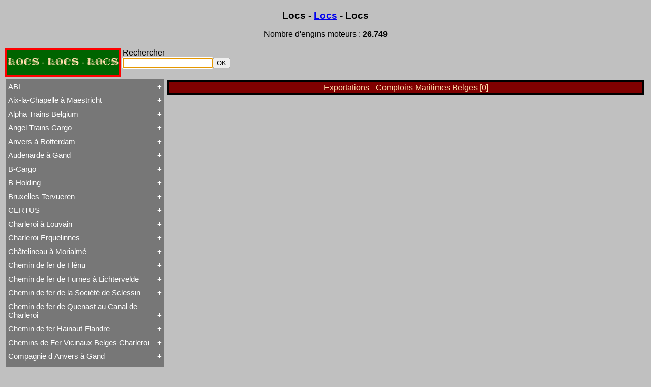

--- FILE ---
content_type: text/html; charset=UTF-8
request_url: https://www.tassignon.be/trains/documentation/repertoire.php?Export=490
body_size: 58504
content:

<HTML>
<HEAD>
<TITLE>Locs - Locs - Locs</TITLE>
<meta http-equiv="Content-Type" content="text/html; charset=UTF-8">
<META HTTP-EQUIV="EXPIRES" CONTENT="0">
<META HTTP-EQUIV="Pragma" CONTENT="no-cache">
<META HTTP-EQUIV="CACHE-CONTROL" CONTENT="NO-CACHE">
<META  name="description" content="r�pertoire des locomotives belges">
<META  name="keywords" content="r�pertoire des locomotives belges">
<LINK rel="StyleSheet" href="repertoire.css" type="text/css">
<LINK rel="StyleSheet" href="livree.css" type="text/css">
</HEAD>
<body>

<H1>Locs - <a href="documentation.php">Locs</a> - Locs</H1>
<p>












<P align="center">Nombre d'engins moteurs : <B>26.749</B></P>
<table><tr><td class="SNCB"><a class="rien" href="repertoire.php">LOCS - LOCS - LOCS</a></td><td><form action="repertoire.php" method="post">Rechercher
<br><input type="text" name="cherche" autofocus><input type="submit" name="soumettre" Value="OK" >
</form></td></tr></table><table  width="100%"><tr><td class="left">
<div></div><button class="collapsible">ABL</button><div class="content">
<br><a href="repertoire.php?listcomp=1">Tout ABL</a>
<br><a href="repertoire.php?type=1@0">Baldwin</a>
<br><a href="repertoire.php?type=1@1">Brigadelok</a>
<br><a href="repertoire.php?type=1@2">Hors Type Voyageurs</a>
<br><a href="repertoire.php?type=1@3">Locotracteur</a>
<br><a href="repertoire.php?type=1@4">Rail-Route</a>
<br><a href="repertoire.php?type=1@5">Type  23</a>
<br><a href="repertoire.php?type=1@6">Type  28</a>
<br><a href="repertoire.php?type=1@7">Type  53</a>
<br><a href="repertoire.php?type=1@8">Type  93</a>
<br><a href="repertoire.php?type=1@9">Type 28</a>
<br><a href="repertoire.php?type=1@10">Type 29</a>
<br><a href="repertoire.php?type=1@11">Type 93</a>
<br><a href="repertoire.php?type=1@12">WR 360 C14 K</a>
</div><button class="collapsible">Aix-la-Chapelle à Maestricht</button><div class="content">
<br><a href="repertoire.php?listcomp=2">Tout Aix-la-Chapelle à Maestricht</a>
<br><a href="repertoire.php?type=2@0">13 à 15</a>
<br><a href="repertoire.php?type=2@1">16</a>
<br><a href="repertoire.php?type=2@2">20 à 22</a>
<br><a href="repertoire.php?type=2@3">31 à 37</a>
<br><a href="repertoire.php?type=2@4">81 à 84</a>
</div><button class="collapsible">Alpha Trains Belgium</button><div class="content">
<br><a href="repertoire.php?listcomp=3">Tout Alpha Trains Belgium</a>
<br><a href="repertoire.php?type=3@0">G2000-3</a>
<br><a href="repertoire.php?type=3@1">TRAXX F140 MS</a>
</div><button class="collapsible">Angel Trains Cargo</button><div class="content">
<br><a href="repertoire.php?listcomp=4">Tout Angel Trains Cargo</a>
<br><a href="repertoire.php?type=4@0">G2000-3</a>
<br><a href="repertoire.php?type=4@1">TRAXX F140 MS</a>
</div><button class="collapsible">Anvers à Rotterdam</button><div class="content">
<br><a href="repertoire.php?listcomp=5">Tout Anvers à Rotterdam</a>
<br><a href="repertoire.php?type=5@0">  1 à 6</a>
<br><a href="repertoire.php?type=5@1">  7 à 9</a>
<br><a href="repertoire.php?type=5@2"> 11 à 14</a>
<br><a href="repertoire.php?type=5@3">19 à 21</a>
<br><a href="repertoire.php?type=5@4">Hors Type</a>
<br><a href="repertoire.php?type=5@5">Tubize Well Tank</a>
</div><button class="collapsible">Audenarde à Gand</button><div class="content">
<br><a href="repertoire.php?listcomp=6">Tout Audenarde à Gand</a>
<br><a href="repertoire.php?type=6@0">Hainaut-et-Flandres</a>
</div><button class="collapsible">B-Cargo</button><div class="content">
<br><a href="repertoire.php?listcomp=7">Tout B-Cargo</a>
<br><a href="repertoire.php?type=7@0">Série 12</a>
<br><a href="repertoire.php?type=7@1">Série 13</a>
<br><a href="repertoire.php?type=7@2">Série 23</a>
<br><a href="repertoire.php?type=7@3">Série 28<sup>II</sup></a>
<br><a href="repertoire.php?type=7@4">Série 29<sup>II</sup></a>
<br><a href="repertoire.php?type=7@5">Série 57</a>
<br><a href="repertoire.php?type=7@6">Série 73</a>
<br><a href="repertoire.php?type=7@7">Série 77</a>
<br><a href="repertoire.php?type=7@8">Série 82</a>
</div><button class="collapsible">B-Holding</button><div class="content">
<br><a href="repertoire.php?listcomp=8">Tout B-Holding</a>
<br><a href="repertoire.php?type=8@0">Série 00 tranche 1963</a>
</div><button class="collapsible">Bruxelles-Tervueren</button><div class="content">
<br><a href="repertoire.php?listcomp=9">Tout Bruxelles-Tervueren</a>
<br><a href="repertoire.php?type=9@0">Marchandises</a>
<br><a href="repertoire.php?type=9@1">Voyageurs</a>
</div><button class="collapsible">CERTUS</button><div class="content">
<br><a href="repertoire.php?listcomp=10">Tout CERTUS</a>
<br><a href="repertoire.php?type=10@0">DE 18</a>
<br><a href="repertoire.php?type=10@1">Série 27</a>
<br><a href="repertoire.php?type=10@2">Série 77</a>
</div><button class="collapsible">Charleroi à Louvain</button><div class="content">
<br><a href="repertoire.php?listcomp=11">Tout Charleroi à Louvain</a>
<br><a href="repertoire.php?type=11@0"> 23 à 25</a>
<br><a href="repertoire.php?type=11@1"> 50 à 53</a>
<br><a href="repertoire.php?type=11@2"> 60 à 61</a>
<br><a href="repertoire.php?type=11@3"> 62 à 63</a>
<br><a href="repertoire.php?type=11@4"> 94 à 95</a>
<br><a href="repertoire.php?type=11@5">106 à 109</a>
</div><button class="collapsible">Charleroi-Erquelinnes</button><div class="content">
<br><a href="repertoire.php?listcomp=12">Tout Charleroi-Erquelinnes</a>
<br><a href="repertoire.php?type=12@0">David Joy</a>
<br><a href="repertoire.php?type=12@1">Saint-Léonard</a>
<br><a href="repertoire.php?type=12@2">Varsovie-Vienne</a>
</div><button class="collapsible">Châtelineau à Morialmé</button><div class="content">
<br><a href="repertoire.php?listcomp=13">Tout Châtelineau à Morialmé</a>
<br><a href="repertoire.php?type=13@0">42 à 44</a>
</div><button class="collapsible">Chemin de fer de Flénu</button><div class="content">
<br><a href="repertoire.php?listcomp=14">Tout Chemin de fer de Flénu</a>
<br><a href="repertoire.php?type=14@0">Chemin de fer de Flénu</a>
</div><button class="collapsible">Chemin de fer de Furnes à Lichtervelde</button><div class="content">
<br><a href="repertoire.php?listcomp=15">Tout Chemin de fer de Furnes à Lichtervelde</a>
<br><a href="repertoire.php?type=15@0">Saint-Léonard</a>
</div><button class="collapsible">Chemin de fer de la Société de Sclessin</button><div class="content">
<br><a href="repertoire.php?listcomp=16">Tout Chemin de fer de la Société de Sclessin</a>
<br><a href="repertoire.php?type=16@0">Saint-Léonard</a>
</div><button class="collapsible">Chemin de fer de Quenast au Canal de Charleroi</button><div class="content">
<br><a href="repertoire.php?listcomp=17">Tout Chemin de fer de Quenast au Canal de Charleroi</a>
<br><a href="repertoire.php?type=17@0">Chemin de fer de Quenast au Canal de Charleroi</a>
</div><button class="collapsible">Chemin de fer Hainaut-Flandre</button><div class="content">
<br><a href="repertoire.php?listcomp=18">Tout Chemin de fer Hainaut-Flandre</a>
<br><a href="repertoire.php?type=18@0">Chemin de fer Hainaut-Flandre</a>
</div><button class="collapsible">Chemins de Fer Vicinaux Belges Charleroi</button><div class="content">
<br><a href="repertoire.php?listcomp=19">Tout Chemins de Fer Vicinaux Belges Charleroi</a>
<br><a href="repertoire.php?type=19@0">Chemins de Fer Vicinaux Belges Charleroi</a>
</div><button class="collapsible">Compagnie d Anvers à Gand</button><div class="content">
<br><a href="repertoire.php?listcomp=20">Tout Compagnie d Anvers à Gand</a>
<br><a href="repertoire.php?type=20@0">3H</a>
<br><a href="repertoire.php?type=20@1">4H</a>
<br><a href="repertoire.php?type=20@2">5H</a>
<br><a href="repertoire.php?type=20@3">De Ridder</a>
</div><button class="collapsible">Compagnie de Chimay</button><div class="content">
<br><a href="repertoire.php?listcomp=21">Tout Compagnie de Chimay</a>
<br><a href="repertoire.php?type=21@0">  1 à 5 (Ravachol)</a>
<br><a href="repertoire.php?type=21@1"> 51-64 (Revolver)</a>
<br><a href="repertoire.php?type=21@2">1 à 5</a>
<br><a href="repertoire.php?type=21@3">120 T Nord 2.921 à 2.950</a>
<br><a href="repertoire.php?type=21@4">671-676 (Viennoises)</a>
<br><a href="repertoire.php?type=21@5">701-710 (Engerth)</a>
<br><a href="repertoire.php?type=21@6">711-755 (180 unités)</a>
<br><a href="repertoire.php?type=21@7">Engerth</a>
<br><a href="repertoire.php?type=21@8">G  7<sup>1</sup></a>
<br><a href="repertoire.php?type=21@9">NB 51-64</a>
<br><a href="repertoire.php?type=21@10">Train-Tramway</a>
<br><a href="repertoire.php?type=21@11">Type  24</a>
<br><a href="repertoire.php?type=21@12">Type  41</a>
<br><a href="repertoire.php?type=21@13">Type  44</a>
<br><a href="repertoire.php?type=21@14">Type 1 EB</a>
<br><a href="repertoire.php?type=21@15">Type 24</a>
<br><a href="repertoire.php?type=21@16">Type 74</a>
<br><a href="repertoire.php?type=21@17">Type 79</a>
<br><a href="repertoire.php?type=21@18">Type 80</a>
<br><a href="repertoire.php?type=21@19">Type Ganz</a>
</div><button class="collapsible">Compagnie de Hasselt à Maeseyck</button><div class="content">
<br><a href="repertoire.php?listcomp=22">Tout Compagnie de Hasselt à Maeseyck</a>
<br><a href="repertoire.php?type=22@0">Compagnie de Hasselt à Maeseyck</a>
<br><a href="repertoire.php?type=22@1">Tubize Type 10</a>
</div><button class="collapsible">Compagnie de Liège à Maestricht</button><div class="content">
<br><a href="repertoire.php?listcomp=23">Tout Compagnie de Liège à Maestricht</a>
<br><a href="repertoire.php?type=23@0">Compagnie de Liège à Maestricht</a>
<br><a href="repertoire.php?type=23@1">Mammouth Nord-Belge</a>
<br><a href="repertoire.php?type=23@2">Train-Tramway</a>
<br><a href="repertoire.php?type=23@3">Type 28 EB</a>
</div><button class="collapsible">Compagnie de Saint-Ghislain à Erbisoeul</button><div class="content">
<br><a href="repertoire.php?listcomp=24">Tout Compagnie de Saint-Ghislain à Erbisoeul</a>
<br><a href="repertoire.php?type=24@0">Marchandises</a>
<br><a href="repertoire.php?type=24@1">Voyageurs</a>
</div><button class="collapsible">Compagnie de Termonde à Saint-Nicolas</button><div class="content">
<br><a href="repertoire.php?listcomp=25">Tout Compagnie de Termonde à Saint-Nicolas</a>
<br><a href="repertoire.php?type=25@0">Cockerill</a>
<br><a href="repertoire.php?type=25@1">Compagnie de Termonde à Saint-Nicolas</a>
<br><a href="repertoire.php?type=25@2">Fox, Walker & Co</a>
<br><a href="repertoire.php?type=25@3">Saint-Léonard</a>
</div><button class="collapsible">Compagnie de Virton</button><div class="content">
<br><a href="repertoire.php?listcomp=26">Tout Compagnie de Virton</a>
<br><a href="repertoire.php?type=26@0">Compagnie de Virton</a>
<br><a href="repertoire.php?type=26@1">Tubize Type 10</a>
<br><a href="repertoire.php?type=26@2">Tubize Type 7</a>
</div><button class="collapsible">Compagnie des Bassins Houillers</button><div class="content">
<br><a href="repertoire.php?listcomp=27">Tout Compagnie des Bassins Houillers</a>
<br><a href="repertoire.php?type=27@0">Tubize Type 1</a>
<br><a href="repertoire.php?type=27@1">Tubize Type 11</a>
<br><a href="repertoire.php?type=27@2">Tubize Type 7</a>
</div><button class="collapsible">Compagnie du Centre</button><div class="content">
<br><a href="repertoire.php?listcomp=28">Tout Compagnie du Centre</a>
<br><a href="repertoire.php?type=28@0">HSP 65-66</a>
<br><a href="repertoire.php?type=28@1">HSP 68-69</a>
<br><a href="repertoire.php?type=28@2">HSP 9-13</a>
<br><a href="repertoire.php?type=28@3">Libourne-Bergerac</a>
</div><button class="collapsible">Compagnie du chemin de fer d Ostende à Armentières</button><div class="content">
<br><a href="repertoire.php?listcomp=29">Tout Compagnie du chemin de fer d Ostende à Armentières</a>
<br><a href="repertoire.php?type=29@0">Long Boiler</a>
</div><button class="collapsible">Dendre et Waes</button><div class="content">
<br><a href="repertoire.php?listcomp=30">Tout Dendre et Waes</a>
<br><a href="repertoire.php?type=30@0">Dendre et Waes</a>
</div><button class="collapsible">DLC</button><div class="content">
<br><a href="repertoire.php?listcomp=31">Tout DLC</a>
<br><a href="repertoire.php?type=31@0">Class 66</a>
</div><button class="collapsible">Eecloo à Bruges</button><div class="content">
<br><a href="repertoire.php?listcomp=32">Tout Eecloo à Bruges</a>
<br><a href="repertoire.php?type=32@0">4 à 7</a>
</div><button class="collapsible">Entre-Sambre-et-Meuse</button><div class="content">
<br><a href="repertoire.php?listcomp=33">Tout Entre-Sambre-et-Meuse</a>
<br><a href="repertoire.php?type=33@0">  1 à 9</a>
<br><a href="repertoire.php?type=33@1"> 41</a>
<br><a href="repertoire.php?type=33@2"> 45 à 49</a>
<br><a href="repertoire.php?type=33@3"> 54 à 59</a>
<br><a href="repertoire.php?type=33@4"> 64</a>
<br><a href="repertoire.php?type=33@5"> 93</a>
</div><button class="collapsible">Est Belge</button><div class="content">
<br><a href="repertoire.php?listcomp=34">Tout Est Belge</a>
<br><a href="repertoire.php?type=34@0"> 23 à 28</a>
<br><a href="repertoire.php?type=34@1"> 29 à 30</a>
<br><a href="repertoire.php?type=34@2"> 42 à 44</a>
<br><a href="repertoire.php?type=34@3"> 50 à 53</a>
<br><a href="repertoire.php?type=34@4"> 60 à 61</a>
<br><a href="repertoire.php?type=34@5"> 62 à 63</a>
<br><a href="repertoire.php?type=34@6"> 65 à 74</a>
<br><a href="repertoire.php?type=34@7"> 75 à 80</a>
<br><a href="repertoire.php?type=34@8"> 94 à 95</a>
<br><a href="repertoire.php?type=34@9">106 à 109</a>
<br><a href="repertoire.php?type=34@10">Hors Type</a>
</div><button class="collapsible">Etat Belge</button><div class="content">
<br><a href="repertoire.php?listcomp=35">Tout Etat Belge</a>
<br><a href="repertoire.php?type=35@0">1A1</a>
<br><a href="repertoire.php?type=35@1">1A1 - 1524 - Patentee</a>
<br><a href="repertoire.php?type=35@2">1A1 - 1676</a>
<br><a href="repertoire.php?type=35@3">1A1 - Loi 18530425</a>
<br><a href="repertoire.php?type=35@4">1A1 modèle 1854-55</a>
<br><a href="repertoire.php?type=35@5">1B - 1849-1853</a>
<br><a href="repertoire.php?type=35@6">1B - Marchandises</a>
<br><a href="repertoire.php?type=35@7">1B - Petites roues</a>
<br><a href="repertoire.php?type=35@8">Atlantic</a>
<br><a href="repertoire.php?type=35@9">Audenaarde à Gand</a>
<br><a href="repertoire.php?type=35@10">Automotrice à accumulateurs</a>
<br><a href="repertoire.php?type=35@11">B1 - Marchandises</a>
<br><a href="repertoire.php?type=35@12">Beattie</a>
<br><a href="repertoire.php?type=35@13">Binche</a>
<br><a href="repertoire.php?type=35@14">Boîte à Sel</a>
<br><a href="repertoire.php?type=35@15">C à marchandises</a>
<br><a href="repertoire.php?type=35@16">Charbonnage de Monceau-Fontaine et Martinet</a>
<br><a href="repertoire.php?type=35@17">Charleroi-Erquelinnes</a>
<br><a href="repertoire.php?type=35@18">Couillet</a>
<br><a href="repertoire.php?type=35@19">Est Belge  65 à 74</a>
<br><a href="repertoire.php?type=35@20">Est Belge  75 à 80</a>
<br><a href="repertoire.php?type=35@21">Etat Belge</a>
<br><a href="repertoire.php?type=35@22">Furnes à Lichtervelde</a>
<br><a href="repertoire.php?type=35@23">G  5<sup>1</sup></a>
<br><a href="repertoire.php?type=35@24">G  5<sup>2</sup></a>
<br><a href="repertoire.php?type=35@25">G  5<sup>3</sup></a>
<br><a href="repertoire.php?type=35@26">G  5<sup>4</sup></a>
<br><a href="repertoire.php?type=35@27">G  5<sup>5</sup></a>
<br><a href="repertoire.php?type=35@28">G  7<sup>1</sup></a>
<br><a href="repertoire.php?type=35@29">G  7<sup>2</sup></a>
<br><a href="repertoire.php?type=35@30">G  7<sup>3</sup></a>
<br><a href="repertoire.php?type=35@31">G  8</a>
<br><a href="repertoire.php?type=35@32">G  8<sup>1</sup></a>
<br><a href="repertoire.php?type=35@33">G  9</a>
<br><a href="repertoire.php?type=35@34">G 10</a>
<br><a href="repertoire.php?type=35@35">G 12</a>
<br><a href="repertoire.php?type=35@36">G 12<sup>1</sup></a>
<br><a href="repertoire.php?type=35@37">Gouin</a>
<br><a href="repertoire.php?type=35@38">Grafenstaden</a>
<br><a href="repertoire.php?type=35@39">Grue</a>
<br><a href="repertoire.php?type=35@40">Hainaut-Flandre</a>
<br><a href="repertoire.php?type=35@41">HLG</a>
<br><a href="repertoire.php?type=35@42">Hors Type</a>
<br><a href="repertoire.php?type=35@43">Hors Type C II</a>
<br><a href="repertoire.php?type=35@44">Hors Type C III</a>
<br><a href="repertoire.php?type=35@45">Hors Type C III Ostbahn</a>
<br><a href="repertoire.php?type=35@46">Hors Type C IV<sup>V</sup></a>
<br><a href="repertoire.php?type=35@47">Hors Type C IV<sup>ZW</sup></a>
<br><a href="repertoire.php?type=35@48">Hors Type C VI</a>
<br><a href="repertoire.php?type=35@49">Hors Type E I</a>
<br><a href="repertoire.php?type=35@50">Hors Type G  3</a>
<br><a href="repertoire.php?type=35@51">Hors Type G  4<sup>1</sup></a>
<br><a href="repertoire.php?type=35@52">Hors Type G  4<sup>2</sup></a>
<br><a href="repertoire.php?type=35@53">Hors Type G  4<sup>2</sup> 11</a>
<br><a href="repertoire.php?type=35@54">Hors Type G  4<sup>2</sup> 12</a>
<br><a href="repertoire.php?type=35@55">Hors Type G  4<sup>3</sup></a>
<br><a href="repertoire.php?type=35@56">Hors Type G  7<sup>1</sup></a>
<br><a href="repertoire.php?type=35@57">Hors Type G 3/4 n</a>
<br><a href="repertoire.php?type=35@58">Hors Type G 4/5 h</a>
<br><a href="repertoire.php?type=35@59">Hors Type G 5/5</a>
<br><a href="repertoire.php?type=35@60">Hors Type G V</a>
<br><a href="repertoire.php?type=35@61">Hors Type G VIII c<sup>2</sup></a>
<br><a href="repertoire.php?type=35@62">Hors Type G Vv</a>
<br><a href="repertoire.php?type=35@63">Hors Type G XI hv</a>
<br><a href="repertoire.php?type=35@64">Hors Type G XI v</a>
<br><a href="repertoire.php?type=35@65">Hors Type P 6</a>
<br><a href="repertoire.php?type=35@66">Hors Type P 7</a>
<br><a href="repertoire.php?type=35@67">Hors Type P XII h2</a>
<br><a href="repertoire.php?type=35@68">Hors Type S  1</a>
<br><a href="repertoire.php?type=35@69">Hors Type S  2</a>
<br><a href="repertoire.php?type=35@70">Hors Type S  5<sup>2</sup></a>
<br><a href="repertoire.php?type=35@71">Hors Type S  7</a>
<br><a href="repertoire.php?type=35@72">Hors Type S 3/5 h</a>
<br><a href="repertoire.php?type=35@73">Hors Type S 3/6<sup>c</sup></a>
<br><a href="repertoire.php?type=35@74">Hors Type S 3/6<sup>h</sup></a>
<br><a href="repertoire.php?type=35@75">Hors Type S IV e<sup>2</sup></a>
<br><a href="repertoire.php?type=35@76">Hors Type S IV e<sup>7</sup></a>
<br><a href="repertoire.php?type=35@77">Hors Type S XII hv</a>
<br><a href="repertoire.php?type=35@78">Hors Type T  7</a>
<br><a href="repertoire.php?type=35@79">Hors Type T  9<sup>1</sup></a>
<br><a href="repertoire.php?type=35@80">Hors Type T  9<sup>2</sup></a>
<br><a href="repertoire.php?type=35@81">Hors Type T 11</a>
<br><a href="repertoire.php?type=35@82">Hors Type T 15</a>
<br><a href="repertoire.php?type=35@83">Hors Type T 18</a>
<br><a href="repertoire.php?type=35@84">Hors Type T VI b</a>
<br><a href="repertoire.php?type=35@85">Hors Type T VI c<sup>1</sup></a>
<br><a href="repertoire.php?type=35@86">Hors Type T VI c<sup>2</sup></a>
<br><a href="repertoire.php?type=35@87">Hors Type T VI c<sup>5</sup></a>
<br><a href="repertoire.php?type=35@88">Hors Type T VI c<sup>6</sup></a>
<br><a href="repertoire.php?type=35@89">Hors Type T VI c<sup>7</sup></a>
<br><a href="repertoire.php?type=35@90">Hors Type V T</a>
<br><a href="repertoire.php?type=35@91">Hors Type Voyageurs</a>
<br><a href="repertoire.php?type=35@92">Hors Type XIV h T</a>
<br><a href="repertoire.php?type=35@93">Hors TypeT VI c<sup>2</sup></a>
<br><a href="repertoire.php?type=35@94">HSP 65-66</a>
<br><a href="repertoire.php?type=35@95">HSP 68-69</a>
<br><a href="repertoire.php?type=35@96">HSP 9-13</a>
<br><a href="repertoire.php?type=35@97">Jenny Lind</a>
<br><a href="repertoire.php?type=35@98">Jonction de l'Est</a>
<br><a href="repertoire.php?type=35@99">Locomotive d'Atelier</a>
<br><a href="repertoire.php?type=35@100">Locomotive-Fourgon</a>
<br><a href="repertoire.php?type=35@101">Locomotive-Fourgon Type I</a>
<br><a href="repertoire.php?type=35@102">Locomotive-Fourgon Type II</a>
<br><a href="repertoire.php?type=35@103">Long Boiler</a>
<br><a href="repertoire.php?type=35@104">Lung-Hai 51 à 61</a>
<br><a href="repertoire.php?type=35@105">Mammouth Nord-Belge</a>
<br><a href="repertoire.php?type=35@106">Manage-Wavre</a>
<br><a href="repertoire.php?type=35@107">Marchandises Walschaerts</a>
<br><a href="repertoire.php?type=35@108">Mc Connell</a>
<br><a href="repertoire.php?type=35@109">Nord-Belge 81-89</a>
<br><a href="repertoire.php?type=35@110">P 8</a>
<br><a href="repertoire.php?type=35@111">Péking-Hankow</a>
<br><a href="repertoire.php?type=35@112">S  6</a>
<br><a href="repertoire.php?type=35@113">S  9</a>
<br><a href="repertoire.php?type=35@114">S 10</a>
<br><a href="repertoire.php?type=35@115">S 10<sup>1</sup></a>
<br><a href="repertoire.php?type=35@116">S 10<sup>2</sup></a>
<br><a href="repertoire.php?type=35@117">Saint-Ghislain-Erbisoeul</a>
<br><a href="repertoire.php?type=35@118">Sharp Stewart C</a>
<br><a href="repertoire.php?type=35@119">Single Driver</a>
<br><a href="repertoire.php?type=35@120">Société Générale d Exploitation</a>
<br><a href="repertoire.php?type=35@121">T  9<sup>3</sup></a>
<br><a href="repertoire.php?type=35@122">T 12</a>
<br><a href="repertoire.php?type=35@123">T 13</a>
<br><a href="repertoire.php?type=35@124">T 14</a>
<br><a href="repertoire.php?type=35@125">T 16</a>
<br><a href="repertoire.php?type=35@126">T 16<sup>1</sup></a>
<br><a href="repertoire.php?type=35@127">Tubize Type 1</a>
<br><a href="repertoire.php?type=35@128">Tubize Type 10</a>
<br><a href="repertoire.php?type=35@129">Tubize Type 11</a>
<br><a href="repertoire.php?type=35@130">Tubize Type 6</a>
<br><a href="repertoire.php?type=35@131">Type  1</a>
<br><a href="repertoire.php?type=35@132">Type  2</a>
<br><a href="repertoire.php?type=35@133">Type  2<sup>BIS</sup></a>
<br><a href="repertoire.php?type=35@134">Type  3</a>
<br><a href="repertoire.php?type=35@135">Type  4</a>
<br><a href="repertoire.php?type=35@136">Type  5</a>
<br><a href="repertoire.php?type=35@137">Type  5<sup>BIS</sup></a>
<br><a href="repertoire.php?type=35@138">Type  6</a>
<br><a href="repertoire.php?type=35@139">Type  6 ancien</a>
<br><a href="repertoire.php?type=35@140">Type  6<sup>BIS</sup></a>
<br><a href="repertoire.php?type=35@141">Type  7</a>
<br><a href="repertoire.php?type=35@142">Type  8</a>
<br><a href="repertoire.php?type=35@143">Type  8 ancien</a>
<br><a href="repertoire.php?type=35@144">Type  8<sup>BIS</sup></a>
<br><a href="repertoire.php?type=35@145">Type  9</a>
<br><a href="repertoire.php?type=35@146">Type  9 ancien</a>
<br><a href="repertoire.php?type=35@147">Type 10</a>
<br><a href="repertoire.php?type=35@148">Type 10 ancien</a>
<br><a href="repertoire.php?type=35@149">Type 11</a>
<br><a href="repertoire.php?type=35@150">Type 12</a>
<br><a href="repertoire.php?type=35@151">Type 12 ancien</a>
<br><a href="repertoire.php?type=35@152">Type 12<sup>BIS</sup></a>
<br><a href="repertoire.php?type=35@153">Type 13</a>
<br><a href="repertoire.php?type=35@154">Type 13 ancien</a>
<br><a href="repertoire.php?type=35@155">Type 14</a>
<br><a href="repertoire.php?type=35@156">Type 14 ancien</a>
<br><a href="repertoire.php?type=35@157">Type 15</a>
<br><a href="repertoire.php?type=35@158">Type 15 ancien</a>
<br><a href="repertoire.php?type=35@159">Type 15<sup>BIS</sup></a>
<br><a href="repertoire.php?type=35@160">Type 15<sup>S</sup></a>
<br><a href="repertoire.php?type=35@161">Type 16</a>
<br><a href="repertoire.php?type=35@162">Type 16 ancien</a>
<br><a href="repertoire.php?type=35@163">Type 16<sup>BIS</sup></a>
<br><a href="repertoire.php?type=35@164">Type 17</a>
<br><a href="repertoire.php?type=35@165">Type 18</a>
<br><a href="repertoire.php?type=35@166">Type 18<sup>BIS</sup></a>
<br><a href="repertoire.php?type=35@167">Type 18<sup>S</sup></a>
<br><a href="repertoire.php?type=35@168">Type 19</a>
<br><a href="repertoire.php?type=35@169">Type 19 ancien</a>
<br><a href="repertoire.php?type=35@170">Type 19<sup>BIS</sup></a>
<br><a href="repertoire.php?type=35@171">Type 20</a>
<br><a href="repertoire.php?type=35@172">Type 20 ancien</a>
<br><a href="repertoire.php?type=35@173">Type 21</a>
<br><a href="repertoire.php?type=35@174">Type 21 ancien</a>
<br><a href="repertoire.php?type=35@175">Type 22</a>
<br><a href="repertoire.php?type=35@176">Type 22 ancien</a>
<br><a href="repertoire.php?type=35@177">Type 23</a>
<br><a href="repertoire.php?type=35@178">Type 23 ancien</a>
<br><a href="repertoire.php?type=35@179">Type 24</a>
<br><a href="repertoire.php?type=35@180">Type 25</a>
<br><a href="repertoire.php?type=35@181">Type 25<sup>BIS</sup></a>
<br><a href="repertoire.php?type=35@182">Type 26</a>
<br><a href="repertoire.php?type=35@183">Type 28</a>
<br><a href="repertoire.php?type=35@184">Type 28<sup>BIS</sup></a>
<br><a href="repertoire.php?type=35@185">Type 29</a>
<br><a href="repertoire.php?type=35@186">Type 30</a>
<br><a href="repertoire.php?type=35@187">Type 30 ancien</a>
<br><a href="repertoire.php?type=35@188">Type 31</a>
<br><a href="repertoire.php?type=35@189">Type 31 ancien</a>
<br><a href="repertoire.php?type=35@190">Type 32</a>
<br><a href="repertoire.php?type=35@191">Type 32<sup>S</sup></a>
<br><a href="repertoire.php?type=35@192">Type 33</a>
<br><a href="repertoire.php?type=35@193">Type 33 ancien</a>
<br><a href="repertoire.php?type=35@194">Type 34</a>
<br><a href="repertoire.php?type=35@195">Type 35</a>
<br><a href="repertoire.php?type=35@196">Type 35 ancien</a>
<br><a href="repertoire.php?type=35@197">Type 35<sup>BIS</sup></a>
<br><a href="repertoire.php?type=35@198">Type 36</a>
<br><a href="repertoire.php?type=35@199">Type 36 ancien</a>
<br><a href="repertoire.php?type=35@200">Type 37</a>
<br><a href="repertoire.php?type=35@201">Type 37 ancien</a>
<br><a href="repertoire.php?type=35@202">Type 38</a>
<br><a href="repertoire.php?type=35@203">Type 38 ancien</a>
<br><a href="repertoire.php?type=35@204">Type 39</a>
<br><a href="repertoire.php?type=35@205">Type 39 ancien</a>
<br><a href="repertoire.php?type=35@206">Type 40</a>
<br><a href="repertoire.php?type=35@207">Type 40 ancien</a>
<br><a href="repertoire.php?type=35@208">Type 41</a>
<br><a href="repertoire.php?type=35@209">Type 42</a>
<br><a href="repertoire.php?type=35@210">Type 43</a>
<br><a href="repertoire.php?type=35@211">Type 44</a>
<br><a href="repertoire.php?type=35@212">Type 45</a>
<br><a href="repertoire.php?type=35@213">Type 50</a>
<br><a href="repertoire.php?type=35@214">Type 51</a>
<br><a href="repertoire.php?type=35@215">Type 52</a>
<br><a href="repertoire.php?type=35@216">Type 52 ancien</a>
<br><a href="repertoire.php?type=35@217">Type 53</a>
<br><a href="repertoire.php?type=35@218">Type 54</a>
<br><a href="repertoire.php?type=35@219">Type 55</a>
<br><a href="repertoire.php?type=35@220">Type 59</a>
<br><a href="repertoire.php?type=35@221">Type 60</a>
<br><a href="repertoire.php?type=35@222">Type 61</a>
<br><a href="repertoire.php?type=35@223">Type 62</a>
<br><a href="repertoire.php?type=35@224">Type 64</a>
<br><a href="repertoire.php?type=35@225">Type 66</a>
<br><a href="repertoire.php?type=35@226">Type 67</a>
<br><a href="repertoire.php?type=35@227">Type 68</a>
<br><a href="repertoire.php?type=35@228">Type 69</a>
<br><a href="repertoire.php?type=35@229">Type 71</a>
<br><a href="repertoire.php?type=35@230">Type 72</a>
<br><a href="repertoire.php?type=35@231">Type 73</a>
<br><a href="repertoire.php?type=35@232">Type 74</a>
<br><a href="repertoire.php?type=35@233">Type 75</a>
<br><a href="repertoire.php?type=35@234">Type 76</a>
<br><a href="repertoire.php?type=35@235">Type 77</a>
<br><a href="repertoire.php?type=35@236">Type 78</a>
<br><a href="repertoire.php?type=35@237">Type 79</a>
<br><a href="repertoire.php?type=35@238">Type 80</a>
<br><a href="repertoire.php?type=35@239">Type 81</a>
<br><a href="repertoire.php?type=35@240">Type 90</a>
<br><a href="repertoire.php?type=35@241">Type 92</a>
<br><a href="repertoire.php?type=35@242">Type 93</a>
<br><a href="repertoire.php?type=35@243">Type 95</a>
<br><a href="repertoire.php?type=35@244">Type 96</a>
<br><a href="repertoire.php?type=35@245">Type 97</a>
<br><a href="repertoire.php?type=35@246">Type 98</a>
<br><a href="repertoire.php?type=35@247">Type 99</a>
<br><a href="repertoire.php?type=35@248">Varsovie-Vienne</a>
<br><a href="repertoire.php?type=35@249">Voiture à Vapeur</a>
<br><a href="repertoire.php?type=35@250">Wilson Sturrock</a>
</div><button class="collapsible">Flandre Occidentale</button><div class="content">
<br><a href="repertoire.php?listcomp=36">Tout Flandre Occidentale</a>
<br><a href="repertoire.php?type=36@0">George England</a>
<br><a href="repertoire.php?type=36@1">Hainaut-Flandre</a>
<br><a href="repertoire.php?type=36@2">Jenny Lind</a>
<br><a href="repertoire.php?type=36@3">Long Boiler</a>
<br><a href="repertoire.php?type=36@4">Saint-Léonard</a>
<br><a href="repertoire.php?type=36@5">Tubize à Marchandises</a>
<br><a href="repertoire.php?type=36@6">Tubize Type  1</a>
<br><a href="repertoire.php?type=36@7">Tubize Type  2</a>
<br><a href="repertoire.php?type=36@8">Tubize Type  7</a>
<br><a href="repertoire.php?type=36@9">Tubize Type 11</a>
<br><a href="repertoire.php?type=36@10">Tubize Type 22</a>
<br><a href="repertoire.php?type=36@11">Type 1 EB</a>
<br><a href="repertoire.php?type=36@12">Type 28 EB</a>
<br><a href="repertoire.php?type=36@13">Type 28<sup>BIS</sup> EB</a>
<br><a href="repertoire.php?type=36@14">Type 40 EB</a>
<br><a href="repertoire.php?type=36@15">Voiture à Vapeur</a>
</div><button class="collapsible">Gand-Eecloo-Bruges</button><div class="content">
<br><a href="repertoire.php?listcomp=37">Tout Gand-Eecloo-Bruges</a>
<br><a href="repertoire.php?type=37@0">George England</a>
</div><button class="collapsible">Gand-Terneuzen</button><div class="content">
<br><a href="repertoire.php?listcomp=38">Tout Gand-Terneuzen</a>
<br><a href="repertoire.php?type=38@0">1B1t</a>
<br><a href="repertoire.php?type=38@1">Audenaarde à Gand</a>
<br><a href="repertoire.php?type=38@2">Couillet</a>
<br><a href="repertoire.php?type=38@3">Est Belge  60 à 61</a>
<br><a href="repertoire.php?type=38@4">Est Belge  65 à 74</a>
<br><a href="repertoire.php?type=38@5">Est Belge  75 à 80</a>
<br><a href="repertoire.php?type=38@6">Grafenstaden</a>
<br><a href="repertoire.php?type=38@7">Long Boiler</a>
<br><a href="repertoire.php?type=38@8">Série GT 18 à 21</a>
<br><a href="repertoire.php?type=38@9">T 9<sup>3</sup></a>
<br><a href="repertoire.php?type=38@10">Tubize Type 1</a>
<br><a href="repertoire.php?type=38@11">Tubize Type 7</a>
<br><a href="repertoire.php?type=38@12">Type  1 EB</a>
<br><a href="repertoire.php?type=38@13">Type 14 EB</a>
<br><a href="repertoire.php?type=38@14">Type 28 EB</a>
<br><a href="repertoire.php?type=38@15">Type 29</a>
<br><a href="repertoire.php?type=38@16">Type 29 EB</a>
<br><a href="repertoire.php?type=38@17">Type 35 EB</a>
<br><a href="repertoire.php?type=38@18">UNK</a>
<br><a href="repertoire.php?type=38@19">Vaessen</a>
</div><button class="collapsible">Grand Central Belge</button><div class="content">
<br><a href="repertoire.php?listcomp=39">Tout Grand Central Belge</a>
<br><a href="repertoire.php?type=39@0">  1 à 2</a>
<br><a href="repertoire.php?type=39@1">  3 à 4</a>
<br><a href="repertoire.php?type=39@2"> 85 à 90</a>
<br><a href="repertoire.php?type=39@3">110 à 116</a>
<br><a href="repertoire.php?type=39@4">117 à 122</a>
<br><a href="repertoire.php?type=39@5">123 à 130</a>
<br><a href="repertoire.php?type=39@6">131 à 137</a>
<br><a href="repertoire.php?type=39@7">138 à 147</a>
<br><a href="repertoire.php?type=39@8">148 à 149</a>
<br><a href="repertoire.php?type=39@9">150 à 169</a>
<br><a href="repertoire.php?type=39@10">170 à 171</a>
<br><a href="repertoire.php?type=39@11">172 à 172</a>
<br><a href="repertoire.php?type=39@12">191 à 196</a>
<br><a href="repertoire.php?type=39@13">200 à 223</a>
<br><a href="repertoire.php?type=39@14">301 à 308</a>
<br><a href="repertoire.php?type=39@15">350 à 355</a>
<br><a href="repertoire.php?type=39@16">Aix-la-Chapelle à Maestricht 13 à 15</a>
<br><a href="repertoire.php?type=39@17">Aix-la-Chapelle à Maestricht 16</a>
<br><a href="repertoire.php?type=39@18">Aix-la-Chapelle à Maestricht 20 à 22</a>
<br><a href="repertoire.php?type=39@19">Aix-la-Chapelle à Maestricht 31 à 37</a>
<br><a href="repertoire.php?type=39@20">Aix-la-Chapelle à Maestricht 81 à 84</a>
<br><a href="repertoire.php?type=39@21">Anvers à Rotterdam   1 à 6</a>
<br><a href="repertoire.php?type=39@22">Anvers à Rotterdam   7 à 9</a>
<br><a href="repertoire.php?type=39@23">Anvers à Rotterdam  11 à 14</a>
<br><a href="repertoire.php?type=39@24">Anvers à Rotterdam  19 à 21</a>
<br><a href="repertoire.php?type=39@25">Anvers à Rotterdam  90</a>
<br><a href="repertoire.php?type=39@26">Anvers à Rotterdam  92</a>
<br><a href="repertoire.php?type=39@27">Anvers à Rotterdam  96</a>
<br><a href="repertoire.php?type=39@28">Anvers à Rotterdam 100 à 102</a>
<br><a href="repertoire.php?type=39@29">Entre-Sambre-et-Meuse  1 à 9</a>
<br><a href="repertoire.php?type=39@30">Entre-Sambre-et-Meuse  41</a>
<br><a href="repertoire.php?type=39@31">Entre-Sambre-et-Meuse  45 à 49</a>
<br><a href="repertoire.php?type=39@32">Entre-Sambre-et-Meuse  54 à 59</a>
<br><a href="repertoire.php?type=39@33">Entre-Sambre-et-Meuse  64</a>
<br><a href="repertoire.php?type=39@34">Entre-Sambre-et-Meuse  93</a>
<br><a href="repertoire.php?type=39@35">Est Belge  23 à 28</a>
<br><a href="repertoire.php?type=39@36">Est Belge  29 à 30</a>
<br><a href="repertoire.php?type=39@37">Est Belge  42 à 44</a>
<br><a href="repertoire.php?type=39@38">Est Belge  50 à 53</a>
<br><a href="repertoire.php?type=39@39">Est Belge  60 à 61</a>
<br><a href="repertoire.php?type=39@40">Est Belge  62 à 63</a>
<br><a href="repertoire.php?type=39@41">Est Belge  65 à 74</a>
<br><a href="repertoire.php?type=39@42">Est Belge  75 à 80</a>
<br><a href="repertoire.php?type=39@43">Est Belge  94 à 95</a>
<br><a href="repertoire.php?type=39@44">Est Belge 106 à 109</a>
<br><a href="repertoire.php?type=39@45">Grand Central Belge</a>
<br><a href="repertoire.php?type=39@46">Hors Type</a>
<br><a href="repertoire.php?type=39@47">Kaizer Franz Joseph</a>
<br><a href="repertoire.php?type=39@48">Tubize à Marchandises</a>
</div><button class="collapsible">Grande Compagnie du Luxembourg</button><div class="content">
<br><a href="repertoire.php?listcomp=40">Tout Grande Compagnie du Luxembourg</a>
<br><a href="repertoire.php?type=40@0">Hors Type</a>
<br><a href="repertoire.php?type=40@1">Série GCL 38 à 43</a>
<br><a href="repertoire.php?type=40@2">Série GCL 72 à 79</a>
<br><a href="repertoire.php?type=40@3">Type 23 EB</a>
<br><a href="repertoire.php?type=40@4">Type 24 EB</a>
<br><a href="repertoire.php?type=40@5">Type 28 EB</a>
<br><a href="repertoire.php?type=40@6">Type 35 EB</a>
<br><a href="repertoire.php?type=40@7">Type 36 EB</a>
<br><a href="repertoire.php?type=40@8">Type 37 EB</a>
<br><a href="repertoire.php?type=40@9">Type 38 EB</a>
<br><a href="repertoire.php?type=40@10">Type 39 EB</a>
<br><a href="repertoire.php?type=40@11">Type 42 EB</a>
<br><a href="repertoire.php?type=40@12">Type 55 EB</a>
</div><button class="collapsible">Hainaut-et-Flandres</button><div class="content">
<br><a href="repertoire.php?listcomp=41">Tout Hainaut-et-Flandres</a>
<br><a href="repertoire.php?type=41@0">Hainaut-et-Flandres</a>
</div><button class="collapsible">Hainaut-Flandres</button><div class="content">
<br><a href="repertoire.php?listcomp=42">Tout Hainaut-Flandres</a>
<br><a href="repertoire.php?type=42@0">Couillet</a>
<br><a href="repertoire.php?type=42@1">Hainaut-et-Flandres</a>
<br><a href="repertoire.php?type=42@2">Saint-Léonard</a>
</div><button class="collapsible">Hesbaye-Condroz</button><div class="content">
<br><a href="repertoire.php?listcomp=43">Tout Hesbaye-Condroz</a>
<br><a href="repertoire.php?type=43@0">Hors Type</a>
</div><button class="collapsible">HSL Belgium</button><div class="content">
<br><a href="repertoire.php?listcomp=44">Tout HSL Belgium</a>
<br><a href="repertoire.php?type=44@0">Class 66</a>
<br><a href="repertoire.php?type=44@1">DE 18</a>
<br><a href="repertoire.php?type=44@2">Série 77</a>
<br><a href="repertoire.php?type=44@3">TRAXX F140 MS</a>
</div><button class="collapsible">IFB</button><div class="content">
<br><a href="repertoire.php?listcomp=45">Tout IFB</a>
<br><a href="repertoire.php?type=45@0">Série 82</a>
</div><button class="collapsible">Infrabel</button><div class="content">
<br><a href="repertoire.php?listcomp=46">Tout Infrabel</a>
<br><a href="repertoire.php?type=46@0">Bourreuse de ligne</a>
<br><a href="repertoire.php?type=46@1">Bourreuse-niveleuse-dresseuse</a>
<br><a href="repertoire.php?type=46@2">Bourreuse-niveleuse-dresseuse d appareils de voie</a>
<br><a href="repertoire.php?type=46@3">Bourreuse-Profileuse</a>
<br><a href="repertoire.php?type=46@4">Dégarnisseuse-cribleuse de ballast</a>
<br><a href="repertoire.php?type=46@5">EM 130</a>
<br><a href="repertoire.php?type=46@6">EM 200</a>
<br><a href="repertoire.php?type=46@7">EM 250</a>
<br><a href="repertoire.php?type=46@8">ES 500</a>
<br><a href="repertoire.php?type=46@9">ES 900</a>
<br><a href="repertoire.php?type=46@10">Grue</a>
<br><a href="repertoire.php?type=46@11">Multifonctions</a>
<br><a href="repertoire.php?type=46@12">Régaleuse de ballast</a>
<br><a href="repertoire.php?type=46@13">Série 62</a>
<br><a href="repertoire.php?type=46@14">Série 73</a>
<br><a href="repertoire.php?type=46@15">Série 77</a>
<br><a href="repertoire.php?type=46@16">Série 82</a>
<br><a href="repertoire.php?type=46@17">Série 91</a>
<br><a href="repertoire.php?type=46@18">Train de renouvellement de voies</a>
<br><a href="repertoire.php?type=46@19">Type 212.1</a>
</div><button class="collapsible">Jonction de l Est</button><div class="content">
<br><a href="repertoire.php?listcomp=47">Tout Jonction de l Est</a>
<br><a href="repertoire.php?type=47@0">Manage-Wavre</a>
</div><button class="collapsible">La Poste</button><div class="content">
<br><a href="repertoire.php?listcomp=48">Tout La Poste</a>
<br><a href="repertoire.php?type=48@0">Série 08 tranche 1935 P</a>
<br><a href="repertoire.php?type=48@1">Série 09 tranche 1935 P</a>
</div><button class="collapsible">Liège-Condroz</button><div class="content">
<br><a href="repertoire.php?listcomp=49">Tout Liège-Condroz</a>
<br><a href="repertoire.php?type=49@0">Hors Type</a>
</div><button class="collapsible">Liégeois-Limbourgeois</button><div class="content">
<br><a href="repertoire.php?listcomp=50">Tout Liégeois-Limbourgeois</a>
<br><a href="repertoire.php?type=50@0">B1</a>
<br><a href="repertoire.php?type=50@1">Libourne-Bergerac</a>
<br><a href="repertoire.php?type=50@2">Liégeois-Limbourgeois</a>
<br><a href="repertoire.php?type=50@3">Porter</a>
<br><a href="repertoire.php?type=50@4">Vaessen</a>
</div><button class="collapsible">Lierre-Turnhout</button><div class="content">
<br><a href="repertoire.php?listcomp=51">Tout Lierre-Turnhout</a>
<br><a href="repertoire.php?type=51@0">1 à 4</a>
<br><a href="repertoire.php?type=51@1">6 à 7</a>
</div><button class="collapsible">LINEAS</button><div class="content">
<br><a href="repertoire.php?listcomp=52">Tout LINEAS</a>
<br><a href="repertoire.php?type=52@0">Class 66</a>
<br><a href="repertoire.php?type=52@1">Série 13</a>
<br><a href="repertoire.php?type=52@2">Série 28<sup>II</sup></a>
<br><a href="repertoire.php?type=52@3">Série 29<sup>II</sup></a>
<br><a href="repertoire.php?type=52@4">Série 77</a>
<br><a href="repertoire.php?type=52@5">Série 82</a>
<br><a href="repertoire.php?type=52@6">TRAXX F140 MS</a>
</div><button class="collapsible">Malines-Terneuzen</button><div class="content">
<br><a href="repertoire.php?listcomp=53">Tout Malines-Terneuzen</a>
<br><a href="repertoire.php?type=53@0">MT  1 à 3</a>
<br><a href="repertoire.php?type=53@1">MT  2 à 5</a>
<br><a href="repertoire.php?type=53@2">MT  6</a>
<br><a href="repertoire.php?type=53@3">MT  7 à 10</a>
<br><a href="repertoire.php?type=53@4">MT 11 à 18</a>
<br><a href="repertoire.php?type=53@5">MT 19 à 24</a>
<br><a href="repertoire.php?type=53@6">MT 25 à 27</a>
<br><a href="repertoire.php?type=53@7">MT 25<sup>2</sup> à 31</a>
<br><a href="repertoire.php?type=53@8">MT 32 à 35</a>
<br><a href="repertoire.php?type=53@9">MT 36 à 39</a>
<br><a href="repertoire.php?type=53@10">Voiture à Vapeur</a>
</div><button class="collapsible">Medway Belgium</button><div class="content">
<br><a href="repertoire.php?listcomp=54">Tout Medway Belgium</a>
<br><a href="repertoire.php?type=54@0">TRAXX F140 MS</a>
<br><a href="repertoire.php?type=54@1">Vectron MS</a>
</div><button class="collapsible">Mons-Manage</button><div class="content">
<br><a href="repertoire.php?listcomp=55">Tout Mons-Manage</a>
<br><a href="repertoire.php?type=55@0">Long Boiler</a>
<br><a href="repertoire.php?type=55@1">Single Driver</a>
<br><a href="repertoire.php?type=55@2">Varsovie-Vienne</a>
</div><button class="collapsible">Namur à Liège et extensions</button><div class="content">
<br><a href="repertoire.php?listcomp=56">Tout Namur à Liège et extensions</a>
<br><a href="repertoire.php?type=56@0">Long Boiler</a>
<br><a href="repertoire.php?type=56@1">Single Driver</a>
</div><button class="collapsible">Namur-Liège</button><div class="content">
<br><a href="repertoire.php?listcomp=57">Tout Namur-Liège</a>
<br><a href="repertoire.php?type=57@0">Dépêches</a>
<br><a href="repertoire.php?type=57@1">Long Boiler</a>
<br><a href="repertoire.php?type=57@2">Sharp Roberts</a>
<br><a href="repertoire.php?type=57@3">Single Driver</a>
<br><a href="repertoire.php?type=57@4">Varsovie-Vienne</a>
</div><button class="collapsible">Nord-Belge</button><div class="content">
<br><a href="repertoire.php?listcomp=58">Tout Nord-Belge</a>
<br><a href="repertoire.php?type=58@0">  1 à 5 (Ravachol)</a>
<br><a href="repertoire.php?type=58@1">  8-17 (EB Voyageurs)</a>
<br><a href="repertoire.php?type=58@2"> 18 à 31 (Bielles à fourche 1A1)</a>
<br><a href="repertoire.php?type=58@3"> 32 à 41 (Varsovie-Vienne)</a>
<br><a href="repertoire.php?type=58@4"> 51-64 (Revolver)</a>
<br><a href="repertoire.php?type=58@5"> 61-79 (Mammouth)</a>
<br><a href="repertoire.php?type=58@6"> 81-85 (T VI b)</a>
<br><a href="repertoire.php?type=58@7"> 81-89 (Machines de gare SL I)</a>
<br><a href="repertoire.php?type=58@8"> 91-105 (Mammouth)</a>
<br><a href="repertoire.php?type=58@9"> 91-93 (T 12)</a>
<br><a href="repertoire.php?type=58@10">121-132 (Machines de gare SL II)</a>
<br><a href="repertoire.php?type=58@11">141-144 (Machines de gare)</a>
<br><a href="repertoire.php?type=58@12">151-174 (Bielles à fourche C)</a>
<br><a href="repertoire.php?type=58@13">172-200 (Buddicom)</a>
<br><a href="repertoire.php?type=58@14">201-215 (Bicyclettes)</a>
<br><a href="repertoire.php?type=58@15">301-310 (2B Compound)</a>
<br><a href="repertoire.php?type=58@16">321-362 (2C Compound)</a>
<br><a href="repertoire.php?type=58@17">381-386 (Gros Revolver)</a>
<br><a href="repertoire.php?type=58@18">4.1551 à 4.1663</a>
<br><a href="repertoire.php?type=58@19">421-455 (4000)</a>
<br><a href="repertoire.php?type=58@20">501-520 (5000)</a>
<br><a href="repertoire.php?type=58@21">601-623 (Petits Châteaux)</a>
<br><a href="repertoire.php?type=58@22">631-636 (Dt Nord)</a>
<br><a href="repertoire.php?type=58@23">651-670 (Creusot)</a>
<br><a href="repertoire.php?type=58@24">671-676 (Viennoises)</a>
<br><a href="repertoire.php?type=58@25">681-686 (X b<sup>5</sup>)</a>
<br><a href="repertoire.php?type=58@26">701-708 (Mc Donald)</a>
<br><a href="repertoire.php?type=58@27">701-710 (Engerth)</a>
<br><a href="repertoire.php?type=58@28">711-755 (180 unités)</a>
<br><a href="repertoire.php?type=58@29">760-765 (ex-180 unités)</a>
<br><a href="repertoire.php?type=58@30">781-785 (G 7<sup>1</sup>)</a>
<br><a href="repertoire.php?type=58@31">Bouteille II</a>
<br><a href="repertoire.php?type=58@32">Chimay 1 à 5</a>
<br><a href="repertoire.php?type=58@33">Clapeyron</a>
<br><a href="repertoire.php?type=58@34">Cockerill Type III</a>
<br><a href="repertoire.php?type=58@35">David Joy</a>
<br><a href="repertoire.php?type=58@36">Dépêches</a>
<br><a href="repertoire.php?type=58@37">G  7<sup>2</sup></a>
<br><a href="repertoire.php?type=58@38">Long Boiler</a>
<br><a href="repertoire.php?type=58@39">Sharp Roberts</a>
<br><a href="repertoire.php?type=58@40">Single Driver</a>
<br><a href="repertoire.php?type=58@41">Train-Tramway</a>
<br><a href="repertoire.php?type=58@42">Type 1 EB</a>
<br><a href="repertoire.php?type=58@43">Type Ganz</a>
</div><button class="collapsible">OSR</button><div class="content">
<br><a href="repertoire.php?listcomp=59">Tout OSR</a>
<br><a href="repertoire.php?type=59@0">B</a>
<br><a href="repertoire.php?type=59@1">KG230B</a>
<br><a href="repertoire.php?type=59@2">Série 82</a>
</div><button class="collapsible">Railpool</button><div class="content">
<br><a href="repertoire.php?listcomp=60">Tout Railpool</a>
<br><a href="repertoire.php?type=60@0">TRAXX F140 MS</a>
</div><button class="collapsible">Service d Exposition</button><div class="content">
<br><a href="repertoire.php?listcomp=61">Tout Service d Exposition</a>
<br><a href="repertoire.php?type=61@0">Lilliput</a>
</div><button class="collapsible">SNCB</button><div class="content">
<br><a href="repertoire.php?listcomp=62">Tout SNCB</a>
<br><a href="repertoire.php?type=62@0">5-050 B 1 à 70</a>
<br><a href="repertoire.php?type=62@1">AR 40</a>
<br><a href="repertoire.php?type=62@2">AR 41</a>
<br><a href="repertoire.php?type=62@3">AR 42</a>
<br><a href="repertoire.php?type=62@4">AR 43</a>
<br><a href="repertoire.php?type=62@5">AR 44</a>
<br><a href="repertoire.php?type=62@6">AR 45</a>
<br><a href="repertoire.php?type=62@7">AR 46</a>
<br><a href="repertoire.php?type=62@8">AR 49</a>
<br><a href="repertoire.php?type=62@9">Autorail de mesure</a>
<br><a href="repertoire.php?type=62@10">Bourreuse de ligne</a>
<br><a href="repertoire.php?type=62@11">Bourreuse-niveleuse-dresseuse d appareils de voie</a>
<br><a href="repertoire.php?type=62@12">Draisine</a>
<br><a href="repertoire.php?type=62@13">Draisine ALFA</a>
<br><a href="repertoire.php?type=62@14">Draisine d Inspection</a>
<br><a href="repertoire.php?type=62@15">Draisine Type 2</a>
<br><a href="repertoire.php?type=62@16">EM 130</a>
<br><a href="repertoire.php?type=62@17">ES 100</a>
<br><a href="repertoire.php?type=62@18">ES 200</a>
<br><a href="repertoire.php?type=62@19">ES 300</a>
<br><a href="repertoire.php?type=62@20">ES 400</a>
<br><a href="repertoire.php?type=62@21">ES 46</a>
<br><a href="repertoire.php?type=62@22">ES 49</a>
<br><a href="repertoire.php?type=62@23">ES 500</a>
<br><a href="repertoire.php?type=62@24">ES 700</a>
<br><a href="repertoire.php?type=62@25">Eurostar</a>
<br><a href="repertoire.php?type=62@26">Franco</a>
<br><a href="repertoire.php?type=62@27">FYRA</a>
<br><a href="repertoire.php?type=62@28">Grue</a>
<br><a href="repertoire.php?type=62@29">LMS Type</a>
<br><a href="repertoire.php?type=62@30">Locomotive d'Atelier</a>
<br><a href="repertoire.php?type=62@31">M7 Bmx</a>
<br><a href="repertoire.php?type=62@32">Moës BL</a>
<br><a href="repertoire.php?type=62@33">Remorque 1939</a>
<br><a href="repertoire.php?type=62@34">Série 00 tranche 1935</a>
<br><a href="repertoire.php?type=62@35">Série 00 tranche 1939</a>
<br><a href="repertoire.php?type=62@36">Série 00 tranche 1946</a>
<br><a href="repertoire.php?type=62@37">Série 00 tranche 1950</a>
<br><a href="repertoire.php?type=62@38">Série 00 tranche 1951</a>
<br><a href="repertoire.php?type=62@39">Série 00 tranche 1953 AS</a>
<br><a href="repertoire.php?type=62@40">Série 00 tranche 1953 Ma</a>
<br><a href="repertoire.php?type=62@41">Série 00 tranche 1954</a>
<br><a href="repertoire.php?type=62@42">Série 00 tranche 1956</a>
<br><a href="repertoire.php?type=62@43">Série 00 tranche 1962</a>
<br><a href="repertoire.php?type=62@44">Série 00 tranche 1963</a>
<br><a href="repertoire.php?type=62@45">Série 00 tranche 1965</a>
<br><a href="repertoire.php?type=62@46">Série 03 tranche 1980</a>
<br><a href="repertoire.php?type=62@47">Série 03 tranche 1982</a>
<br><a href="repertoire.php?type=62@48">Série 03 tranche 1983</a>
<br><a href="repertoire.php?type=62@49">Série 04 tranche 1996 BI</a>
<br><a href="repertoire.php?type=62@50">Série 04 tranche 1996 MONO</a>
<br><a href="repertoire.php?type=62@51">Série 05 tranche 1951</a>
<br><a href="repertoire.php?type=62@52">Série 05 tranche 1955</a>
<br><a href="repertoire.php?type=62@53">Série 05 tranche 1966</a>
<br><a href="repertoire.php?type=62@54">Série 05 tranche 1970</a>
<br><a href="repertoire.php?type=62@55">Série 05 tranche 1970 AIRPORT</a>
<br><a href="repertoire.php?type=62@56">Série 06 CityRail</a>
<br><a href="repertoire.php?type=62@57">Série 06 tranche 1970 TH</a>
<br><a href="repertoire.php?type=62@58">Série 06 tranche 1973</a>
<br><a href="repertoire.php?type=62@59">Série 06 tranche 1974</a>
<br><a href="repertoire.php?type=62@60">Série 06 tranche 1978</a>
<br><a href="repertoire.php?type=62@61">Série 06 tranche 1979</a>
<br><a href="repertoire.php?type=62@62">Série 08 Desiro Bi</a>
<br><a href="repertoire.php?type=62@63">Série 08 Desiro Mono</a>
<br><a href="repertoire.php?type=62@64">Série 08 tranche 1975</a>
<br><a href="repertoire.php?type=62@65">Série 08 tranche 1976</a>
<br><a href="repertoire.php?type=62@66">Série 08 tranche 1977</a>
<br><a href="repertoire.php?type=62@67">Série 09 tranche 1954 P</a>
<br><a href="repertoire.php?type=62@68">Série 09 tranche 1957</a>
<br><a href="repertoire.php?type=62@69">Série 09 tranche 1986</a>
<br><a href="repertoire.php?type=62@70">Série 09 tranche 1989</a>
<br><a href="repertoire.php?type=62@71">Série 11</a>
<br><a href="repertoire.php?type=62@72">Série 12</a>
<br><a href="repertoire.php?type=62@73">Série 13</a>
<br><a href="repertoire.php?type=62@74">Série 15</a>
<br><a href="repertoire.php?type=62@75">Série 16</a>
<br><a href="repertoire.php?type=62@76">Série 17</a>
<br><a href="repertoire.php?type=62@77">Série 18</a>
<br><a href="repertoire.php?type=62@78">Série 18<sup>II</sup></a>
<br><a href="repertoire.php?type=62@79">Série 19</a>
<br><a href="repertoire.php?type=62@80">Série 19<sup>II</sup></a>
<br><a href="repertoire.php?type=62@81">Série 20</a>
<br><a href="repertoire.php?type=62@82">Série 20<sup>II</sup></a>
<br><a href="repertoire.php?type=62@83">Série 21</a>
<br><a href="repertoire.php?type=62@84">Série 22</a>
<br><a href="repertoire.php?type=62@85">Série 23</a>
<br><a href="repertoire.php?type=62@86">Série 24</a>
<br><a href="repertoire.php?type=62@87">Série 25</a>
<br><a href="repertoire.php?type=62@88">Série 25.5</a>
<br><a href="repertoire.php?type=62@89">Série 26</a>
<br><a href="repertoire.php?type=62@90">Série 27</a>
<br><a href="repertoire.php?type=62@91">Série 28</a>
<br><a href="repertoire.php?type=62@92">Série 28<sup>II</sup></a>
<br><a href="repertoire.php?type=62@93">Série 29</a>
<br><a href="repertoire.php?type=62@94">Série 50</a>
<br><a href="repertoire.php?type=62@95">Série 51</a>
<br><a href="repertoire.php?type=62@96">Série 52</a>
<br><a href="repertoire.php?type=62@97">Série 53</a>
<br><a href="repertoire.php?type=62@98">Série 54</a>
<br><a href="repertoire.php?type=62@99">Série 55</a>
<br><a href="repertoire.php?type=62@100">Série 59</a>
<br><a href="repertoire.php?type=62@101">Série 60</a>
<br><a href="repertoire.php?type=62@102">Série 61</a>
<br><a href="repertoire.php?type=62@103">Série 62</a>
<br><a href="repertoire.php?type=62@104">Série 64</a>
<br><a href="repertoire.php?type=62@105">Série 65</a>
<br><a href="repertoire.php?type=62@106">Série 66</a>
<br><a href="repertoire.php?type=62@107">Série 70</a>
<br><a href="repertoire.php?type=62@108">Série 71</a>
<br><a href="repertoire.php?type=62@109">Série 71<sup>II</sup></a>
<br><a href="repertoire.php?type=62@110">Série 72</a>
<br><a href="repertoire.php?type=62@111">Série 73</a>
<br><a href="repertoire.php?type=62@112">Série 74</a>
<br><a href="repertoire.php?type=62@113">Série 75</a>
<br><a href="repertoire.php?type=62@114">Série 76</a>
<br><a href="repertoire.php?type=62@115">Série 77</a>
<br><a href="repertoire.php?type=62@116">Série 80</a>
<br><a href="repertoire.php?type=62@117">Série 81</a>
<br><a href="repertoire.php?type=62@118">Série 82</a>
<br><a href="repertoire.php?type=62@119">Série 83</a>
<br><a href="repertoire.php?type=62@120">Série 84</a>
<br><a href="repertoire.php?type=62@121">Série 85</a>
<br><a href="repertoire.php?type=62@122">Série 90</a>
<br><a href="repertoire.php?type=62@123">Série 91</a>
<br><a href="repertoire.php?type=62@124">Série 92</a>
<br><a href="repertoire.php?type=62@125">Série 97</a>
<br><a href="repertoire.php?type=62@126">Série 98</a>
<br><a href="repertoire.php?type=62@127">Série 99</a>
<br><a href="repertoire.php?type=62@128">Standard WD 150hp 0-4-0D</a>
<br><a href="repertoire.php?type=62@129">Thalys</a>
<br><a href="repertoire.php?type=62@130">Tracteur AU 5</a>
<br><a href="repertoire.php?type=62@131">Tracteur Billard et Chatenay</a>
<br><a href="repertoire.php?type=62@132">Tracteur Campagne</a>
<br><a href="repertoire.php?type=62@133">Tracteur Type 3</a>
<br><a href="repertoire.php?type=62@134">Tracteur Type 4</a>
<br><a href="repertoire.php?type=62@135">Tracteur Type 5</a>
<br><a href="repertoire.php?type=62@136">Tracteur Type 6</a>
<br><a href="repertoire.php?type=62@137">Tracteur Type 7</a>
<br><a href="repertoire.php?type=62@138">Tracteur Type 8</a>
<br><a href="repertoire.php?type=62@139">Train de criblage</a>
<br><a href="repertoire.php?type=62@140">Train de désherbage</a>
<br><a href="repertoire.php?type=62@141">Train de renouvellement de voies</a>
<br><a href="repertoire.php?type=62@142">Train Robel</a>
<br><a href="repertoire.php?type=62@143">TRAXX F140 MS</a>
<br><a href="repertoire.php?type=62@144">Type   1</a>
<br><a href="repertoire.php?type=62@145">Type   1 ancien</a>
<br><a href="repertoire.php?type=62@146">Type   2</a>
<br><a href="repertoire.php?type=62@147">Type   2 SNCF</a>
<br><a href="repertoire.php?type=62@148">Type   3 SNCF</a>
<br><a href="repertoire.php?type=62@149">Type   4</a>
<br><a href="repertoire.php?type=62@150">Type   4 SNCF</a>
<br><a href="repertoire.php?type=62@151">Type   5</a>
<br><a href="repertoire.php?type=62@152">Type   6</a>
<br><a href="repertoire.php?type=62@153">Type   7</a>
<br><a href="repertoire.php?type=62@154">Type   7-1</a>
<br><a href="repertoire.php?type=62@155">Type   7-2</a>
<br><a href="repertoire.php?type=62@156">Type   7-3</a>
<br><a href="repertoire.php?type=62@157">Type   7-4</a>
<br><a href="repertoire.php?type=62@158">Type   8</a>
<br><a href="repertoire.php?type=62@159">Type   9</a>
<br><a href="repertoire.php?type=62@160">Type  10</a>
<br><a href="repertoire.php?type=62@161">Type  11</a>
<br><a href="repertoire.php?type=62@162">Type  12</a>
<br><a href="repertoire.php?type=62@163">Type  12 ancien</a>
<br><a href="repertoire.php?type=62@164">Type  13 SNCF</a>
<br><a href="repertoire.php?type=62@165">Type  14</a>
<br><a href="repertoire.php?type=62@166">Type  15</a>
<br><a href="repertoire.php?type=62@167">Type  16</a>
<br><a href="repertoire.php?type=62@168">Type  17</a>
<br><a href="repertoire.php?type=62@169">Type  18</a>
<br><a href="repertoire.php?type=62@170">Type  19</a>
<br><a href="repertoire.php?type=62@171">Type  20</a>
<br><a href="repertoire.php?type=62@172">Type  21</a>
<br><a href="repertoire.php?type=62@173">Type  22</a>
<br><a href="repertoire.php?type=62@174">Type  23</a>
<br><a href="repertoire.php?type=62@175">Type  23 nouveau</a>
<br><a href="repertoire.php?type=62@176">Type  23 SNCF</a>
<br><a href="repertoire.php?type=62@177">Type  24</a>
<br><a href="repertoire.php?type=62@178">Type  25</a>
<br><a href="repertoire.php?type=62@179">Type  25 ancien</a>
<br><a href="repertoire.php?type=62@180">Type  25<sup>BIS</sup></a>
<br><a href="repertoire.php?type=62@181">Type  26</a>
<br><a href="repertoire.php?type=62@182">Type  26 ancien</a>
<br><a href="repertoire.php?type=62@183">Type  27</a>
<br><a href="repertoire.php?type=62@184">Type  28</a>
<br><a href="repertoire.php?type=62@185">Type  29</a>
<br><a href="repertoire.php?type=62@186">Type  29 ancien</a>
<br><a href="repertoire.php?type=62@187">Type  30</a>
<br><a href="repertoire.php?type=62@188">Type  30 ancien</a>
<br><a href="repertoire.php?type=62@189">Type  31</a>
<br><a href="repertoire.php?type=62@190">Type  31 ancien</a>
<br><a href="repertoire.php?type=62@191">Type  31-2</a>
<br><a href="repertoire.php?type=62@192">Type  32</a>
<br><a href="repertoire.php?type=62@193">Type  33</a>
<br><a href="repertoire.php?type=62@194">Type  35</a>
<br><a href="repertoire.php?type=62@195">Type  35 ancien</a>
<br><a href="repertoire.php?type=62@196">Type  35<sup>BIS</sup></a>
<br><a href="repertoire.php?type=62@197">Type  36</a>
<br><a href="repertoire.php?type=62@198">Type  37</a>
<br><a href="repertoire.php?type=62@199">Type  38</a>
<br><a href="repertoire.php?type=62@200">Type  40</a>
<br><a href="repertoire.php?type=62@201">Type  41</a>
<br><a href="repertoire.php?type=62@202">Type  44</a>
<br><a href="repertoire.php?type=62@203">Type  45</a>
<br><a href="repertoire.php?type=62@204">Type  46</a>
<br><a href="repertoire.php?type=62@205">Type  48</a>
<br><a href="repertoire.php?type=62@206">Type  49</a>
<br><a href="repertoire.php?type=62@207">Type  50</a>
<br><a href="repertoire.php?type=62@208">Type  51</a>
<br><a href="repertoire.php?type=62@209">Type  52</a>
<br><a href="repertoire.php?type=62@210">Type  53</a>
<br><a href="repertoire.php?type=62@211">Type  57</a>
<br><a href="repertoire.php?type=62@212">Type  58</a>
<br><a href="repertoire.php?type=62@213">Type  59</a>
<br><a href="repertoire.php?type=62@214">Type  60</a>
<br><a href="repertoire.php?type=62@215">Type  61</a>
<br><a href="repertoire.php?type=62@216">Type  62</a>
<br><a href="repertoire.php?type=62@217">Type  64</a>
<br><a href="repertoire.php?type=62@218">Type  66</a>
<br><a href="repertoire.php?type=62@219">Type  67</a>
<br><a href="repertoire.php?type=62@220">Type  68</a>
<br><a href="repertoire.php?type=62@221">Type  69</a>
<br><a href="repertoire.php?type=62@222">Type  70</a>
<br><a href="repertoire.php?type=62@223">Type  71</a>
<br><a href="repertoire.php?type=62@224">Type  72</a>
<br><a href="repertoire.php?type=62@225">Type  73</a>
<br><a href="repertoire.php?type=62@226">Type  74</a>
<br><a href="repertoire.php?type=62@227">Type  75</a>
<br><a href="repertoire.php?type=62@228">Type  76</a>
<br><a href="repertoire.php?type=62@229">Type  77</a>
<br><a href="repertoire.php?type=62@230">Type  78</a>
<br><a href="repertoire.php?type=62@231">Type  79</a>
<br><a href="repertoire.php?type=62@232">Type  80</a>
<br><a href="repertoire.php?type=62@233">Type  81</a>
<br><a href="repertoire.php?type=62@234">Type  82</a>
<br><a href="repertoire.php?type=62@235">Type  83</a>
<br><a href="repertoire.php?type=62@236">Type  87</a>
<br><a href="repertoire.php?type=62@237">Type  88</a>
<br><a href="repertoire.php?type=62@238">Type  89</a>
<br><a href="repertoire.php?type=62@239">Type  90</a>
<br><a href="repertoire.php?type=62@240">Type  91</a>
<br><a href="repertoire.php?type=62@241">Type  92</a>
<br><a href="repertoire.php?type=62@242">Type  93</a>
<br><a href="repertoire.php?type=62@243">Type  94</a>
<br><a href="repertoire.php?type=62@244">Type  95</a>
<br><a href="repertoire.php?type=62@245">Type  96</a>
<br><a href="repertoire.php?type=62@246">Type  97</a>
<br><a href="repertoire.php?type=62@247">Type  98</a>
<br><a href="repertoire.php?type=62@248">Type  99</a>
<br><a href="repertoire.php?type=62@249">Type 101</a>
<br><a href="repertoire.php?type=62@250">Type 120</a>
<br><a href="repertoire.php?type=62@251">Type 121</a>
<br><a href="repertoire.php?type=62@252">Type 122</a>
<br><a href="repertoire.php?type=62@253">Type 122.2</a>
<br><a href="repertoire.php?type=62@254">Type 123</a>
<br><a href="repertoire.php?type=62@255">Type 124</a>
<br><a href="repertoire.php?type=62@256">Type 125</a>
<br><a href="repertoire.php?type=62@257">Type 125.1</a>
<br><a href="repertoire.php?type=62@258">Type 126</a>
<br><a href="repertoire.php?type=62@259">Type 126.1</a>
<br><a href="repertoire.php?type=62@260">Type 140</a>
<br><a href="repertoire.php?type=62@261">Type 150</a>
<br><a href="repertoire.php?type=62@262">Type 160</a>
<br><a href="repertoire.php?type=62@263">Type 200</a>
<br><a href="repertoire.php?type=62@264">Type 201</a>
<br><a href="repertoire.php?type=62@265">Type 202</a>
<br><a href="repertoire.php?type=62@266">Type 203</a>
<br><a href="repertoire.php?type=62@267">Type 204</a>
<br><a href="repertoire.php?type=62@268">Type 205</a>
<br><a href="repertoire.php?type=62@269">Type 210</a>
<br><a href="repertoire.php?type=62@270">Type 210 ancien</a>
<br><a href="repertoire.php?type=62@271">Type 210.2</a>
<br><a href="repertoire.php?type=62@272">Type 211</a>
<br><a href="repertoire.php?type=62@273">Type 212</a>
<br><a href="repertoire.php?type=62@274">Type 212.1</a>
<br><a href="repertoire.php?type=62@275">Type 213</a>
<br><a href="repertoire.php?type=62@276">Type 222</a>
<br><a href="repertoire.php?type=62@277">Type 230</a>
<br><a href="repertoire.php?type=62@278">Type 230.1</a>
<br><a href="repertoire.php?type=62@279">Type 230<sup>II</sup></a>
<br><a href="repertoire.php?type=62@280">Type 231</a>
<br><a href="repertoire.php?type=62@281">Type 231.1</a>
<br><a href="repertoire.php?type=62@282">Type 232</a>
<br><a href="repertoire.php?type=62@283">Type 250</a>
<br><a href="repertoire.php?type=62@284">Type 250.1</a>
<br><a href="repertoire.php?type=62@285">Type 252</a>
<br><a href="repertoire.php?type=62@286">Type 252.1</a>
<br><a href="repertoire.php?type=62@287">Type 252.2</a>
<br><a href="repertoire.php?type=62@288">Type 253</a>
<br><a href="repertoire.php?type=62@289">Type 260</a>
<br><a href="repertoire.php?type=62@290">Type 261</a>
<br><a href="repertoire.php?type=62@291">Type 262</a>
<br><a href="repertoire.php?type=62@292">Type 270</a>
<br><a href="repertoire.php?type=62@293">Type 271</a>
<br><a href="repertoire.php?type=62@294">Type 272</a>
<br><a href="repertoire.php?type=62@295">Type 273</a>
<br><a href="repertoire.php?type=62@296">Type 280</a>
<br><a href="repertoire.php?type=62@297">Type 500</a>
<br><a href="repertoire.php?type=62@298">Type 501</a>
<br><a href="repertoire.php?type=62@299">Type 502</a>
<br><a href="repertoire.php?type=62@300">Type 550</a>
<br><a href="repertoire.php?type=62@301">Type 551</a>
<br><a href="repertoire.php?type=62@302">Type 552</a>
<br><a href="repertoire.php?type=62@303">Type 553</a>
<br><a href="repertoire.php?type=62@304">Type 554</a>
<br><a href="repertoire.php?type=62@305">Type 554<sup>II</sup></a>
<br><a href="repertoire.php?type=62@306">Type 600</a>
<br><a href="repertoire.php?type=62@307">Type 601</a>
<br><a href="repertoire.php?type=62@308">Type 602</a>
<br><a href="repertoire.php?type=62@309">Type 602<sup>II</sup></a>
<br><a href="repertoire.php?type=62@310">Type 602<sup>III</sup></a>
<br><a href="repertoire.php?type=62@311">Type 603</a>
<br><a href="repertoire.php?type=62@312">Type 603<sup>II</sup></a>
<br><a href="repertoire.php?type=62@313">Type 604</a>
<br><a href="repertoire.php?type=62@314">Type 604<sup>II</sup></a>
<br><a href="repertoire.php?type=62@315">Type 605</a>
<br><a href="repertoire.php?type=62@316">Type 605<sup>II</sup></a>
<br><a href="repertoire.php?type=62@317">Type 606</a>
<br><a href="repertoire.php?type=62@318">Type 607</a>
<br><a href="repertoire.php?type=62@319">Type 607<sup>II</sup></a>
<br><a href="repertoire.php?type=62@320">Type 608</a>
<br><a href="repertoire.php?type=62@321">Type 609</a>
<br><a href="repertoire.php?type=62@322">Type 610</a>
<br><a href="repertoire.php?type=62@323">Type 620</a>
<br><a href="repertoire.php?type=62@324">Type 622</a>
<br><a href="repertoire.php?type=62@325">Type 630</a>
<br><a href="repertoire.php?type=62@326">Type 650</a>
<br><a href="repertoire.php?type=62@327">Type 651</a>
<br><a href="repertoire.php?type=62@328">Type 652</a>
<br><a href="repertoire.php?type=62@329">Type 652.1</a>
<br><a href="repertoire.php?type=62@330">Type 653</a>
<br><a href="repertoire.php?type=62@331">Type 653.1</a>
<br><a href="repertoire.php?type=62@332">Type 654</a>
<br><a href="repertoire.php?type=62@333">Type 655</a>
<br><a href="repertoire.php?type=62@334">Type 656</a>
<br><a href="repertoire.php?type=62@335">Type 670</a>
<br><a href="repertoire.php?type=62@336">Type 671</a>
<br><a href="repertoire.php?type=62@337">Type A511</a>
<br><a href="repertoire.php?type=62@338">Type A620</a>
<br><a href="repertoire.php?type=62@339">Type A621</a>
<br><a href="repertoire.php?type=62@340">Type A622</a>
<br><a href="repertoire.php?type=62@341">Véhicule de Service</a>
<br><a href="repertoire.php?type=62@342">Voiture Cinéma</a>
<br><a href="repertoire.php?type=62@343">Voiture de mesure</a>
<br><a href="repertoire.php?type=62@344">Voiture de secours</a>
<br><a href="repertoire.php?type=62@345">Voiture médicale</a>
<br><a href="repertoire.php?type=62@346">Voiture spéciale</a>
<br><a href="repertoire.php?type=62@347">WR 360 C14</a>
</div><button class="collapsible">SNCB-Logistics</button><div class="content">
<br><a href="repertoire.php?listcomp=63">Tout SNCB-Logistics</a>
<br><a href="repertoire.php?type=63@0">Class 66</a>
<br><a href="repertoire.php?type=63@1">Série 13</a>
<br><a href="repertoire.php?type=63@2">Série 28<sup>II</sup></a>
<br><a href="repertoire.php?type=63@3">Série 29<sup>II</sup></a>
<br><a href="repertoire.php?type=63@4">Série 57</a>
<br><a href="repertoire.php?type=63@5">Série 73</a>
<br><a href="repertoire.php?type=63@6">Série 74</a>
<br><a href="repertoire.php?type=63@7">Série 77</a>
<br><a href="repertoire.php?type=63@8">Série 82</a>
<br><a href="repertoire.php?type=63@9">TRAXX F140 MS</a>
</div><button class="collapsible">SNCB-Technics</button><div class="content">
<br><a href="repertoire.php?listcomp=64">Tout SNCB-Technics</a>
<br><a href="repertoire.php?type=64@0">Série 74</a>
<br><a href="repertoire.php?type=64@1">Série 82</a>
<br><a href="repertoire.php?type=64@2">Série 91</a>
<br><a href="repertoire.php?type=64@3">Série 98</a>
</div><button class="collapsible">Société d Exploitation</button><div class="content">
<br><a href="repertoire.php?listcomp=65">Tout Société d Exploitation</a>
<br><a href="repertoire.php?type=65@0">Couillet</a>
<br><a href="repertoire.php?type=65@1">George England</a>
<br><a href="repertoire.php?type=65@2">Gouin</a>
<br><a href="repertoire.php?type=65@3">Hainaut-et-Flandres</a>
<br><a href="repertoire.php?type=65@4">Hainaut-Flandre</a>
<br><a href="repertoire.php?type=65@5">Jenny Lind</a>
<br><a href="repertoire.php?type=65@6">Long Boiler</a>
<br><a href="repertoire.php?type=65@7">Manage-Wavre</a>
<br><a href="repertoire.php?type=65@8">Saint-Léonard</a>
<br><a href="repertoire.php?type=65@9">Tubize Type 1</a>
<br><a href="repertoire.php?type=65@10">Tubize Type 4</a>
</div><button class="collapsible">Société de Bruges-Blankenberge-Heist</button><div class="content">
<br><a href="repertoire.php?listcomp=66">Tout Société de Bruges-Blankenberge-Heist</a>
<br><a href="repertoire.php?type=66@0">UNK</a>
</div><button class="collapsible">Société Générale d Exploitation</button><div class="content">
<br><a href="repertoire.php?listcomp=67">Tout Société Générale d Exploitation</a>
<br><a href="repertoire.php?type=67@0">Bassins Houillers</a>
<br><a href="repertoire.php?type=67@1">Binche</a>
<br><a href="repertoire.php?type=67@2">Charbonnage de Monceau-Fontaine et Martinet</a>
<br><a href="repertoire.php?type=67@3">Chemin de fer de Flénu</a>
<br><a href="repertoire.php?type=67@4">Couillet</a>
<br><a href="repertoire.php?type=67@5">George England</a>
<br><a href="repertoire.php?type=67@6">Gouin</a>
<br><a href="repertoire.php?type=67@7">Grafenstaden</a>
<br><a href="repertoire.php?type=67@8">Hainaut-et-Flandres</a>
<br><a href="repertoire.php?type=67@9">Hainaut-Flandre</a>
<br><a href="repertoire.php?type=67@10">HSP 57-64</a>
<br><a href="repertoire.php?type=67@11">Jenny Lind</a>
<br><a href="repertoire.php?type=67@12">Libourne-Bergerac</a>
<br><a href="repertoire.php?type=67@13">Long Boiler</a>
<br><a href="repertoire.php?type=67@14">Manage-Wavre</a>
<br><a href="repertoire.php?type=67@15">Saint-Léonard</a>
<br><a href="repertoire.php?type=67@16">Société Générale d Exploitation</a>
<br><a href="repertoire.php?type=67@17">Tamines</a>
<br><a href="repertoire.php?type=67@18">Tubize à Marchandises</a>
<br><a href="repertoire.php?type=67@19">Tubize à Voyageurs</a>
<br><a href="repertoire.php?type=67@20">Tubize Type 1</a>
<br><a href="repertoire.php?type=67@21">Tubize Type 4</a>
<br><a href="repertoire.php?type=67@22">Tubize Type 5</a>
<br><a href="repertoire.php?type=67@23">Tubize Type 6</a>
<br><a href="repertoire.php?type=67@24">Type 1 EB</a>
<br><a href="repertoire.php?type=67@25">UNK</a>
</div><button class="collapsible">Syndicat pour l Exploitation des Chemins de fer dans les Flandres</button><div class="content">
<br><a href="repertoire.php?listcomp=68">Tout Syndicat pour l Exploitation des Chemins de fer dans les Flandres</a>
<br><a href="repertoire.php?type=68@0">Tubize Type 1</a>
</div><button class="collapsible">Tamines-Landen</button><div class="content">
<br><a href="repertoire.php?listcomp=69">Tout Tamines-Landen</a>
<br><a href="repertoire.php?type=69@0">Tubize Type 1</a>
<br><a href="repertoire.php?type=69@1">Tubize Type 4</a>
</div><button class="collapsible">TCA Rail SA</button><div class="content">
<br><a href="repertoire.php?listcomp=70">Tout TCA Rail SA</a>
<br><a href="repertoire.php?type=70@0">TRAXX F140 MS</a>
</div><button class="collapsible">Tongres-Bilsen</button><div class="content">
<br><a href="repertoire.php?listcomp=71">Tout Tongres-Bilsen</a>
<br><a href="repertoire.php?type=71@0">B1</a>
</div><button class="collapsible">TUC RAIL</button><div class="content">
<br><a href="repertoire.php?listcomp=72">Tout TUC RAIL</a>
<br><a href="repertoire.php?type=72@0">Série 52</a>
<br><a href="repertoire.php?type=72@1">Série 53</a>
<br><a href="repertoire.php?type=72@2">Série 54</a>
<br><a href="repertoire.php?type=72@3">Série 55</a>
<br><a href="repertoire.php?type=72@4">Série 59</a>
<br><a href="repertoire.php?type=72@5">Série 62</a>
<br><a href="repertoire.php?type=72@6">Série 77</a>
<br><a href="repertoire.php?type=72@7">Série 82</a>
<br><a href="repertoire.php?type=72@8">Série 84</a>
<br><a href="repertoire.php?type=72@9">Véhicule de Service</a>
</div><hr><button class="collapsible">Constructeurs</button><div class="content">
<br><a href="repertoire.php?Const=0">ABR</a>
<br><a href="repertoire.php?Const=1">AC Luttre</a>
<br><a href="repertoire.php?Const=2">ACEC</a>
<br><a href="repertoire.php?Const=3">Alan Keef Ltd</a>
<br><a href="repertoire.php?Const=4">ALFA Klinkhamers</a>
<br><a href="repertoire.php?Const=5">Allan</a>
<br><a href="repertoire.php?Const=6">Alsthom</a>
<br><a href="repertoire.php?Const=7">Alsthom/MTE</a>
<br><a href="repertoire.php?Const=8">Alstom</a>
<br><a href="repertoire.php?Const=9">Alstom Transporte Barcelona</a>
<br><a href="repertoire.php?Const=10">American Locomotive Co</a>
<br><a href="repertoire.php?Const=11">AMN - ACEC - SEM</a>
<br><a href="repertoire.php?Const=12">Andrew Barclay</a>
<br><a href="repertoire.php?Const=13">ANF</a>
<br><a href="repertoire.php?Const=14">Anglo-Franco-Belge</a>
<br><a href="repertoire.php?Const=15">Ansaldo-Breda</a>
<br><a href="repertoire.php?Const=16">Armstrong</a>
<br><a href="repertoire.php?Const=17">Armstrong-Whitworth</a>
<br><a href="repertoire.php?Const=18">ASEA</a>
<br><a href="repertoire.php?Const=19">Atelier de Bruxelles-Midi</a>
<br><a href="repertoire.php?Const=20">Ateliers de Flénu</a>
<br><a href="repertoire.php?Const=21">Ateliers de la Dyle</a>
<br><a href="repertoire.php?Const=22">Ateliers de La Dyle - AFB</a>
<br><a href="repertoire.php?Const=23">Ateliers de La Dyle - FUF</a>
<br><a href="repertoire.php?Const=24">Ateliers Epernay</a>
<br><a href="repertoire.php?Const=25">Ateliers Germain</a>
<br><a href="repertoire.php?Const=26">Ateliers Oullins</a>
<br><a href="repertoire.php?Const=27">Ateliers Paris</a>
<br><a href="repertoire.php?Const=28">Avonside</a>
<br><a href="repertoire.php?Const=29">Backer en Rueb</a>
<br><a href="repertoire.php?Const=30">Bagnall</a>
<br><a href="repertoire.php?Const=31">Baguley Cars Ltd</a>
<br><a href="repertoire.php?Const=32">Baldwin</a>
<br><a href="repertoire.php?Const=33">Batignolles</a>
<br><a href="repertoire.php?Const=34">Baume et Marpent</a>
<br><a href="repertoire.php?Const=35">Beyer Peacock</a>
<br><a href="repertoire.php?Const=36">Billard et Chatenay</a>
<br><a href="repertoire.php?Const=37">Birmingham</a>
<br><a href="repertoire.php?Const=38">BMAG</a>
<br><a href="repertoire.php?Const=39">BN - ACEC</a>
<br><a href="repertoire.php?Const=40">BN - ACEC - SEM</a>
<br><a href="repertoire.php?Const=41">BN - Alsthom</a>
<br><a href="repertoire.php?Const=42">BN - Bombardier</a>
<br><a href="repertoire.php?Const=43">Bombardier</a>
<br><a href="repertoire.php?Const=44">Bombardier-Siemens-Alstom</a>
<br><a href="repertoire.php?Const=45">Borsig</a>
<br><a href="repertoire.php?Const=46">Boussu</a>
<br><a href="repertoire.php?Const=47">Braine-le-Comte</a>
<br><a href="repertoire.php?Const=48">Braine-le-Comte - Ragheno</a>
<br><a href="repertoire.php?Const=49">Breda</a>
<br><a href="repertoire.php?Const=50">Brighton Works</a>
<br><a href="repertoire.php?Const=51">Brissonneau et Lotz</a>
<br><a href="repertoire.php?Const=52">Brossel</a>
<br><a href="repertoire.php?Const=53">Buddicom</a>
<br><a href="repertoire.php?Const=54">Bury</a>
<br><a href="repertoire.php?Const=55">Cabany</a>
<br><a href="repertoire.php?Const=56">Cail</a>
<br><a href="repertoire.php?Const=57">Campagne</a>
<br><a href="repertoire.php?Const=58">Canadian Locomotive Co</a>
<br><a href="repertoire.php?Const=59">Carels</a>
<br><a href="repertoire.php?Const=60">Cegielski</a>
<br><a href="repertoire.php?Const=61">CFC</a>
<br><a href="repertoire.php?Const=62">CFC - La Brugeoise et Nivelles</a>
<br><a href="repertoire.php?Const=63">CFD</a>
<br><a href="repertoire.php?Const=64">Chrzanów</a>
<br><a href="repertoire.php?Const=65">Cockerill</a>
<br><a href="repertoire.php?Const=66">Cockerill - ACEC - BN</a>
<br><a href="repertoire.php?Const=67">Cockerill Ch</a>
<br><a href="repertoire.php?Const=68">Consortium I</a>
<br><a href="repertoire.php?Const=69">Consortium II</a>
<br><a href="repertoire.php?Const=70">Corpet-Bourdon</a>
<br><a href="repertoire.php?Const=71">Corpet-Louvet</a>
<br><a href="repertoire.php?Const=72">Couillet</a>
<br><a href="repertoire.php?Const=73">Cowans Sheldon</a>
<br><a href="repertoire.php?Const=74">Craven Brothers</a>
<br><a href="repertoire.php?Const=75">Crewe</a>
<br><a href="repertoire.php?Const=76">Custer</a>
<br><a href="repertoire.php?Const=77">CW Leuven</a>
<br><a href="repertoire.php?Const=78">CW Mechelen</a>
<br><a href="repertoire.php?Const=79">Davenport</a>
<br><a href="repertoire.php?Const=80">De Dietrich</a>
<br><a href="repertoire.php?Const=81">De Ridder</a>
<br><a href="repertoire.php?Const=82">De Winton</a>
<br><a href="repertoire.php?Const=83">Decauville</a>
<br><a href="repertoire.php?Const=84">Derosne et Cail</a>
<br><a href="repertoire.php?Const=85">Detombay</a>
<br><a href="repertoire.php?Const=86">Diema</a>
<br><a href="repertoire.php?Const=87">Duray</a>
<br><a href="repertoire.php?Const=88">Energie</a>
<br><a href="repertoire.php?Const=89">Energie - ACEC/SEM</a>
<br><a href="repertoire.php?Const=90">Energie - Marelli</a>
<br><a href="repertoire.php?Const=91">England et Cie</a>
<br><a href="repertoire.php?Const=92">Esslingen</a>
<br><a href="repertoire.php?Const=93">EVA</a>
<br><a href="repertoire.php?Const=94">Expansion</a>
<br><a href="repertoire.php?Const=95">Fablok</a>
<br><a href="repertoire.php?Const=96">Familleureux</a>
<br><a href="repertoire.php?Const=97">Familleureux - Germain</a>
<br><a href="repertoire.php?Const=98">Fassetta</a>
<br><a href="repertoire.php?Const=99">Faur</a>
<br><a href="repertoire.php?Const=100">Fenton-Murray</a>
<br><a href="repertoire.php?Const=101">Fives-Lille</a>
<br><a href="repertoire.php?Const=102">Fox, Walker & Co</a>
<br><a href="repertoire.php?Const=103">Framafer</a>
<br><a href="repertoire.php?Const=104">Franco-Belge</a>
<br><a href="repertoire.php?Const=105">Franco-Belge - Raismes</a>
<br><a href="repertoire.php?Const=106">Ganz</a>
<br><a href="repertoire.php?Const=107">GEC-Alsthom</a>
<br><a href="repertoire.php?Const=108">Geismar</a>
<br><a href="repertoire.php?Const=109">General Electric</a>
<br><a href="repertoire.php?Const=110">General Motors EMD</a>
<br><a href="repertoire.php?Const=111">Gilain</a>
<br><a href="repertoire.php?Const=112">Gilly</a>
<br><a href="repertoire.php?Const=113">Gottwald</a>
<br><a href="repertoire.php?Const=114">Goüin</a>
<br><a href="repertoire.php?Const=115">Grand Hornu</a>
<br><a href="repertoire.php?Const=116">Hagans</a>
<br><a href="repertoire.php?Const=117">Haine-Saint-Pierre</a>
<br><a href="repertoire.php?Const=118">Hallette</a>
<br><a href="repertoire.php?Const=119">Halot</a>
<br><a href="repertoire.php?Const=120">Hanomag</a>
<br><a href="repertoire.php?Const=121">Hartmann</a>
<br><a href="repertoire.php?Const=122">Hawthorn</a>
<br><a href="repertoire.php?Const=123">Haydock Foundry</a>
<br><a href="repertoire.php?Const=124">Helleputte</a>
<br><a href="repertoire.php?Const=125">Henschel</a>
<br><a href="repertoire.php?Const=126">HKB</a>
<br><a href="repertoire.php?Const=127">Hohenzollern</a>
<br><a href="repertoire.php?Const=128">Hudswell Clarke</a>
<br><a href="repertoire.php?Const=129">Humboldt</a>
<br><a href="repertoire.php?Const=130">Hunslet</a>
<br><a href="repertoire.php?Const=131">Jenbacher Werke</a>
<br><a href="repertoire.php?Const=132">Jung</a>
<br><a href="repertoire.php?Const=133">Karlsruhe</a>
<br><a href="repertoire.php?Const=134">Kerr Stuart</a>
<br><a href="repertoire.php?Const=135">Klöckner-Humboldt-Deutz</a>
<br><a href="repertoire.php?Const=136">Kolinska lokomotivni</a>
<br><a href="repertoire.php?Const=137">Krauss</a>
<br><a href="repertoire.php?Const=138">Krauss-Maffei</a>
<br><a href="repertoire.php?Const=139">Krupp</a>
<br><a href="repertoire.php?Const=140">La Biesme</a>
<br><a href="repertoire.php?Const=141">La Brugeoise</a>
<br><a href="repertoire.php?Const=142">La Brugeoise et Nicaise & Delcuve</a>
<br><a href="repertoire.php?Const=143">La Brugeoise et Nivelles</a>
<br><a href="repertoire.php?Const=144">La Brugeoise et Nivelles - ABR</a>
<br><a href="repertoire.php?Const=145">La Brugeoise et Nivelles - ACEC</a>
<br><a href="repertoire.php?Const=146">La Brugeoise et Nivelles - Ateliers Germain</a>
<br><a href="repertoire.php?Const=147">La Brugeoise et Nivelles - Braine-le-Comte</a>
<br><a href="repertoire.php?Const=148">La Brugeoise et Nivelles - Nicaise et Delcuve</a>
<br><a href="repertoire.php?Const=149">La Brugeoise et Nivelles - Ragheno</a>
<br><a href="repertoire.php?Const=150">La Brugeoise, Nicaise et Delcuve</a>
<br><a href="repertoire.php?Const=151">La Hestre</a>
<br><a href="repertoire.php?Const=152">La Meuse</a>
<br><a href="repertoire.php?Const=153">Lambert</a>
<br><a href="repertoire.php?Const=154">Le Renard</a>
<br><a href="repertoire.php?Const=155">Le Titan Anversois</a>
<br><a href="repertoire.php?Const=156">Leuvensche Metaalwerken</a>
<br><a href="repertoire.php?Const=157">Lima Locomotive Works</a>
<br><a href="repertoire.php?Const=158">Linke-Hofmann</a>
<br><a href="repertoire.php?Const=159">Lokomotivbau Karl Marx</a>
<br><a href="repertoire.php?Const=160">Longridge</a>
<br><a href="repertoire.php?Const=161">Maffei</a>
<br><a href="repertoire.php?Const=162">MaK</a>
<br><a href="repertoire.php?Const=163">Marc Seguin</a>
<br><a href="repertoire.php?Const=164">Matisa</a>
<br><a href="repertoire.php?Const=165">Mermec</a>
<br><a href="repertoire.php?Const=166">Michelin</a>
<br><a href="repertoire.php?Const=167">Moës</a>
<br><a href="repertoire.php?Const=168">Mol</a>
<br><a href="repertoire.php?Const=169">Montreal Locomotive Works</a>
<br><a href="repertoire.php?Const=170">Motor Rail Simpex</a>
<br><a href="repertoire.php?Const=171">Moyse</a>
<br><a href="repertoire.php?Const=172">MTE</a>
<br><a href="repertoire.php?Const=173">Murray Iron</a>
<br><a href="repertoire.php?Const=174">Neilson Reid</a>
<br><a href="repertoire.php?Const=175">Nicaise et Delcuve</a>
<br><a href="repertoire.php?Const=176">Nivelles</a>
<br><a href="repertoire.php?Const=177">Nivelles - La Dyle</a>
<br><a href="repertoire.php?Const=178">Norris</a>
<br><a href="repertoire.php?Const=179">North British</a>
<br><a href="repertoire.php?Const=180">Orenstein & Koppel</a>
<br><a href="repertoire.php?Const=181">Orenstein & Koppel Nordhausen</a>
<br><a href="repertoire.php?Const=182">Phoenix</a>
<br><a href="repertoire.php?Const=183">Plasser & Theurer</a>
<br><a href="repertoire.php?Const=184">Porter</a>
<br><a href="repertoire.php?Const=185">Ragheno</a>
<br><a href="repertoire.php?Const=186">Railway Foundry</a>
<br><a href="repertoire.php?Const=187">Rennie</a>
<br><a href="repertoire.php?Const=188">Rheinmetall</a>
<br><a href="repertoire.php?Const=189">RNUR</a>
<br><a href="repertoire.php?Const=190">Robert Stephenson and Hawthorns</a>
<br><a href="repertoire.php?Const=191">Roland</a>
<br><a href="repertoire.php?Const=192">SACM</a>
<br><a href="repertoire.php?Const=193">SAECFV</a>
<br><a href="repertoire.php?Const=194">Saint-Léonard</a>
<br><a href="repertoire.php?Const=195">Scandia</a>
<br><a href="repertoire.php?Const=196">Schichau</a>
<br><a href="repertoire.php?Const=197">Schneider</a>
<br><a href="repertoire.php?Const=198">Sentinel</a>
<br><a href="repertoire.php?Const=199">SFAC-SW-Jeumont</a>
<br><a href="repertoire.php?Const=200">SFCM</a>
<br><a href="repertoire.php?Const=201">Sharp Stewart</a>
<br><a href="repertoire.php?Const=202">Siemens</a>
<br><a href="repertoire.php?Const=203">Sigl</a>
<br><a href="repertoire.php?Const=204">Skoda</a>
<br><a href="repertoire.php?Const=205">SLM</a>
<br><a href="repertoire.php?Const=206">SLM-ABB</a>
<br><a href="repertoire.php?Const=207">Smulders</a>
<br><a href="repertoire.php?Const=208">Société Anglo-Franco-Belge</a>
<br><a href="repertoire.php?Const=209">Stadler</a>
<br><a href="repertoire.php?Const=210">StEG</a>
<br><a href="repertoire.php?Const=211">Stephenson</a>
<br><a href="repertoire.php?Const=212">Stothert Slaughter</a>
<br><a href="repertoire.php?Const=213">SVI S.p.a.</a>
<br><a href="repertoire.php?Const=214">Talbot</a>
<br><a href="repertoire.php?Const=215">Tayleur</a>
<br><a href="repertoire.php?Const=216">Techne Kirow</a>
<br><a href="repertoire.php?Const=217">The Drewry Car Company</a>
<br><a href="repertoire.php?Const=218">Thiriau</a>
<br><a href="repertoire.php?Const=219">Tilkin-Mention</a>
<br><a href="repertoire.php?Const=220">Trackmobile</a>
<br><a href="repertoire.php?Const=221">Tubize</a>
<br><a href="repertoire.php?Const=222">Uerdingen</a>
<br><a href="repertoire.php?Const=223">Union-Giesserei</a>
<br><a href="repertoire.php?Const=224">UNK</a>
<br><a href="repertoire.php?Const=225">Vossloh</a>
<br><a href="repertoire.php?Const=226">Vulcan</a>
<br><a href="repertoire.php?Const=227">Vulcan Foundry</a>
<br><a href="repertoire.php?Const=228">Vulcan Iron Works</a>
<br><a href="repertoire.php?Const=229">Werkspoor</a>
<br><a href="repertoire.php?Const=230">Westwaggon</a>
<br><a href="repertoire.php?Const=231">WG Bagnall</a>
<br><a href="repertoire.php?Const=232">Whitcomb</a>
<br><a href="repertoire.php?Const=233">Wien-Floridsdorf</a>
<br><a href="repertoire.php?Const=234">Wilbrighton Wagon Works</a>
<br><a href="repertoire.php?Const=235">Wilson</a>
<br><a href="repertoire.php?Const=236">Wismar</a>
<br><a href="repertoire.php?Const=237">Wolf</a>
<br><a href="repertoire.php?Const=238">Yorkshire Works</a>
<br><a href="repertoire.php?Const=239">Zimmermann-Hanrez</a>
</div><button class="collapsible">Industries</button><div class="content">
<br><a href="repertoire.php?Industrie=240">A. Namèche - Blaumont</a>
<br><a href="repertoire.php?Industrie=241">Abattoirs Anderlecht</a>
<br><a href="repertoire.php?Industrie=242">Abattoirs de Cureghem</a>
<br><a href="repertoire.php?Industrie=243">ABR</a>
<br><a href="repertoire.php?Industrie=244">ACEC</a>
<br><a href="repertoire.php?Industrie=245">Aciérie de Couillet</a>
<br><a href="repertoire.php?Industrie=246">Adhémar Demanet</a>
<br><a href="repertoire.php?Industrie=247">Administration Communales de Bruxelles</a>
<br><a href="repertoire.php?Industrie=248">Agglomérés réunis du bassin de Charleroi</a>
<br><a href="repertoire.php?Industrie=249">Albert Dehaynin et Cie - Marchienne</a>
<br><a href="repertoire.php?Industrie=250">Alexandre Dapsens</a>
<br><a href="repertoire.php?Industrie=251">Alfred Rosier</a>
<br><a href="repertoire.php?Industrie=252">ALZ</a>
<br><a href="repertoire.php?Industrie=253">Ambrogio Spedition</a>
<br><a href="repertoire.php?Industrie=254">American Petroleum Cy Anvers</a>
<br><a href="repertoire.php?Industrie=255">Ammoniaque Synthétique Et Dérivés</a>
<br><a href="repertoire.php?Industrie=256">Ancienne Mine de la Sambre</a>
<br><a href="repertoire.php?Industrie=257">Anciennes Briqueteries Louis Verbeek et van Reeth</a>
<br><a href="repertoire.php?Industrie=258">Ant. Barbier</a>
<br><a href="repertoire.php?Industrie=259">Antwerpse Metalen</a>
<br><a href="repertoire.php?Industrie=260">Armand-Lowie</a>
<br><a href="repertoire.php?Industrie=261">Arsimont</a>
<br><a href="repertoire.php?Industrie=262">ASA</a>
<br><a href="repertoire.php?Industrie=263">Association Sucrière de Genappe</a>
<br><a href="repertoire.php?Industrie=264">Ateliers Heuze, Malevez et Simon Réunis</a>
<br><a href="repertoire.php?Industrie=265">Athus - Grivegnée</a>
<br><a href="repertoire.php?Industrie=266">Baesen</a>
<br><a href="repertoire.php?Industrie=267">Bara-Vion - Antoing</a>
<br><a href="repertoire.php?Industrie=268">BASF</a>
<br><a href="repertoire.php?Industrie=269">Bassins Houillers</a>
<br><a href="repertoire.php?Industrie=270">Baume & Marpent</a>
<br><a href="repertoire.php?Industrie=271">Belgian Shell</a>
<br><a href="repertoire.php?Industrie=272">Bergbehörde</a>
<br><a href="repertoire.php?Industrie=273">Bernard - Ciply</a>
<br><a href="repertoire.php?Industrie=274">Blaton-Declercq-Lapière</a>
<br><a href="repertoire.php?Industrie=275">Bois d Enghien, Bruxelles</a>
<br><a href="repertoire.php?Industrie=276">Bolempré</a>
<br><a href="repertoire.php?Industrie=277">Bonne Espérance à Lambusart</a>
<br><a href="repertoire.php?Industrie=278">Borealis Polymers</a>
<br><a href="repertoire.php?Industrie=279">Bosman</a>
<br><a href="repertoire.php?Industrie=280">Boulonneries de La Louvière</a>
<br><a href="repertoire.php?Industrie=281">BP</a>
<br><a href="repertoire.php?Industrie=282">BP ChemBel</a>
<br><a href="repertoire.php?Industrie=283">BP-AMOCO</a>
<br><a href="repertoire.php?Industrie=284">Braet, Nieuwpoort-Stad</a>
<br><a href="repertoire.php?Industrie=285">Braive et Caillet - Verviers</a>
<br><a href="repertoire.php?Industrie=286">Brasserie Chasse Royale</a>
<br><a href="repertoire.php?Industrie=287">Brasserie Vandenheuvel</a>
<br><a href="repertoire.php?Industrie=288">Brasserie Wielemans-Ceuppens</a>
<br><a href="repertoire.php?Industrie=289">Bray Maurage</a>
<br><a href="repertoire.php?Industrie=290">Briqueterie Allard</a>
<br><a href="repertoire.php?Industrie=291">Briqueterie de Ghlin</a>
<br><a href="repertoire.php?Industrie=292">Briqueterie de Ploegsteert</a>
<br><a href="repertoire.php?Industrie=293">Briqueterie Nova</a>
<br><a href="repertoire.php?Industrie=294">Briqueterie Schouterden, Maaseik</a>
<br><a href="repertoire.php?Industrie=295">Briqueterie Valère Demeestere, Zwevegem</a>
<br><a href="repertoire.php?Industrie=296">Briqueteries Baeten van Deun</a>
<br><a href="repertoire.php?Industrie=297">Briqueteries Hennuyères et Wanlin</a>
<br><a href="repertoire.php?Industrie=298">Brouette-Duchâteau</a>
<br><a href="repertoire.php?Industrie=299">Brunard</a>
<br><a href="repertoire.php?Industrie=300">Byttebier Frères, Graud</a>
<br><a href="repertoire.php?Industrie=301">Câbleries de Dour</a>
<br><a href="repertoire.php?Industrie=302">Calloo</a>
<br><a href="repertoire.php?Industrie=303">Canon-Legrand</a>
<br><a href="repertoire.php?Industrie=304">Carabinier</a>
<br><a href="repertoire.php?Industrie=305">Carbonisation Centrale de Tertre</a>
<br><a href="repertoire.php?Industrie=306">Carcoke</a>
<br><a href="repertoire.php?Industrie=307">Carmeuse</a>
<br><a href="repertoire.php?Industrie=308">Carrière d Ecaussinnes</a>
<br><a href="repertoire.php?Industrie=309">Carrière d Hallembaye</a>
<br><a href="repertoire.php?Industrie=310">Carrière de Basècles</a>
<br><a href="repertoire.php?Industrie=311">Carrière de Halleux</a>
<br><a href="repertoire.php?Industrie=312">Carrière de Ligny</a>
<br><a href="repertoire.php?Industrie=313">Carrière de Lobbes</a>
<br><a href="repertoire.php?Industrie=314">Carrière de Nevergnies</a>
<br><a href="repertoire.php?Industrie=315">Carrière de Quartzite Blanmont-Chastre</a>
<br><a href="repertoire.php?Industrie=316">Carrière Duquenne</a>
<br><a href="repertoire.php?Industrie=317">Carrière Gauthier, Wonck</a>
<br><a href="repertoire.php?Industrie=318">Carrière Michelet</a>
<br><a href="repertoire.php?Industrie=319">Carrière Saint-Vincent, Naast</a>
<br><a href="repertoire.php?Industrie=320">Carrière Tacquenier</a>
<br><a href="repertoire.php?Industrie=321">Carrière Taquenier</a>
<br><a href="repertoire.php?Industrie=322">Carrière Thiarmont</a>
<br><a href="repertoire.php?Industrie=323">Carrière Vandevelde</a>
<br><a href="repertoire.php?Industrie=324">Carrière Vaulx - Gaurain</a>
<br><a href="repertoire.php?Industrie=325">Carrière Willocq</a>
<br><a href="repertoire.php?Industrie=326">Carrières Cosyns</a>
<br><a href="repertoire.php?Industrie=327">Carrières d Amblève</a>
<br><a href="repertoire.php?Industrie=328">Carrières d Olloy</a>
<br><a href="repertoire.php?Industrie=329">Carrières de Biesmerée Lepoivre, Mettet</a>
<br><a href="repertoire.php?Industrie=330">Carrières de Deux-Acren</a>
<br><a href="repertoire.php?Industrie=331">Carrières de l Ermitage</a>
<br><a href="repertoire.php?Industrie=332">Carrières de Lustin</a>
<br><a href="repertoire.php?Industrie=333">Carrières de Namêche</a>
<br><a href="repertoire.php?Industrie=334">Carrières de Perlonjour à Soignies</a>
<br><a href="repertoire.php?Industrie=335">Carrières de Porphyre Cosyns à Lessines</a>
<br><a href="repertoire.php?Industrie=336">Carrières de Quenast</a>
<br><a href="repertoire.php?Industrie=337">Carrières de Saint-Roch - Lessines</a>
<br><a href="repertoire.php?Industrie=338">Carrières de Scoufflény</a>
<br><a href="repertoire.php?Industrie=339">Carrières de Soignies</a>
<br><a href="repertoire.php?Industrie=340">Carrières de Vaulx</a>
<br><a href="repertoire.php?Industrie=341">Carrières du Hainaut</a>
<br><a href="repertoire.php?Industrie=342">Carrières du Pierroir</a>
<br><a href="repertoire.php?Industrie=343">Carrières Emile Thone</a>
<br><a href="repertoire.php?Industrie=344">Carrières et Fours à Chaux - Chercq-lez-Tournai</a>
<br><a href="repertoire.php?Industrie=345">Carrières et fours à chaux d Aisemont</a>
<br><a href="repertoire.php?Industrie=346">Carrières et Fours à Chaux d Allain</a>
<br><a href="repertoire.php?Industrie=347">Carrières Lenoir</a>
<br><a href="repertoire.php?Industrie=348">Carrières Lhoist</a>
<br><a href="repertoire.php?Industrie=349">Carrières Montfort - Poulseur</a>
<br><a href="repertoire.php?Industrie=350">Carrières Réunies Nil-Saint-Vincent</a>
<br><a href="repertoire.php?Industrie=351">Carrières Rose</a>
<br><a href="repertoire.php?Industrie=352">Carrières Unies de Porphyre</a>
<br><a href="repertoire.php?Industrie=353">Carrières Yernaux, Ecaussinnes</a>
<br><a href="repertoire.php?Industrie=354">Casier Recycling</a>
<br><a href="repertoire.php?Industrie=355">Casse en Hottat - Antwerpen</a>
<br><a href="repertoire.php?Industrie=356">Casse et Liekens - Jemeppe</a>
<br><a href="repertoire.php?Industrie=357">CCB</a>
<br><a href="repertoire.php?Industrie=358">CCM</a>
<br><a href="repertoire.php?Industrie=359">CEI</a>
<br><a href="repertoire.php?Industrie=360">Centrale de Wez</a>
<br><a href="repertoire.php?Industrie=361">Centrale Economique des Charbonniers</a>
<br><a href="repertoire.php?Industrie=362">Centrale Electrique d Antoing</a>
<br><a href="repertoire.php?Industrie=363">CFD-Locorem</a>
<br><a href="repertoire.php?Industrie=364">Chantier Houiller Van De Velde et De Boe</a>
<br><a href="repertoire.php?Industrie=365">Chantiers Houillers de Bruxelles</a>
<br><a href="repertoire.php?Industrie=366">Charbonnage d Argenteau</a>
<br><a href="repertoire.php?Industrie=367">Charbonnage d Eisden</a>
<br><a href="repertoire.php?Industrie=368">Charbonnage d Ormont</a>
<br><a href="repertoire.php?Industrie=369">Charbonnage de Beaulieusart</a>
<br><a href="repertoire.php?Industrie=370">Charbonnage de Beringen</a>
<br><a href="repertoire.php?Industrie=371">Charbonnage de Blégny-Trembleur</a>
<br><a href="repertoire.php?Industrie=372">Charbonnage de Courcelles Nord</a>
<br><a href="repertoire.php?Industrie=373">Charbonnage de Frameries</a>
<br><a href="repertoire.php?Industrie=374">Charbonnage de Gosson-Lagasse</a>
<br><a href="repertoire.php?Industrie=375">Charbonnage de la Haye</a>
<br><a href="repertoire.php?Industrie=376">Charbonnage de la Providence</a>
<br><a href="repertoire.php?Industrie=377">Charbonnage de Limbourg-Meuse</a>
<br><a href="repertoire.php?Industrie=378">Charbonnage de Lonette</a>
<br><a href="repertoire.php?Industrie=379">Charbonnage de Marchienne</a>
<br><a href="repertoire.php?Industrie=380">Charbonnage de Monceau-Fontaine</a>
<br><a href="repertoire.php?Industrie=381">Charbonnage de Monceau-Fontaine et Martinet</a>
<br><a href="repertoire.php?Industrie=382">Charbonnage de Mont-Sainte-Aldegonde</a>
<br><a href="repertoire.php?Industrie=383">Charbonnage de Pont-de-Loup</a>
<br><a href="repertoire.php?Industrie=384">Charbonnage de Waterschei</a>
<br><a href="repertoire.php?Industrie=385">Charbonnage des Artistes à Flémalle</a>
<br><a href="repertoire.php?Industrie=386">Charbonnage du Corbeau</a>
<br><a href="repertoire.php?Industrie=387">Charbonnage du Gouffre</a>
<br><a href="repertoire.php?Industrie=388">Charbonnage du Grand Bordia</a>
<br><a href="repertoire.php?Industrie=389">Charbonnage du Mambourg</a>
<br><a href="repertoire.php?Industrie=390">Charbonnage du Poirier</a>
<br><a href="repertoire.php?Industrie=391">Charbonnage du Roton</a>
<br><a href="repertoire.php?Industrie=392">Charbonnage du Roton à Farciennes</a>
<br><a href="repertoire.php?Industrie=393">Charbonnage du Trieu-Kaisin</a>
<br><a href="repertoire.php?Industrie=394">Charbonnage Monceau-Bayemont</a>
<br><a href="repertoire.php?Industrie=395">Charbonnage Noël</a>
<br><a href="repertoire.php?Industrie=396">Charbonnage Patience et Beaujonc</a>
<br><a href="repertoire.php?Industrie=397">Charbonnage Sacré Madame</a>
<br><a href="repertoire.php?Industrie=398">Charbonnages André Dumont</a>
<br><a href="repertoire.php?Industrie=399">Charbonnages Belges de Franière</a>
<br><a href="repertoire.php?Industrie=400">Charbonnages Bonne Espérance Montigny s/S</a>
<br><a href="repertoire.php?Industrie=401">Charbonnages Bonne-Espérance et Batterie - Liège</a>
<br><a href="repertoire.php?Industrie=402">Charbonnages d Amercoeur - Jumet</a>
<br><a href="repertoire.php?Industrie=403">Charbonnages d Anderlues</a>
<br><a href="repertoire.php?Industrie=404">Charbonnages d Helchteren-Zolder</a>
<br><a href="repertoire.php?Industrie=405">Charbonnages d Hensies-Pommeroeul</a>
<br><a href="repertoire.php?Industrie=406">Charbonnages de Belle-Vue-Baisieux-Boussu</a>
<br><a href="repertoire.php?Industrie=407">Charbonnages de Bernissart</a>
<br><a href="repertoire.php?Industrie=408">Charbonnages de Bonne-Fin et Bâneux</a>
<br><a href="repertoire.php?Industrie=409">Charbonnages de Bray-lez-Binche</a>
<br><a href="repertoire.php?Industrie=410">Charbonnages de Falisolle</a>
<br><a href="repertoire.php?Industrie=411">Charbonnages de Gosson-Lagasse</a>
<br><a href="repertoire.php?Industrie=412">Charbonnages de Haine-Saint-Pierre, Houssu et La Hestre</a>
<br><a href="repertoire.php?Industrie=413">Charbonnages de Houssu</a>
<br><a href="repertoire.php?Industrie=414">Charbonnages de Houthalen</a>
<br><a href="repertoire.php?Industrie=415">Charbonnages de la Concorde</a>
<br><a href="repertoire.php?Industrie=416">Charbonnages de la Grande Bacnure</a>
<br><a href="repertoire.php?Industrie=417">Charbonnages de La Louvière et La Paix</a>
<br><a href="repertoire.php?Industrie=418">Charbonnages de La Louvière et Sars-Longchamps</a>
<br><a href="repertoire.php?Industrie=419">Charbonnages de Lambusart</a>
<br><a href="repertoire.php?Industrie=420">Charbonnages de Maireux et Bas-Bois</a>
<br><a href="repertoire.php?Industrie=421">Charbonnages de Marcinelle Nord</a>
<br><a href="repertoire.php?Industrie=422">Charbonnages de Mariemont-Bascoup</a>
<br><a href="repertoire.php?Industrie=423">Charbonnages de Monceau-Fontaine et du Martinet</a>
<br><a href="repertoire.php?Industrie=424">Charbonnages de Noël Sart Culpart</a>
<br><a href="repertoire.php?Industrie=425">Charbonnages de Ressaix</a>
<br><a href="repertoire.php?Industrie=426">Charbonnages de Sars-Longchamps et Bouvy</a>
<br><a href="repertoire.php?Industrie=427">Charbonnages de Strépy-Bracquegnies</a>
<br><a href="repertoire.php?Industrie=428">Charbonnages de Wérister</a>
<br><a href="repertoire.php?Industrie=429">Charbonnages de Winterslag</a>
<br><a href="repertoire.php?Industrie=430">Charbonnages des Quatre-Jean</a>
<br><a href="repertoire.php?Industrie=431">Charbonnages des Six-Bonniers - Seraing</a>
<br><a href="repertoire.php?Industrie=432">Charbonnages du Bois d Avroy</a>
<br><a href="repertoire.php?Industrie=433">Charbonnages du Bois du Cazier</a>
<br><a href="repertoire.php?Industrie=434">Charbonnages du Bois-du-Luc</a>
<br><a href="repertoire.php?Industrie=435">Charbonnages du Bonnier</a>
<br><a href="repertoire.php?Industrie=436">Charbonnages du Borinage</a>
<br><a href="repertoire.php?Industrie=437">Charbonnages du Centre de Jumet</a>
<br><a href="repertoire.php?Industrie=438">Charbonnages du Couchant du Flénu</a>
<br><a href="repertoire.php?Industrie=439">Charbonnages du Grand-Mambourg-Sablionnière dite Pays de Liège</a>
<br><a href="repertoire.php?Industrie=440">Charbonnages du Hasard</a>
<br><a href="repertoire.php?Industrie=441">Charbonnages du Horloz</a>
<br><a href="repertoire.php?Industrie=442">Charbonnages du Levant de Mons</a>
<br><a href="repertoire.php?Industrie=443">Charbonnages du Levant du Flénu</a>
<br><a href="repertoire.php?Industrie=444">Charbonnages du Levant et des Produits du Flénu</a>
<br><a href="repertoire.php?Industrie=445">Charbonnages du Nord de Charleroi</a>
<br><a href="repertoire.php?Industrie=446">Charbonnages du Rieu du Coeur</a>
<br><a href="repertoire.php?Industrie=447">Charbonnages du Sud de Quaregnon</a>
<br><a href="repertoire.php?Industrie=448">Charbonnages Espérance Bonne Fortune</a>
<br><a href="repertoire.php?Industrie=449">Charbonnages Haut et Bas Flénu</a>
<br><a href="repertoire.php?Industrie=450">Charbonnages Mambourg et Poirier Réunis</a>
<br><a href="repertoire.php?Industrie=451">Charbonnages Nord de Charleroi</a>
<br><a href="repertoire.php?Industrie=452">Charbonnages Réunis de Roton Farciennes</a>
<br><a href="repertoire.php?Industrie=453">Charbonnages Unis de l Ouest de Mons</a>
<br><a href="repertoire.php?Industrie=454">Chemin de Fer Industriel de Vilvorde</a>
<br><a href="repertoire.php?Industrie=455">Chertal</a>
<br><a href="repertoire.php?Industrie=456">Cie des Chemins de Fer du Congo, Bruxelles</a>
<br><a href="repertoire.php?Industrie=457">Ciment artificiel - Dutoit Chercq - Tournay</a>
<br><a href="repertoire.php?Industrie=458">Cimenterie Defossey-Henry</a>
<br><a href="repertoire.php?Industrie=459">Cimenterie Thieu</a>
<br><a href="repertoire.php?Industrie=460">Cimenteries Belges Réunies</a>
<br><a href="repertoire.php?Industrie=461">Cimenteries et Briqueteries Réunies</a>
<br><a href="repertoire.php?Industrie=462">Cimenteries Vandenheuvel</a>
<br><a href="repertoire.php?Industrie=463">Ciments d Obourg</a>
<br><a href="repertoire.php?Industrie=464">Ciments Portland Artificiels de Cronfestu</a>
<br><a href="repertoire.php?Industrie=465">CMI</a>
<br><a href="repertoire.php?Industrie=466">Cockeries du Brabant Pont-Brûlé</a>
<br><a href="repertoire.php?Industrie=467">Cockerill - Aciéries</a>
<br><a href="repertoire.php?Industrie=468">Cockerill - Ateliers de Construction</a>
<br><a href="repertoire.php?Industrie=469">Cockerill - Chaudronneries</a>
<br><a href="repertoire.php?Industrie=470">Cockerill - Fabrique de Fer</a>
<br><a href="repertoire.php?Industrie=471">Cockerill - Fonderies</a>
<br><a href="repertoire.php?Industrie=472">Cockerill - Service des Transports</a>
<br><a href="repertoire.php?Industrie=473">Cockerill-Sambre</a>
<br><a href="repertoire.php?Industrie=474">Cokerie de Willebroek</a>
<br><a href="repertoire.php?Industrie=475">Cokeries d Anderlues</a>
<br><a href="repertoire.php?Industrie=476">Cokeries de Brabant - Hoboken</a>
<br><a href="repertoire.php?Industrie=477">Cokeries de Zeebrugge</a>
<br><a href="repertoire.php?Industrie=478">Cokeries du Brabant</a>
<br><a href="repertoire.php?Industrie=479">Cokeries du Marly</a>
<br><a href="repertoire.php?Industrie=480">Compagnie Ardennaise de Transports et Messageries Van Gend</a>
<br><a href="repertoire.php?Industrie=481">Compagnie Belge de Manutention</a>
<br><a href="repertoire.php?Industrie=482">Compagnie Belge des Chemins de fer et des Entreprises Industrielles</a>
<br><a href="repertoire.php?Industrie=483">Compagnie Continentale du Gaz</a>
<br><a href="repertoire.php?Industrie=484">Compagnie de Floreffe et de Jeumont - Floreffe</a>
<br><a href="repertoire.php?Industrie=485">Compagnie des Ciments de l Escaut</a>
<br><a href="repertoire.php?Industrie=486">Compagnie Générale des Conduites d Eau</a>
<br><a href="repertoire.php?Industrie=487">Compagnie Générale des Conduites d Eau - Vennes-Liège</a>
<br><a href="repertoire.php?Industrie=488">Compagnie générale pour l éclairage et la chauffage par le Gaz</a>
<br><a href="repertoire.php?Industrie=489">Compagnies Réunies de Raffineries du Congo-Belge</a>
<br><a href="repertoire.php?Industrie=490">Comptoirs Maritimes Belges</a>
<br><a href="repertoire.php?Industrie=491">Concassage Bas-Longs-Prés</a>
<br><a href="repertoire.php?Industrie=492">Coppée</a>
<br><a href="repertoire.php?Industrie=493">Cosijns Notte</a>
<br><a href="repertoire.php?Industrie=494">Cosyns</a>
<br><a href="repertoire.php?Industrie=495">Couillet</a>
<br><a href="repertoire.php?Industrie=496">Cox-Stassin-Leclercq</a>
<br><a href="repertoire.php?Industrie=497">CUP</a>
<br><a href="repertoire.php?Industrie=498">Dapsens</a>
<br><a href="repertoire.php?Industrie=499">De Decker</a>
<br><a href="repertoire.php?Industrie=500">De Keyser</a>
<br><a href="repertoire.php?Industrie=501">Debaise</a>
<br><a href="repertoire.php?Industrie=502">Debuscher</a>
<br><a href="repertoire.php?Industrie=503">Decauville Bruxelles</a>
<br><a href="repertoire.php?Industrie=504">Declandt, Bruges</a>
<br><a href="repertoire.php?Industrie=505">Declercq</a>
<br><a href="repertoire.php?Industrie=506">Delsaut</a>
<br><a href="repertoire.php?Industrie=507">Devrize à Lambusart</a>
<br><a href="repertoire.php?Industrie=508">Dolomies de Marche-les-Dames</a>
<br><a href="repertoire.php?Industrie=509">Druart</a>
<br><a href="repertoire.php?Industrie=510">DUFERCO</a>
<br><a href="repertoire.php?Industrie=511">Dumont Chassart</a>
<br><a href="repertoire.php?Industrie=512">Dumont et Compagnie - Tournai</a>
<br><a href="repertoire.php?Industrie=513">Dumont-Wauthier</a>
<br><a href="repertoire.php?Industrie=514">Dutoit Frères</a>
<br><a href="repertoire.php?Industrie=515">E. de Savoye-Baatard, Soignies</a>
<br><a href="repertoire.php?Industrie=516">E. Thiébaut - Schaerbeek</a>
<br><a href="repertoire.php?Industrie=517">Ed. Hauzeur et Cie - Val-Benoît</a>
<br><a href="repertoire.php?Industrie=518">Electrabel</a>
<br><a href="repertoire.php?Industrie=519">Energie</a>
<br><a href="repertoire.php?Industrie=520">Engrais Rosier</a>
<br><a href="repertoire.php?Industrie=521">Entreprise des travaux du Port d Ostende</a>
<br><a href="repertoire.php?Industrie=522">Entreprises Frans van den Bossche</a>
<br><a href="repertoire.php?Industrie=523">Etablissement Oscar Brébart - Antoing</a>
<br><a href="repertoire.php?Industrie=524">Eternit</a>
<br><a href="repertoire.php?Industrie=525">Evian-Benelux</a>
<br><a href="repertoire.php?Industrie=526">F. Standaert à Beernem</a>
<br><a href="repertoire.php?Industrie=527">Fabricom</a>
<br><a href="repertoire.php?Industrie=528">Fabrique de fer - Ougrée</a>
<br><a href="repertoire.php?Industrie=529">Fabrique de Fer de Charleroi</a>
<br><a href="repertoire.php?Industrie=530">Fabrique Internationale de Conserves Alimentaires Le Soleil</a>
<br><a href="repertoire.php?Industrie=531">Fabrique Nationale d Armes de Guerre - Herstal</a>
<br><a href="repertoire.php?Industrie=532">Faïenceries de Nimy</a>
<br><a href="repertoire.php?Industrie=533">Faïenceries de Quaregnon</a>
<br><a href="repertoire.php?Industrie=534">Ferrailleur Georges et Cie</a>
<br><a href="repertoire.php?Industrie=535">Fichefet</a>
<br><a href="repertoire.php?Industrie=536">Fiestaux Couillet</a>
<br><a href="repertoire.php?Industrie=537">Flanders Surplus</a>
<br><a href="repertoire.php?Industrie=538">Foamglas à Tessenderlo-Ham</a>
<br><a href="repertoire.php?Industrie=539">Fonderies Marichal Ketin</a>
<br><a href="repertoire.php?Industrie=540">Fontaine l Evêque</a>
<br><a href="repertoire.php?Industrie=541">Force, Eclairage et Docks de Gand</a>
<br><a href="repertoire.php?Industrie=542">Ford Genk</a>
<br><a href="repertoire.php?Industrie=543">Forges de Clabecq</a>
<br><a href="repertoire.php?Industrie=544">Forges de Jemappes</a>
<br><a href="repertoire.php?Industrie=545">Fortuné Esbois - Couillet</a>
<br><a href="repertoire.php?Industrie=546">Fr. Van den Bossche</a>
<br><a href="repertoire.php?Industrie=547">Franco-Belge</a>
<br><a href="repertoire.php?Industrie=548">Frateur de Pourcq</a>
<br><a href="repertoire.php?Industrie=549">FUF</a>
<br><a href="repertoire.php?Industrie=550">G. Dumont et Frères - Sclaigneaux</a>
<br><a href="repertoire.php?Industrie=551">Gilliot</a>
<br><a href="repertoire.php?Industrie=552">Glaces de Concelles</a>
<br><a href="repertoire.php?Industrie=553">Glaces de Sainte Marie d Oignies</a>
<br><a href="repertoire.php?Industrie=554">Glaverbel</a>
<br><a href="repertoire.php?Industrie=555">Goffin</a>
<br><a href="repertoire.php?Industrie=556">Goopens, Schaerbeek</a>
<br><a href="repertoire.php?Industrie=557">Goossens</a>
<br><a href="repertoire.php?Industrie=558">Grand Bordia</a>
<br><a href="repertoire.php?Industrie=559">Grand Buisson</a>
<br><a href="repertoire.php?Industrie=560">Grand Conty Spinois</a>
<br><a href="repertoire.php?Industrie=561">Grande Carrière Wincqz</a>
<br><a href="repertoire.php?Industrie=562">Grandglise - Pommeroeul</a>
<br><a href="repertoire.php?Industrie=563">GTI</a>
<br><a href="repertoire.php?Industrie=564">Haine-Saint-Pierre</a>
<br><a href="repertoire.php?Industrie=565">Haltermann</a>
<br><a href="repertoire.php?Industrie=566">Ham sur Sambre</a>
<br><a href="repertoire.php?Industrie=567">Hardenpont Maigret à Saint Symphorien</a>
<br><a href="repertoire.php?Industrie=568">Hardenpont Saint-Symphorien</a>
<br><a href="repertoire.php?Industrie=569">Hauts Fourneaux Couillet</a>
<br><a href="repertoire.php?Industrie=570">Hauts Fourneaux La Louvière</a>
<br><a href="repertoire.php?Industrie=571">Hauts Fourneaux, Fonderies et Mines de Musson</a>
<br><a href="repertoire.php?Industrie=572">Hauts-Fourneaux de Couillet</a>
<br><a href="repertoire.php?Industrie=573">Hauts-Fourneaux de Montignies-sur-Sambre</a>
<br><a href="repertoire.php?Industrie=574">Heembeton, Hasselt</a>
<br><a href="repertoire.php?Industrie=575">Hercules Belgium</a>
<br><a href="repertoire.php?Industrie=576">Hercules Doel</a>
<br><a href="repertoire.php?Industrie=577">Home Reine Fabiola</a>
<br><a href="repertoire.php?Industrie=578">Hottat - Liège</a>
<br><a href="repertoire.php?Industrie=579">Houillère Valentin et Cocq</a>
<br><a href="repertoire.php?Industrie=580">Houillères d Anderlues</a>
<br><a href="repertoire.php?Industrie=581">Houillères Unies</a>
<br><a href="repertoire.php?Industrie=582">Houillères Unies du Pays de Charleroi</a>
<br><a href="repertoire.php?Industrie=583">Ideal Standard</a>
<br><a href="repertoire.php?Industrie=584">Imperial Continental Gas Association - Antwerpen</a>
<br><a href="repertoire.php?Industrie=585">INEOS</a>
<br><a href="repertoire.php?Industrie=586">Interbrabant</a>
<br><a href="repertoire.php?Industrie=587">Intercoal</a>
<br><a href="repertoire.php?Industrie=588">Interescaut</a>
<br><a href="repertoire.php?Industrie=589">J.-B. Dutoit frères - Tournai</a>
<br><a href="repertoire.php?Industrie=590">J.-P. Meyers - Schaerbeek</a>
<br><a href="repertoire.php?Industrie=591">J.P.B., Bonheiden</a>
<br><a href="repertoire.php?Industrie=592">Josse Goffin - Bruxelles</a>
<br><a href="repertoire.php?Industrie=593">Kemira</a>
<br><a href="repertoire.php?Industrie=594">Kempische Steenkoolmijnen</a>
<br><a href="repertoire.php?Industrie=595">L. De Nayer et Cie, Willebroeck</a>
<br><a href="repertoire.php?Industrie=596">La Brugeoise et Nivelles</a>
<br><a href="repertoire.php?Industrie=597">La Croyère</a>
<br><a href="repertoire.php?Industrie=598">La Distillerie de Bois de Chimay</a>
<br><a href="repertoire.php?Industrie=599">Lafarge</a>
<br><a href="repertoire.php?Industrie=600">Laminoirs de Jemappes</a>
<br><a href="repertoire.php?Industrie=601">Laminoirs de Longtain</a>
<br><a href="repertoire.php?Industrie=602">Laminoirs du Ruau</a>
<br><a href="repertoire.php?Industrie=603">Laminoirs, Hauts-Fourneaux, Forges et Fonderies de la Providence</a>
<br><a href="repertoire.php?Industrie=604">Le Porphyre</a>
<br><a href="repertoire.php?Industrie=605">Lenoir Frères</a>
<br><a href="repertoire.php?Industrie=606">Lesieur</a>
<br><a href="repertoire.php?Industrie=607">Limêre</a>
<br><a href="repertoire.php?Industrie=608">Lobet, Ecaussinnes</a>
<br><a href="repertoire.php?Industrie=609">Locorail, Bruxelles</a>
<br><a href="repertoire.php?Industrie=610">M. Gerard Smeets, Maeseyck</a>
<br><a href="repertoire.php?Industrie=611">Machines et Métaux, Bruxelles</a>
<br><a href="repertoire.php?Industrie=612">Macq</a>
<br><a href="repertoire.php?Industrie=613">Magasins Boucher Frères</a>
<br><a href="repertoire.php?Industrie=614">Magasins Société Phosphates</a>
<br><a href="repertoire.php?Industrie=615">Marcinelle Nord</a>
<br><a href="repertoire.php?Industrie=616">Maxime Deschamps, Liège</a>
<br><a href="repertoire.php?Industrie=617">Merz et Co, Verviers</a>
<br><a href="repertoire.php?Industrie=618">Meubelfabriek De Coene</a>
<br><a href="repertoire.php?Industrie=619">Meuneries et Brasseries de Marchienne-au-Pont</a>
<br><a href="repertoire.php?Industrie=620">Mines d Halanzy</a>
<br><a href="repertoire.php?Industrie=621">Mines de Houille du Grand-Buisson - Hornu</a>
<br><a href="repertoire.php?Industrie=622">Mines de la Lienne</a>
<br><a href="repertoire.php?Industrie=623">Minières, UMH</a>
<br><a href="repertoire.php?Industrie=624">Monceau</a>
<br><a href="repertoire.php?Industrie=625">Monceau Fontaine</a>
<br><a href="repertoire.php?Industrie=626">Montreuil</a>
<br><a href="repertoire.php?Industrie=627">Morels</a>
<br><a href="repertoire.php?Industrie=628">Moulin à vapeur, Marchienne</a>
<br><a href="repertoire.php?Industrie=629">Mouterij Albert</a>
<br><a href="repertoire.php?Industrie=630">Nepakris</a>
<br><a href="repertoire.php?Industrie=631">Niel Rupel</a>
<br><a href="repertoire.php?Industrie=632">Nivelles</a>
<br><a href="repertoire.php?Industrie=633">NLMK</a>
<br><a href="repertoire.php?Industrie=634">Noël et Courtois</a>
<br><a href="repertoire.php?Industrie=635">North-Portland-Cement - Antwerpen</a>
<br><a href="repertoire.php?Industrie=636">Nouvelle Montagne Engis</a>
<br><a href="repertoire.php?Industrie=637">Nouvelles Sablières de Moll</a>
<br><a href="repertoire.php?Industrie=638">Oeschger Mesdach et Cie</a>
<br><a href="repertoire.php?Industrie=639">Oiltanking</a>
<br><a href="repertoire.php?Industrie=640">Oleffe Mont-Saint-Guibert</a>
<br><a href="repertoire.php?Industrie=641">Opel</a>
<br><a href="repertoire.php?Industrie=642">P. P. Sklin - Liège</a>
<br><a href="repertoire.php?Industrie=643">PA.CO.T</a>
<br><a href="repertoire.php?Industrie=644">PACoT</a>
<br><a href="repertoire.php?Industrie=645">Papeterie Delcroix</a>
<br><a href="repertoire.php?Industrie=646">Papeteries Anversoises</a>
<br><a href="repertoire.php?Industrie=647">Papeteries de Huyzingen</a>
<br><a href="repertoire.php?Industrie=648">Paternotte et Soeur</a>
<br><a href="repertoire.php?Industrie=649">Peeters</a>
<br><a href="repertoire.php?Industrie=650">Peeters en Van Mechelen, Boom</a>
<br><a href="repertoire.php?Industrie=651">Penard, Feluy</a>
<br><a href="repertoire.php?Industrie=652">Petrocongo</a>
<br><a href="repertoire.php?Industrie=653">Petrofina</a>
<br><a href="repertoire.php?Industrie=654">Phenix Works</a>
<br><a href="repertoire.php?Industrie=655">Phosphates de Fexhe-le-Haut-Clocher</a>
<br><a href="repertoire.php?Industrie=656">Poirier</a>
<br><a href="repertoire.php?Industrie=657">Porta-Disteel</a>
<br><a href="repertoire.php?Industrie=658">Prayon Rupel</a>
<br><a href="repertoire.php?Industrie=659">Produits chimiques d Overpelt</a>
<br><a href="repertoire.php?Industrie=660">Produits Chimiques du Marly</a>
<br><a href="repertoire.php?Industrie=661">Produits Chimiques et Métallurgiques du Rupel </a>
<br><a href="repertoire.php?Industrie=662">Produits Metallurgiques Gaston Godet</a>
<br><a href="repertoire.php?Industrie=663">Providence</a>
<br><a href="repertoire.php?Industrie=664">Providence Marchienne</a>
<br><a href="repertoire.php?Industrie=665">Raffinaderij Total-Fina</a>
<br><a href="repertoire.php?Industrie=666">Raffinerie Tirlemontoise</a>
<br><a href="repertoire.php?Industrie=667">Rail Service Net</a>
<br><a href="repertoire.php?Industrie=668">Rails et Traction</a>
<br><a href="repertoire.php?Industrie=669">RailServiceNet</a>
<br><a href="repertoire.php?Industrie=670">Reitmayer et Cie - Bruxelles</a>
<br><a href="repertoire.php?Industrie=671">Remy, Wijgmaal</a>
<br><a href="repertoire.php?Industrie=672">Renault</a>
<br><a href="repertoire.php?Industrie=673">Réunion, Mont-sur-Marchienne</a>
<br><a href="repertoire.php?Industrie=674">Rhodia</a>
<br><a href="repertoire.php?Industrie=675">Rosier Bataille</a>
<br><a href="repertoire.php?Industrie=676">Ruelens</a>
<br><a href="repertoire.php?Industrie=677">S.A. de Rothem</a>
<br><a href="repertoire.php?Industrie=678">S.A. des Charbonnages de l Agrappe et Grisoeuil</a>
<br><a href="repertoire.php?Industrie=679">S.A. des Ciments Portland</a>
<br><a href="repertoire.php?Industrie=680">SA Agriculture, Commerce et Industrie, Landen</a>
<br><a href="repertoire.php?Industrie=681">SA Compagnie des Charbonnages du Boubier</a>
<br><a href="repertoire.php?Industrie=682">SA d Angleur-Athus</a>
<br><a href="repertoire.php?Industrie=683">SA d Athus-Grivegnée</a>
<br><a href="repertoire.php?Industrie=684">SA d Ougrée</a>
<br><a href="repertoire.php?Industrie=685">SA d Ougrée-Marihaye</a>
<br><a href="repertoire.php?Industrie=686">SA de Grivegnée</a>
<br><a href="repertoire.php?Industrie=687">SA de la Nouvelle-Montagne</a>
<br><a href="repertoire.php?Industrie=688">SA de Mariemont et d Olive</a>
<br><a href="repertoire.php?Industrie=689">SA de Matériel d Entreprise</a>
<br><a href="repertoire.php?Industrie=690">SA de Produits chimiques et électrochimiques</a>
<br><a href="repertoire.php?Industrie=691">SA de Vedrin</a>
<br><a href="repertoire.php?Industrie=692">SA des Aciéries d Angleur</a>
<br><a href="repertoire.php?Industrie=693">SA des Aciéries d Angleur - Tilleur</a>
<br><a href="repertoire.php?Industrie=694">SA des Ateliers Métallurgiques à Nivelles</a>
<br><a href="repertoire.php?Industrie=695">SA des Briqueteries de Stekene et de Thielrode</a>
<br><a href="repertoire.php?Industrie=696">SA des Briquettes de Houille</a>
<br><a href="repertoire.php?Industrie=697">SA des Carrières Charles Deltenre</a>
<br><a href="repertoire.php?Industrie=698">SA des Carrières de Grès et de Wihéries</a>
<br><a href="repertoire.php?Industrie=699">SA des Carrières de la Meuse</a>
<br><a href="repertoire.php?Industrie=700">SA des Charbonnages d Abhooz et Bonne-Foi Hareng</a>
<br><a href="repertoire.php?Industrie=701">SA des Charbonnages d Hornu-Wasmes</a>
<br><a href="repertoire.php?Industrie=702">SA des charbonnages de Courcelles-Nord - Courcelles</a>
<br><a href="repertoire.php?Industrie=703">SA des Charbonnages de Fontaine-l Evêque</a>
<br><a href="repertoire.php?Industrie=704">SA des charbonnages de la Haye</a>
<br><a href="repertoire.php?Industrie=705">SA des Charbonnages de Maurage</a>
<br><a href="repertoire.php?Industrie=706">SA des Charbonnages de Ressaix, Leval, Péronnes, Sainte-Aldegonde et Genk</a>
<br><a href="repertoire.php?Industrie=707">SA des Charbonnages du Hainaut</a>
<br><a href="repertoire.php?Industrie=708">SA des Charbonnages du Nord de Gilly</a>
<br><a href="repertoire.php?Industrie=709">SA des Charbonnages réunis de la Minerie</a>
<br><a href="repertoire.php?Industrie=710">SA des Forges d Acoz</a>
<br><a href="repertoire.php?Industrie=711">SA des Forges et Laminoirs de l Alliance - Marchienne-au-Pont</a>
<br><a href="repertoire.php?Industrie=712">SA des fours à coke de et à Quiévrain</a>
<br><a href="repertoire.php?Industrie=713">SA des Glaces d Auvelais</a>
<br><a href="repertoire.php?Industrie=714">SA des Glaces de Charleroi</a>
<br><a href="repertoire.php?Industrie=715">SA des Glaces de Moustier</a>
<br><a href="repertoire.php?Industrie=716">SA des Grès de Uccle</a>
<br><a href="repertoire.php?Industrie=717">SA des Grès, Marbres et petits Granits - Yvoir</a>
<br><a href="repertoire.php?Industrie=718">SA des Houillères d Anderlues</a>
<br><a href="repertoire.php?Industrie=719">SA des Industries Chimiques de Wilsele</a>
<br><a href="repertoire.php?Industrie=720">SA des Liégeois en Campine</a>
<br><a href="repertoire.php?Industrie=721">SA des Mines de Pyrites de Vedrin</a>
<br><a href="repertoire.php?Industrie=722">SA des Minoteries et Elévateurs à grains, Bruxelles</a>
<br><a href="repertoire.php?Industrie=723">SA des Produits Chimiques de et à Tessenderlo</a>
<br><a href="repertoire.php?Industrie=724">SA des Produits Chimiques de Vilvorde</a>
<br><a href="repertoire.php?Industrie=725">SA des Usines de Moncheret - Acoz</a>
<br><a href="repertoire.php?Industrie=726">SA des Verreries à Binche</a>
<br><a href="repertoire.php?Industrie=727">SA des Verreries mécaniques de Charleroi</a>
<br><a href="repertoire.php?Industrie=728">SA Laminage à Froid</a>
<br><a href="repertoire.php?Industrie=729">SA minière et métallurgique de Monceau-Saint-Fiacre</a>
<br><a href="repertoire.php?Industrie=730">SA pour la fabrication de glaces - Courcelles</a>
<br><a href="repertoire.php?Industrie=731">SA Purfina</a>
<br><a href="repertoire.php?Industrie=732">SA Sucrerie et Raffinerie de et à Anvaing</a>
<br><a href="repertoire.php?Industrie=733">SA Tuileries du Sterreberg</a>
<br><a href="repertoire.php?Industrie=734">SAB Bétons</a>
<br><a href="repertoire.php?Industrie=735">Sablière Sambre et Dyle</a>
<br><a href="repertoire.php?Industrie=736">Sablières de Mont-Saint-Guibert</a>
<br><a href="repertoire.php?Industrie=737">Sablières de Noucelles</a>
<br><a href="repertoire.php?Industrie=738">SAFEA</a>
<br><a href="repertoire.php?Industrie=739">Saint-Gobain</a>
<br><a href="repertoire.php?Industrie=740">Saint-Léonard</a>
<br><a href="repertoire.php?Industrie=741">Saint-Médard</a>
<br><a href="repertoire.php?Industrie=742">Sambre et Dyle</a>
<br><a href="repertoire.php?Industrie=743">Sandgrube Heutz-Homburg</a>
<br><a href="repertoire.php?Industrie=744">Sart-Dames-Avelines</a>
<br><a href="repertoire.php?Industrie=745">SATI</a>
<br><a href="repertoire.php?Industrie=746">Scheerders Van Kerckhove</a>
<br><a href="repertoire.php?Industrie=747">Sclaigneaux</a>
<br><a href="repertoire.php?Industrie=748">Sclessin, Charbonnage des</a>
<br><a href="repertoire.php?Industrie=749">SFCE de Chemins de Fer en Chine (Chan-Si)</a>
<br><a href="repertoire.php?Industrie=750">SIDMAR</a>
<br><a href="repertoire.php?Industrie=751">Sikel</a>
<br><a href="repertoire.php?Industrie=752">Sobemai</a>
<br><a href="repertoire.php?Industrie=753">Société Anonyme des Charbonnages du Nord de Flémalle</a>
<br><a href="repertoire.php?Industrie=754">Société Anonyme du Quatzite du Brabant</a>
<br><a href="repertoire.php?Industrie=755">Société Belge de Dragage</a>
<br><a href="repertoire.php?Industrie=756">Société Centrale pour l Exploitation Intercommunale du Gaz et de l Electricité, Bruges</a>
<br><a href="repertoire.php?Industrie=757">Société Charbonnière d Elouges</a>
<br><a href="repertoire.php?Industrie=758">Société Chimique Petrochim</a>
<br><a href="repertoire.php?Industrie=759">Société Coopérative Union Economique</a>
<br><a href="repertoire.php?Industrie=760">Société d Angleur</a>
<br><a href="repertoire.php?Industrie=761">Société d Havrez</a>
<br><a href="repertoire.php?Industrie=762">Société d Ougrée</a>
<br><a href="repertoire.php?Industrie=763">Société de Construction</a>
<br><a href="repertoire.php?Industrie=764">Société de Construction Bruxelles</a>
<br><a href="repertoire.php?Industrie=765">Société de Fonçage de Puits Franco-Belge</a>
<br><a href="repertoire.php?Industrie=766">Société de la Vieille-Montagne</a>
<br><a href="repertoire.php?Industrie=767">Société de Récupération de Produits Chimiques, Bruxelles</a>
<br><a href="repertoire.php?Industrie=768">Société de Thy-le-château - Marcinelle</a>
<br><a href="repertoire.php?Industrie=769">Société de Traction et d Electricité</a>
<br><a href="repertoire.php?Industrie=770">Société des agglomérés de Houille - Châtelineau</a>
<br><a href="repertoire.php?Industrie=771">Société des Ateliers Métallurgiques de la Sambre</a>
<br><a href="repertoire.php?Industrie=772">Société des Carrières Dumon, Tournai</a>
<br><a href="repertoire.php?Industrie=773">Société des Charbonnages d Aiseau-Presles - Farciennes</a>
<br><a href="repertoire.php?Industrie=774">Société des Charbonnages de Bonne-Espérance, Batterie et Violette</a>
<br><a href="repertoire.php?Industrie=775">Société des Charbonnages de Forte-Taille</a>
<br><a href="repertoire.php?Industrie=776">Société des Charbonnages de Masses-Diarbois</a>
<br><a href="repertoire.php?Industrie=777">Société des Charbonnages de Monceau</a>
<br><a href="repertoire.php?Industrie=778">Société des charbonnages des Kessales - Jemeppe</a>
<br><a href="repertoire.php?Industrie=779">Société des Ciments Artificiels d Orp-le-Grand</a>
<br><a href="repertoire.php?Industrie=780">Société des Cristalleries du Val Saint-Lambert</a>
<br><a href="repertoire.php?Industrie=781">Société des Engrais et Produits Chimiques d Auvelais</a>
<br><a href="repertoire.php?Industrie=782">Société des Forges, Fonderies et Laminoirs du Marais - Montignies-sur-Sambre</a>
<br><a href="repertoire.php?Industrie=783">Société des Grands Makets</a>
<br><a href="repertoire.php?Industrie=784">Société des Hauts Fourneaux et Aciéries d Athus</a>
<br><a href="repertoire.php?Industrie=785">Société des Hauts-Fourneaux de Halanzy</a>
<br><a href="repertoire.php?Industrie=786">Société des Laminoirs de Thiméon</a>
<br><a href="repertoire.php?Industrie=787">Société des Nouvelles Carrières de Porphyre</a>
<br><a href="repertoire.php?Industrie=788">Société des Phosphates de chaux du Bois d Havré</a>
<br><a href="repertoire.php?Industrie=789">Société des Pieux Armés Frankignoul</a>
<br><a href="repertoire.php?Industrie=790">Société des Sucrerie de l Espérance - Snaeskerke</a>
<br><a href="repertoire.php?Industrie=791">Société des Tôleries Liégeoises - Jemeppe</a>
<br><a href="repertoire.php?Industrie=792">Société des Tramways de l Est de Bruxelles</a>
<br><a href="repertoire.php?Industrie=793">Société des Usines à Tubes de la Meuse</a>
<br><a href="repertoire.php?Industrie=794">Société des Zincs de la Campine</a>
<br><a href="repertoire.php?Industrie=795">Société du Canal, Bruxelles</a>
<br><a href="repertoire.php?Industrie=796">Société du Gaz Berchem</a>
<br><a href="repertoire.php?Industrie=797">Société Exposition de Liège en 1905</a>
<br><a href="repertoire.php?Industrie=798">Société Franco-Belge Carrières du Mouplon - Lessines</a>
<br><a href="repertoire.php?Industrie=799">Société Générale Belge d Entreprises Electriques - Bruxelles</a>
<br><a href="repertoire.php?Industrie=800">Société Générale des Ciments Portland à Antoing</a>
<br><a href="repertoire.php?Industrie=801">Société Générale Métallurgique d Hoboken</a>
<br><a href="repertoire.php?Industrie=802">Société Jean-Baptiste Chamart et Cie - Frasnes-lez-Buissenal</a>
<br><a href="repertoire.php?Industrie=803">Société Métallurgique d Espérance-Longdoz</a>
<br><a href="repertoire.php?Industrie=804">Société Métallurgique de Prayon</a>
<br><a href="repertoire.php?Industrie=805">Société Métallurgique de Sambre et Moselle - Montignies-sur-Sambre</a>
<br><a href="repertoire.php?Industrie=806">Société Métallurgique Hainaut-Sambre</a>
<br><a href="repertoire.php?Industrie=807">Société Ostendaise Lumière et Force Motrice</a>
<br><a href="repertoire.php?Industrie=808">Société Veuve Viseur-Sénéchal</a>
<br><a href="repertoire.php?Industrie=809">Société Viseur Henri</a>
<br><a href="repertoire.php?Industrie=810">Société Métallurgique Hainaut-Sambre</a>
<br><a href="repertoire.php?Industrie=811">Solvay</a>
<br><a href="repertoire.php?Industrie=812">Solvay et Cie</a>
<br><a href="repertoire.php?Industrie=813">Somei</a>
<br><a href="repertoire.php?Industrie=814">Spoorwerken Peeters Vanormelingen-Stas</a>
<br><a href="repertoire.php?Industrie=815">Steenbakkerij Hoeke</a>
<br><a href="repertoire.php?Industrie=816">Steenbakkerij Verbruggen-Montfort</a>
<br><a href="repertoire.php?Industrie=817">Steenbakkerijen Van Biervliet</a>
<br><a href="repertoire.php?Industrie=818">Steenbakkerijen van Het Zoute</a>
<br><a href="repertoire.php?Industrie=819">Steenfabrieken Quirynen</a>
<br><a href="repertoire.php?Industrie=820">Steenkolenhaven Genk</a>
<br><a href="repertoire.php?Industrie=821">Stevens et Co</a>
<br><a href="repertoire.php?Industrie=822">Stora Enso</a>
<br><a href="repertoire.php?Industrie=823">Sucrerie Alf. Mellaerts - Sint-Truiden</a>
<br><a href="repertoire.php?Industrie=824">Sucrerie Bara-Durieu - Ath</a>
<br><a href="repertoire.php?Industrie=825">Sucrerie d Escanaffles</a>
<br><a href="repertoire.php?Industrie=826">Sucrerie d Orp-le-Grand</a>
<br><a href="repertoire.php?Industrie=827">Sucrerie de Ath-Beloeil-Ligne</a>
<br><a href="repertoire.php?Industrie=828">Sucrerie de Brugelette</a>
<br><a href="repertoire.php?Industrie=829">Sucrerie de Genappe</a>
<br><a href="repertoire.php?Industrie=830">Sucrerie de Péronnes</a>
<br><a href="repertoire.php?Industrie=831">Sucrerie de Silly</a>
<br><a href="repertoire.php?Industrie=832">Sucrerie du Grand Pont</a>
<br><a href="repertoire.php?Industrie=833">Sucrerie Dumont-Frères</a>
<br><a href="repertoire.php?Industrie=834">Sucrerie Franz Wittouck</a>
<br><a href="repertoire.php?Industrie=835">Sucreries de Wanze</a>
<br><a href="repertoire.php?Industrie=836">Sucreries et Raffineries du Grand-Pont</a>
<br><a href="repertoire.php?Industrie=837">Suikergroep Moerbeke</a>
<br><a href="repertoire.php?Industrie=838">TDM</a>
<br><a href="repertoire.php?Industrie=839">TEMCA</a>
<br><a href="repertoire.php?Industrie=840">Texaco</a>
<br><a href="repertoire.php?Industrie=841">Thorn Vaulx-Gaurain</a>
<br><a href="repertoire.php?Industrie=842">Totte, Milch et Cie, Anvers</a>
<br><a href="repertoire.php?Industrie=843">Transports, Couillet</a>
<br><a href="repertoire.php?Industrie=844">Transports, UMH</a>
<br><a href="repertoire.php?Industrie=845">Travaux tunnel Canal Dauderni - Godarville</a>
<br><a href="repertoire.php?Industrie=846">Tuberie de Nimy</a>
<br><a href="repertoire.php?Industrie=847">Tubize</a>
<br><a href="repertoire.php?Industrie=848">Tuilerie Turnhout Ravels</a>
<br><a href="repertoire.php?Industrie=849">Tuileries et Briqueteries</a>
<br><a href="repertoire.php?Industrie=850">Tuileries Modernes de la Campine</a>
<br><a href="repertoire.php?Industrie=851">UCB Chemie</a>
<br><a href="repertoire.php?Industrie=852">Ugine et ALZ</a>
<br><a href="repertoire.php?Industrie=853">Umicore</a>
<br><a href="repertoire.php?Industrie=854">Union Chimique Belge</a>
<br><a href="repertoire.php?Industrie=855">Union des Centrales Electriques</a>
<br><a href="repertoire.php?Industrie=856">Union des Papeteries</a>
<br><a href="repertoire.php?Industrie=857">Univerbel</a>
<br><a href="repertoire.php?Industrie=858">Usine à gaz de la Ville de Bruxelles</a>
<br><a href="repertoire.php?Industrie=859">Usines à Cuivre Frédéric de Rosée</a>
<br><a href="repertoire.php?Industrie=860">Usines à Gaz de Saint Gilles-lez-Bruxelles</a>
<br><a href="repertoire.php?Industrie=861">Usines Emile Henricot</a>
<br><a href="repertoire.php?Industrie=862">Usines Gilson</a>
<br><a href="repertoire.php?Industrie=863">Usines Gilson La Croyère</a>
<br><a href="repertoire.php?Industrie=864">Usines Gustave Boël</a>
<br><a href="repertoire.php?Industrie=865">Val Benoît, Liège</a>
<br><a href="repertoire.php?Industrie=866">Van Goether, Réallier - Bruxelles</a>
<br><a href="repertoire.php?Industrie=867">Vandevelde</a>
<br><a href="repertoire.php?Industrie=868">Vaudin</a>
<br><a href="repertoire.php?Industrie=869">Velge Comet</a>
<br><a href="repertoire.php?Industrie=870">Verhaeren et De Jager Bruxelles</a>
<br><a href="repertoire.php?Industrie=871">Verrerie de Jumet</a>
<br><a href="repertoire.php?Industrie=872">Verreries Bennert et Bivort</a>
<br><a href="repertoire.php?Industrie=873">Verreries Bennert-Bivort</a>
<br><a href="repertoire.php?Industrie=874">Verreries de Fauquez</a>
<br><a href="repertoire.php?Industrie=875">Verreries de Mariemont</a>
<br><a href="repertoire.php?Industrie=876">Verreries des Hamendes</a>
<br><a href="repertoire.php?Industrie=877">Verreries Dominique Jonet et Cie - Charleroi</a>
<br><a href="repertoire.php?Industrie=878">Veuve Edm. Fréson - Marbais</a>
<br><a href="repertoire.php?Industrie=879">Ville d Anvers</a>
<br><a href="repertoire.php?Industrie=880">Ville en Waret</a>
<br><a href="repertoire.php?Industrie=881">Vinckenbosch Tirlemont</a>
<br><a href="repertoire.php?Industrie=882">Viseur</a>
<br><a href="repertoire.php?Industrie=883">Vopak Terminal</a>
<br><a href="repertoire.php?Industrie=884">W. Kiekemann, Bruxelles</a>
<br><a href="repertoire.php?Industrie=885">Walmat Molignée</a>
<br><a href="repertoire.php?Industrie=886">Wouters-Dustin - Bruxelles</a>
<br><a href="repertoire.php?Industrie=887">Wuytack, Gand</a>
<br><a href="repertoire.php?Industrie=888">Zaman</a>
</div><button class="collapsible">Vicinal</button><div class="content">
<br><a href="repertoire.php?Vicinal=889">Bruxelles-Ixelles-Boendael</a>
<br><a href="repertoire.php?Vicinal=890">SNCV</a>
<br><a href="repertoire.php?Vicinal=891">Vicinal d Ans-Oreye</a>
</div><button class="collapsible">Urbain</button><div class="content">
<br><a href="repertoire.php?Urbain=892">STIB</a>
<br><a href="repertoire.php?Urbain=893">STIC</a>
<br><a href="repertoire.php?Urbain=894">Tramways Bruxellois</a>
<br><a href="repertoire.php?Urbain=895">Tramways Liégeois</a>
</div><button class="collapsible">Mus&eacute;es belges</button><div class="content">
<br><a href="repertoire.php?Museum=896">AMUTRA</a>
<br><a href="repertoire.php?Museum=897">ASVi</a>
<br><a href="repertoire.php?Museum=898">Be-MINE</a>
<br><a href="repertoire.php?Museum=899">Blegny-Mine</a>
<br><a href="repertoire.php?Museum=900">CF3F - History Park</a>
<br><a href="repertoire.php?Museum=901">CFV3V</a>
<br><a href="repertoire.php?Museum=902">Chemin de Fer de Sprimont (CFS)</a>
<br><a href="repertoire.php?Museum=903">Complexe Touristique du Trimbleu</a>
<br><a href="repertoire.php?Museum=904">GTF</a>
<br><a href="repertoire.php?Museum=905">Het Kempisch Smalspoor</a>
<br><a href="repertoire.php?Museum=906">Kolenspoor</a>
<br><a href="repertoire.php?Museum=907">Le Bois du Casier</a>
<br><a href="repertoire.php?Museum=908">Limburgse Stoom Vereniging (LSV)</a>
<br><a href="repertoire.php?Museum=909">Musée des Transports en Commun de Wallonie</a>
<br><a href="repertoire.php?Museum=910">Museum Stoomtrein der Twee Bruggen (MSTB)</a>
<br><a href="repertoire.php?Museum=911">Pairi Daiza Steam Railway</a>
<br><a href="repertoire.php?Museum=912">Patrimoine (SNCB)</a>
<br><a href="repertoire.php?Museum=913">PFT/TSP</a>
<br><a href="repertoire.php?Museum=914">Rail Rebecq Rognon (RRR)</a>
<br><a href="repertoire.php?Museum=915">SNCV</a>
<br><a href="repertoire.php?Museum=916">Stoomtrein Dendermonde-Puurs (SDP)</a>
<br><a href="repertoire.php?Museum=917">Stoomtrein Maldegem-Eeklo (SME)</a>
<br><a href="repertoire.php?Museum=918">Toeristische Trein Zolder (TTZ)</a>
<br><a href="repertoire.php?Museum=919">Train World</a>
<br><a href="repertoire.php?Museum=920">Tramsite Schepdaal</a>
<br><a href="repertoire.php?Museum=921">Tramway Touristique de l Aisne (TTA)</a>
<br><a href="repertoire.php?Museum=922">Tubize 2069</a>
<br><a href="repertoire.php?Museum=923">Vennbahn</a>
<br><a href="repertoire.php?Museum=924">Vlaams Tram- en Autobusmuseum (VlaTAM)</a>
</div><button class="collapsible">Mus&eacute;es &eacute;trangers</button><div class="content">
<br><a href="repertoire.php?Museum=925">1604 Classics</a>
<br><a href="repertoire.php?Museum=926">5519 asbl</a>
<br><a href="repertoire.php?Museum=927">Alan Keef Ltd</a>
<br><a href="repertoire.php?Museum=928">Amberley Museum</a>
<br><a href="repertoire.php?Museum=929">Amerton Railway</a>
<br><a href="repertoire.php?Museum=930">Amicale Amandinoise de Modélisme ferroviaire et de Chemin de fer Secondaire</a>
<br><a href="repertoire.php?Museum=931">Amicale Caen-Flers</a>
<br><a href="repertoire.php?Museum=932">Amicale des Anciens et Amis de la Traction Vapeur (AAATV Mulhouse)</a>
<br><a href="repertoire.php?Museum=933">AMTF Train 1900</a>
<br><a href="repertoire.php?Museum=934">Apedale Valley Light Railway</a>
<br><a href="repertoire.php?Museum=935">Association de Jeunes pour l Entretien et la Conservation des Trains d Autrefois (AJECTA)</a>
<br><a href="repertoire.php?Museum=936">Association pour la Reconstruction et la Préservation du Patrimoine Industriel (ARPPI)</a>
<br><a href="repertoire.php?Museum=937">Autorail Lorraine Champagne Ardennes</a>
<br><a href="repertoire.php?Museum=938">Autorails de Bourgogne Franche-Comté</a>
<br><a href="repertoire.php?Museum=939">Bala Lake Railway</a>
<br><a href="repertoire.php?Museum=940">Bluebell Railway</a>
<br><a href="repertoire.php?Museum=941">Bocholter Eisenbahngesellschaft</a>
<br><a href="repertoire.php?Museum=942">Centre de la Mine et du Chemin de Fer</a>
<br><a href="repertoire.php?Museum=943">Chemin de Fer à Vapeur de la Scarpe</a>
<br><a href="repertoire.php?Museum=944">Chemin de Fer de la Baie de Somme</a>
<br><a href="repertoire.php?Museum=945">Chemin de fer du Val de Passey</a>
<br><a href="repertoire.php?Museum=946">Chemin de fer Froissy-Cappy-Dompierre</a>
<br><a href="repertoire.php?Museum=947">Chemin de Fer Touristique de la Vallée de l Aa</a>
<br><a href="repertoire.php?Museum=948">Chemin de Fer Touristique de la Vallée de l Ouche</a>
<br><a href="repertoire.php?Museum=949">Chemin de Fer Touristique du Haut-Quercy</a>
<br><a href="repertoire.php?Museum=950">Chemin de Fer Touristique du Rhin</a>
<br><a href="repertoire.php?Museum=951">Chemin de Fer Touristique du Tarn</a>
<br><a href="repertoire.php?Museum=952">China Railway Museum</a>
<br><a href="repertoire.php?Museum=953">Cité du Train (Mulhouse)</a>
<br><a href="repertoire.php?Museum=954">Compagnie Internationale des Trains Express à Vapeur (CITEV)</a>
<br><a href="repertoire.php?Museum=955">Dampfbahn Rur-Wurm-Inde e.V.</a>
<br><a href="repertoire.php?Museum=956">Dampfbahnfreunde mittlerer Rennsteig</a>
<br><a href="repertoire.php?Museum=957">Dampflok-Tradition Oberhausen</a>
<br><a href="repertoire.php?Museum=958">Darnall Locomotive and Railway Heritage Trust</a>
<br><a href="repertoire.php?Museum=959">DB Museum</a>
<br><a href="repertoire.php?Museum=960">Eifelbahn</a>
<br><a href="repertoire.php?Museum=961">Eisenbahnfreunde Zollernbahn</a>
<br><a href="repertoire.php?Museum=962">Emscher Park Eisenbahn</a>
<br><a href="repertoire.php?Museum=963">Eurovapor</a>
<br><a href="repertoire.php?Museum=964">GAR</a>
<br><a href="repertoire.php?Museum=965">Groudle Glen Railway</a>
<br><a href="repertoire.php?Museum=966">Historische Eisenbahn Frankfurt</a>
<br><a href="repertoire.php?Museum=967">Hoogovens Stoom IJmuiden</a>
<br><a href="repertoire.php?Museum=968">Interessengemeinschaft Historischer Schienenverkehr</a>
<br><a href="repertoire.php?Museum=969">Kleinbahn-Museum Preußisch Oldendorf</a>
<br><a href="repertoire.php?Museum=970">Landesmuseum Baden-Würtenberg</a>
<br><a href="repertoire.php?Museum=971">Lavender Line</a>
<br><a href="repertoire.php?Museum=972">Leighton Buzzard Light Railway</a>
<br><a href="repertoire.php?Museum=973">Märklin</a>
<br><a href="repertoire.php?Museum=974">Mid Suffolk Light Railway</a>
<br><a href="repertoire.php?Museum=975">Middleton Railway</a>
<br><a href="repertoire.php?Museum=976">Musée de la voie étroite de Wenecja</a>
<br><a href="repertoire.php?Museum=977">Musée des Tramways à Vapeur et des chemins de fer Secondaires français</a>
<br><a href="repertoire.php?Museum=978">Musée des Transports de Pithiviers</a>
<br><a href="repertoire.php?Museum=979">Musée ferroviaire de Varsovie</a>
<br><a href="repertoire.php?Museum=980">Museu del ferrocarril de Catalunya</a>
<br><a href="repertoire.php?Museum=981">Museum Buurtspoorweg</a>
<br><a href="repertoire.php?Museum=982">Museums-Eisenbahn-Club Losheim</a>
<br><a href="repertoire.php?Museum=983">Museumsbahn Aschaffenburg</a>
<br><a href="repertoire.php?Museum=984">Museumstoomtram Hoorn - Medemblik</a>
<br><a href="repertoire.php?Museum=985">Nene Valley Railway</a>
<br><a href="repertoire.php?Museum=986">Noordnederlandse Museumspoorbaan Assen-Rolde</a>
<br><a href="repertoire.php?Museum=987">Nordnederlandse Museumspoorbaan Assen-Rolde</a>
<br><a href="repertoire.php?Museum=988">North Yorkshire Moor Railway</a>
<br><a href="repertoire.php?Museum=989">Northampton and Lamport Railway</a>
<br><a href="repertoire.php?Museum=990">OrientExpress.ch</a>
<br><a href="repertoire.php?Museum=991">Osnabrücker Dampflokfreunde</a>
<br><a href="repertoire.php?Museum=992">Petit train de la Haute Somme (APPEVA)</a>
<br><a href="repertoire.php?Museum=993">Private Reading</a>
<br><a href="repertoire.php?Museum=994">Rail 52</a>
<br><a href="repertoire.php?Museum=995">Rail, Voyages et Tourisme</a>
<br><a href="repertoire.php?Museum=996">Richmond Light Railway</a>
<br><a href="repertoire.php?Museum=997">Service des Sites et Monuments Nationaux</a>
<br><a href="repertoire.php?Museum=998">Société du Tramway Touristique de Saint Trojan</a>
<br><a href="repertoire.php?Museum=999">Stadt Gönnern</a>
<br><a href="repertoire.php?Museum=1000">Statfold Barn Railway</a>
<br><a href="repertoire.php?Museum=1001">Stibans</a>
<br><a href="repertoire.php?Museum=1002">Stichting 162</a>
<br><a href="repertoire.php?Museum=1003">Stichting Historisch Dieselmaterieel</a>
<br><a href="repertoire.php?Museum=1004">Stichting Hondekop</a>
<br><a href="repertoire.php?Museum=1005">Stichting Rijssens Leemspoor</a>
<br><a href="repertoire.php?Museum=1006">Stichting Stadskanaal Rail</a>
<br><a href="repertoire.php?Museum=1007">Stichting Zuid-Limburgse Stoomtrein Maatschappij</a>
<br><a href="repertoire.php?Museum=1008">Stoom Stichting Nederland</a>
<br><a href="repertoire.php?Museum=1009">Stoomtrein Goes-Borsele</a>
<br><a href="repertoire.php?Museum=1010">The Pallot Steam, Motor and General Museum</a>
<br><a href="repertoire.php?Museum=1011">Toddington Narrow Gauge Railway</a>
<br><a href="repertoire.php?Museum=1012">Train à Vapeur de Touraine</a>
<br><a href="repertoire.php?Museum=1013">Train Thur Doller Alsace</a>
<br><a href="repertoire.php?Museum=1014">Train Touristique de Guîtres à Marcenais</a>
<br><a href="repertoire.php?Museum=1015">Tramweg Stichting</a>
<br><a href="repertoire.php?Museum=1016">Vale of Rheidol Railway</a>
<br><a href="repertoire.php?Museum=1017">Vapeur Val-de-Travers</a>
<br><a href="repertoire.php?Museum=1018">Veluwsche Stoomtrein Maatschappij</a>
<br><a href="repertoire.php?Museum=1019">Verein zur Erhaltung historischer Eisenbahnfahrzeuge Dollnstein</a>
<br><a href="repertoire.php?Museum=1020">Verkehrsmuseum Nürnberg</a>
<br><a href="repertoire.php?Museum=1021">Vintage Carriage Trust</a>
<br><a href="repertoire.php?Museum=1022">Welsh Highland Heritage Railway</a>
<br><a href="repertoire.php?Museum=1023">Welshpool and Llanfair Light Railway</a>
<br><a href="repertoire.php?Museum=1024">West Lancashire Light Railway</a>
<br><a href="repertoire.php?Museum=1025">Westfälische Almetalbahn</a>
</div><button class="collapsible">Priv&eacute;</button><div class="content">
<br><a href="repertoire.php?Private=1026">Private</a>
</div><button class="collapsible">Chaudi&egrave;re</button><div class="content">
<br><a href="repertoire.php?Boiler=1027">Compagnie Générale de Chemins de Fer et de Tramways en Chine</a>
<br><a href="repertoire.php?Boiler=1028">DRB</a>
<br><a href="repertoire.php?Boiler=1029">Etat Belge</a>
<br><a href="repertoire.php?Boiler=1030">Inconnu</a>
<br><a href="repertoire.php?Boiler=1031">Malines-Terneuzen</a>
<br><a href="repertoire.php?Boiler=1032">Société des Aciéries de Longwy</a>
</div><button class="collapsible">Exportations</button><div class="content">
<br><a href="repertoire.php?Export=1033">Aalborg Privatbaner</a>
<br><a href="repertoire.php?Export=1034">Acciaieria Raggio e Ratto</a>
<br><a href="repertoire.php?Export=1035">Acciaierie e Ferriere Fratelli Bruzzo - Bolzaneto</a>
<br><a href="repertoire.php?Export=1036">Acerias Paz del Rio</a>
<br><a href="repertoire.php?Export=1037">Acierie et laminoirs de Beautor</a>
<br><a href="repertoire.php?Export=1038">Aciéries de Paris et d Outreau</a>
<br><a href="repertoire.php?Export=1039">Aciéries et Fonderies de Vireux-Molhain</a>
<br><a href="repertoire.php?Export=1040">Aciéries et Laminoirs de la Plaine</a>
<br><a href="repertoire.php?Export=1041">Actien-Gesellschaft der Zuckerfabrik Lékow</a>
<br><a href="repertoire.php?Export=1042">Adam (Amsterdam)</a>
<br><a href="repertoire.php?Export=1043">Administracao de Porto de Rio Grande do Sul</a>
<br><a href="repertoire.php?Export=1044">Administracao dos Portos do Douro e Leixoes</a>
<br><a href="repertoire.php?Export=1045">Administration des chemins de fer de l Etat</a>
<br><a href="repertoire.php?Export=1046">Adrien Gauthier - Bordeaux</a>
<br><a href="repertoire.php?Export=1047">Alcaniz a Puebla de Hijar</a>
<br><a href="repertoire.php?Export=1048">Alfred Devos</a>
<br><a href="repertoire.php?Export=1049">Allemagne</a>
<br><a href="repertoire.php?Export=1050">Allonzo, Espagne</a>
<br><a href="repertoire.php?Export=1051">Altos Hornos de Vizcaya</a>
<br><a href="repertoire.php?Export=1052">Alvagonzalez et Cie, charbon</a>
<br><a href="repertoire.php?Export=1053">Anatolian Railway</a>
<br><a href="repertoire.php?Export=1054">Angola</a>
<br><a href="repertoire.php?Export=1055">Arengerg - Bergeborbeck</a>
<br><a href="repertoire.php?Export=1056">Arsenal da Marinha Lisboa</a>
<br><a href="repertoire.php?Export=1057">Assam Railway and Trading Company</a>
<br><a href="repertoire.php?Export=1058">Association Coopérative Zélandaise de Carbonisation</a>
<br><a href="repertoire.php?Export=1059">Ateliers de Construction du Nord de la France</a>
<br><a href="repertoire.php?Export=1060">Ateliers de Constructions Electriques du Nord et de l Est</a>
<br><a href="repertoire.php?Export=1061">Ateliers de Constructions et de Fonderies de Jeumont</a>
<br><a href="repertoire.php?Export=1062">Ateliers et Forges de la Loire</a>
<br><a href="repertoire.php?Export=1063">Audun-le-Tiche</a>
<br><a href="repertoire.php?Export=1064">August Thyssen Hütte AG</a>
<br><a href="repertoire.php?Export=1065">Baratin</a>
<br><a href="repertoire.php?Export=1066">Barry Dock and Railway Company</a>
<br><a href="repertoire.php?Export=1067">Bas Congo - Katanga Manganese</a>
<br><a href="repertoire.php?Export=1068">Batallion of Railway Engineers</a>
<br><a href="repertoire.php?Export=1069">Bauer</a>
<br><a href="repertoire.php?Export=1070">Bayonne et Biarritz</a>
<br><a href="repertoire.php?Export=1071">BDZ</a>
<br><a href="repertoire.php?Export=1072">Becker et Fils et Compagnie</a>
<br><a href="repertoire.php?Export=1073">Beirnaert-Droulers et Toulemonde</a>
<br><a href="repertoire.php?Export=1074">Benardaky - Saint-Pétersbourg</a>
<br><a href="repertoire.php?Export=1075">Bendery-Galatzer Eisenbahn</a>
<br><a href="repertoire.php?Export=1076">Bergisch-Märkische Eisenbahn-Gesellschaft</a>
<br><a href="repertoire.php?Export=1077">Bergwerks-Gesellschaft Georg von Giesches Erben</a>
<br><a href="repertoire.php?Export=1078">Berliner Gaswerke</a>
<br><a href="repertoire.php?Export=1079">Berliner Maschinenbau</a>
<br><a href="repertoire.php?Export=1080">Bex Van Hartrijk</a>
<br><a href="repertoire.php?Export=1081">Biên Hoa Industrielle et Forestière</a>
<br><a href="repertoire.php?Export=1082">Bilbao</a>
<br><a href="repertoire.php?Export=1083">Billiton</a>
<br><a href="repertoire.php?Export=1084">Bisschoff</a>
<br><a href="repertoire.php?Export=1085">Blomme et Maillard</a>
<br><a href="repertoire.php?Export=1086">Bonn-Cölner Eisenbahn-Gesellschaft</a>
<br><a href="repertoire.php?Export=1087">Bordelaise de Houilles et Agglomérés</a>
<br><a href="repertoire.php?Export=1088">Boris Kidric</a>
<br><a href="repertoire.php?Export=1089">Bremer Hütte - Geisweid</a>
<br><a href="repertoire.php?Export=1090">Briquetterie et Sucrerie de Mitry-Mory</a>
<br><a href="repertoire.php?Export=1091">Brissonneau</a>
<br><a href="repertoire.php?Export=1092">Brown, Boveri et Cie</a>
<br><a href="repertoire.php?Export=1093">Brügmann, Weyland und Co - Aplerbeck</a>
<br><a href="repertoire.php?Export=1094">Bruinkoolmijn Carisborg</a>
<br><a href="repertoire.php?Export=1095">C. F. San Salvador</a>
<br><a href="repertoire.php?Export=1096">Cableries et Tréfileries d Angers</a>
<br><a href="repertoire.php?Export=1097">Caile Ferate Romane</a>
<br><a href="repertoire.php?Export=1098">Cameroun</a>
<br><a href="repertoire.php?Export=1099">Caminho de Ferro de Gaza</a>
<br><a href="repertoire.php?Export=1100">Caminho de Ferro de Luanda</a>
<br><a href="repertoire.php?Export=1101">Caminho de Ferro de Torres Nova a Alcanena</a>
<br><a href="repertoire.php?Export=1102">Caminhos de Ferro de Moçambique</a>
<br><a href="repertoire.php?Export=1103">Caminhos de Ferro Portugueses</a>
<br><a href="repertoire.php?Export=1104">Camino de Hierro del Norte de Espana</a>
<br><a href="repertoire.php?Export=1105">Canal de Suez</a>
<br><a href="repertoire.php?Export=1106">Candeliez et Compagnie</a>
<br><a href="repertoire.php?Export=1107">Canon Legrand</a>
<br><a href="repertoire.php?Export=1108">Carabinier</a>
<br><a href="repertoire.php?Export=1109">Carbones de Berga</a>
<br><a href="repertoire.php?Export=1110">Carrières de Grès de Jeumont</a>
<br><a href="repertoire.php?Export=1111">Carrières de la Conchillas</a>
<br><a href="repertoire.php?Export=1112">Carrières de la Vallée Heureuse et du Haut-Banc</a>
<br><a href="repertoire.php?Export=1113">Carrières de sable d Ostricourt</a>
<br><a href="repertoire.php?Export=1114">Carrières des Maréchaux</a>
<br><a href="repertoire.php?Export=1115">Castanos, Bilbao</a>
<br><a href="repertoire.php?Export=1116">Central Alava</a>
<br><a href="repertoire.php?Export=1117">Central Lafayette</a>
<br><a href="repertoire.php?Export=1118">Central Santa Juana</a>
<br><a href="repertoire.php?Export=1119">Cercle d étude chemin de fer en Chine</a>
<br><a href="repertoire.php?Export=1120">CF de Saint-Paul de Loanda à Ambacca</a>
<br><a href="repertoire.php?Export=1121">CFL</a>
<br><a href="repertoire.php?Export=1122">CFV Luxembourg</a>
<br><a href="repertoire.php?Export=1123">Ch. De fer Central de Aragon, Espagne</a>
<br><a href="repertoire.php?Export=1124">Ch. Van Berg et Cie - Paris</a>
<br><a href="repertoire.php?Export=1125">Chantiers Smulders, Schiedam</a>
<br><a href="repertoire.php?Export=1126">Charbonnage Nikitowka Russie</a>
<br><a href="repertoire.php?Export=1127">Charbonnage Yougoslave</a>
<br><a href="repertoire.php?Export=1128">Charbonnages d Ouspensk</a>
<br><a href="repertoire.php?Export=1129">Charbonnages de la Lunea</a>
<br><a href="repertoire.php?Export=1130">Charbonnages de Magdebourg</a>
<br><a href="repertoire.php?Export=1131">Charbonnages de Ouspensk</a>
<br><a href="repertoire.php?Export=1132">Chavarri, Bellefroid et Cie</a>
<br><a href="repertoire.php?Export=1133">Chemin de fer Alger - Blida</a>
<br><a href="repertoire.php?Export=1134">Chemin de fer Camerounais</a>
<br><a href="repertoire.php?Export=1135">Chemin de fer Chinois Kim Han</a>
<br><a href="repertoire.php?Export=1136">Chemin de fer Congo-Océan</a>
<br><a href="repertoire.php?Export=1137">Chemin de Fer d Artois</a>
<br><a href="repertoire.php?Export=1138">Chemin de Fer d Athènes au Pirée</a>
<br><a href="repertoire.php?Export=1139">Chemin de Fer Dakar-Niger</a>
<br><a href="repertoire.php?Export=1140">Chemin de Fer de Bari-Locorotondo</a>
<br><a href="repertoire.php?Export=1141">Chemin de fer de Cachary à Rauch</a>
<br><a href="repertoire.php?Export=1142">Chemin de fer de Chauny à Saint-Gobain</a>
<br><a href="repertoire.php?Export=1143">Chemin de fer de l Est de Lyon</a>
<br><a href="repertoire.php?Export=1144">Chemin de fer de la Banlieue de Laon</a>
<br><a href="repertoire.php?Export=1145">Chemin de fer de Luanda à Ambaca</a>
<br><a href="repertoire.php?Export=1146">Chemin de fer de Luxey à Mont-de-Marsan</a>
<br><a href="repertoire.php?Export=1147">Chemin de Fer de Madagascar</a>
<br><a href="repertoire.php?Export=1148">Chemin de fer de Tsarskoye Selo</a>
<br><a href="repertoire.php?Export=1149">Chemin de fer des Bouches du Rhône</a>
<br><a href="repertoire.php?Export=1150">Chemin de fer du Blanc-Argent</a>
<br><a href="repertoire.php?Export=1151">Chemin de fer du Congo</a>
<br><a href="repertoire.php?Export=1152">Chemin de fer du Nord de Guatémala</a>
<br><a href="repertoire.php?Export=1153">Chemin de fer en Espagne</a>
<br><a href="repertoire.php?Export=1154">Chemin de fer Franco-Ethiopien</a>
<br><a href="repertoire.php?Export=1155">Chemin de fer Koslow - Woronesch - Rostow</a>
<br><a href="repertoire.php?Export=1156">Chemin de fer Koursk-Kharkoff-Azoff</a>
<br><a href="repertoire.php?Export=1157">Chemin de Fer Lérouville-Sedan</a>
<br><a href="repertoire.php?Export=1158">Chemin de fer Lille-Valencienne</a>
<br><a href="repertoire.php?Export=1159">Chemin de fer Matadi - Léopoldville</a>
<br><a href="repertoire.php?Export=1160">Chemin de fer Moudania Brousse</a>
<br><a href="repertoire.php?Export=1161">Chemin de fer Moudania-Brousse</a>
<br><a href="repertoire.php?Export=1162">Chemin de fer Pirée-Athènes-Péloponèse</a>
<br><a href="repertoire.php?Export=1163">Chemin de fer Saint-Pétersbourg - Varsovie</a>
<br><a href="repertoire.php?Export=1164">Chemin de Fer Saint-Quentin - Guise</a>
<br><a href="repertoire.php?Export=1165">Chemin de fer sur routes d Algérie</a>
<br><a href="repertoire.php?Export=1166">Chemin de Fer Varsovie-Vienne</a>
<br><a href="repertoire.php?Export=1167">Chemin de fer Wizballen - Pokow</a>
<br><a href="repertoire.php?Export=1168">Chemins de fer Cantonaux</a>
<br><a href="repertoire.php?Export=1169">Chemins de Fer de l Indochine</a>
<br><a href="repertoire.php?Export=1170">Chemins de Fer de l Indochine et du Yunnan</a>
<br><a href="repertoire.php?Export=1171">Chemins de fer de l Ouest Suisse</a>
<br><a href="repertoire.php?Export=1172">Chemins de fer de la Banlieue de Reims</a>
<br><a href="repertoire.php?Export=1173">Chemins de fer de la Basse-Egypte</a>
<br><a href="repertoire.php?Export=1174">Chemins de Fer Départementaux</a>
<br><a href="repertoire.php?Export=1175">Chemins de Fer des Côtes du Nord</a>
<br><a href="repertoire.php?Export=1176">Chemins de fer du Calvados</a>
<br><a href="repertoire.php?Export=1177">Chemins de fer du Réseau de Valenciennes</a>
<br><a href="repertoire.php?Export=1178">Chemins de fer du Togo</a>
<br><a href="repertoire.php?Export=1179">Chemins de fer Economiques</a>
<br><a href="repertoire.php?Export=1180">Chemins de fer Economiques de Basse-Egypte</a>
<br><a href="repertoire.php?Export=1181">Chemins de Fer Economiques du Nord</a>
<br><a href="repertoire.php?Export=1182">Chemins de Fer et Tramways en Perse</a>
<br><a href="repertoire.php?Export=1183">Chemins de fer Ottomans</a>
<br><a href="repertoire.php?Export=1184">Chemins de fer secondaires en Russie</a>
<br><a href="repertoire.php?Export=1185">Chemins de fer Secondaires Luxembourgeois</a>
<br><a href="repertoire.php?Export=1186">Chemins de fer Transafricains</a>
<br><a href="repertoire.php?Export=1187">Chemins de fer Vicinaux</a>
<br><a href="repertoire.php?Export=1188">Chemins de Fer Vicinaux du Congo</a>
<br><a href="repertoire.php?Export=1189">Chemins de fer vicinaux du Jura</a>
<br><a href="repertoire.php?Export=1190">Chemins de fer Secondaires du Nord-Est</a>
<br><a href="repertoire.php?Export=1191">Chocolat Ménier</a>
<br><a href="repertoire.php?Export=1192">Cie Chemins de fer Russe</a>
<br><a href="repertoire.php?Export=1193">Cie des Forges de Champagne et du Canal de St-Dizier</a>
<br><a href="repertoire.php?Export=1194">Cimenterie de Dannes Camiers</a>
<br><a href="repertoire.php?Export=1195">Ciments du Congo</a>
<br><a href="repertoire.php?Export=1196">Cirebon Sugar Mill</a>
<br><a href="repertoire.php?Export=1197">Coiseau et Cousin</a>
<br><a href="repertoire.php?Export=1198">Colm et Compagnie</a>
<br><a href="repertoire.php?Export=1199">Colonel Schewtzoff</a>
<br><a href="repertoire.php?Export=1200">Compagnie Auxiliaire de Chemins de Fer au Brésil</a>
<br><a href="repertoire.php?Export=1201">Compagnie Belge des Chemins de Fer d Entreprises Congo Belge</a>
<br><a href="repertoire.php?Export=1202">Compagnie d Exploitation des Chemins de Fer Orientaux</a>
<br><a href="repertoire.php?Export=1203">Compagnie de Châtillon-Commentry et Neuves-Maisons</a>
<br><a href="repertoire.php?Export=1204">Compagnie de chemin de fer du Katanga-Dilolo-Léopoldville</a>
<br><a href="repertoire.php?Export=1205">Compagnie de Courrières</a>
<br><a href="repertoire.php?Export=1206">Compagnie de Fives-Lille</a>
<br><a href="repertoire.php?Export=1207">Compagnie de l Orléans-Rouen</a>
<br><a href="repertoire.php?Export=1208">Compagnie des Chemins de fer à voie étroite de Châteaubriant à Erbray</a>
<br><a href="repertoire.php?Export=1209">Compagnie des Chemins de Fer au Kivu</a>
<br><a href="repertoire.php?Export=1210">Compagnie des chemins de fer Bône-Guelma</a>
<br><a href="repertoire.php?Export=1211">Compagnie des Chemins de fer de l Anjou</a>
<br><a href="repertoire.php?Export=1212">Compagnie des Chemins de fer de l Est</a>
<br><a href="repertoire.php?Export=1213">Compagnie des Chemins de fer de l Ouest</a>
<br><a href="repertoire.php?Export=1214">Compagnie des chemins de fer de Paris à Lyon et à la Méditerranée</a>
<br><a href="repertoire.php?Export=1215">Compagnie des chemins de fer de Paris à Lyon et à la Méditerranée Algérie</a>
<br><a href="repertoire.php?Export=1216">Compagnie des Chemins de fer du Nord</a>
<br><a href="repertoire.php?Export=1217">Compagnie des Chemins de Fer du Sud de la France</a>
<br><a href="repertoire.php?Export=1218">Compagnie des chemins de fer secondaires du Nord-Est</a>
<br><a href="repertoire.php?Export=1219">Compagnie des Forges et Aciéries de la Marine et d Homécourt</a>
<br><a href="repertoire.php?Export=1220">Compagnie des Hauts Fourneaux et Forges de Trignac</a>
<br><a href="repertoire.php?Export=1221">Compagnie des Houillères et du chemin de fer d Epinac</a>
<br><a href="repertoire.php?Export=1222">Compagnie des Magasins Généraux du Congo</a>
<br><a href="repertoire.php?Export=1223">Compagnie des Messageries Maritimes - La Ciotat</a>
<br><a href="repertoire.php?Export=1224">Compagnie des minerais de fer Magnétiques de Mokta-El-Hadid</a>
<br><a href="repertoire.php?Export=1225">Compagnie des Mines d Aniche</a>
<br><a href="repertoire.php?Export=1226">Compagnie des Mines d Anzin</a>
<br><a href="repertoire.php?Export=1227">Compagnie des Mines d Ostricourt</a>
<br><a href="repertoire.php?Export=1228">Compagnie des Mines de Bruay</a>
<br><a href="repertoire.php?Export=1229">Compagnie des Mines de Campagnac</a>
<br><a href="repertoire.php?Export=1230">Compagnie des Mines de Courrières</a>
<br><a href="repertoire.php?Export=1231">Compagnie des Mines de Ferfay</a>
<br><a href="repertoire.php?Export=1232">Compagnie des Mines de Houille de Béthune</a>
<br><a href="repertoire.php?Export=1233">Compagnie des Mines de Houilles de Marles</a>
<br><a href="repertoire.php?Export=1234">Compagnie des mines de l Escarpelle</a>
<br><a href="repertoire.php?Export=1235">Compagnie des Mines de Meurchin</a>
<br><a href="repertoire.php?Export=1236">Compagnie des Mines de Vicoigne et de Noeux</a>
<br><a href="repertoire.php?Export=1237">Compagnie des Mines et Forges d Alais</a>
<br><a href="repertoire.php?Export=1238">Compagnie des Phosphates et de Chemin de Fer de Gafsa</a>
<br><a href="repertoire.php?Export=1239">Compagnie des Tramways de Cherbourg</a>
<br><a href="repertoire.php?Export=1240">Compagnie des Tramways de la Sarthe</a>
<br><a href="repertoire.php?Export=1241">Compagnie des Tramways de Tours</a>
<br><a href="repertoire.php?Export=1242">Compagnie des Tramways du Nord</a>
<br><a href="repertoire.php?Export=1243">Compagnie du chemin de fer de Paris à Orléans</a>
<br><a href="repertoire.php?Export=1244">Compagnie du chemin de fer de Paris à Orléans - Corrèze</a>
<br><a href="repertoire.php?Export=1245">Compagnie du chemin de fer de Pau-Oloron-Mauléon</a>
<br><a href="repertoire.php?Export=1246">Compagnie du Chemin de fer du Bas Congo au Katanga</a>
<br><a href="repertoire.php?Export=1247">Compagnie du Chemin de Fer du Congo Supérieur aux Grands Lacs Africains</a>
<br><a href="repertoire.php?Export=1248">Compagnie du chemin de fer sur route de Paris à Arpajon</a>
<br><a href="repertoire.php?Export=1249">Compagnie du chemin de fer Victor-Emmanuel</a>
<br><a href="repertoire.php?Export=1250">Compagnie du tramway à vapeur de Paris à Saint-Germain</a>
<br><a href="repertoire.php?Export=1251">Compagnie française d Escombrera - Bleyberg</a>
<br><a href="repertoire.php?Export=1252">Compagnie française des Mines du Laurion</a>
<br><a href="repertoire.php?Export=1253">Compagnie française des Voies Ferrées Economiques</a>
<br><a href="repertoire.php?Export=1254">Compagnie française du Chemin de Fer du Dahomey</a>
<br><a href="repertoire.php?Export=1255">Compagnie Franco-Algérienne</a>
<br><a href="repertoire.php?Export=1256">Compagnie Générale de Chemins de Fer et de Tramways en Chine</a>
<br><a href="repertoire.php?Export=1257">Compagnie Générale des Omnibus</a>
<br><a href="repertoire.php?Export=1258">Compagnie Géologique et Minière des Ingénieurs et Industriels Belges</a>
<br><a href="repertoire.php?Export=1259">Compagnie Houillère de Bessèges</a>
<br><a href="repertoire.php?Export=1260">Compagnie Industrielle Africaine</a>
<br><a href="repertoire.php?Export=1261">Compagnie réunie des Huileries du Congo Belge et Savonneries Lever Frères</a>
<br><a href="repertoire.php?Export=1262">Compagnie Sucrière Congolaise</a>
<br><a href="repertoire.php?Export=1263">Compagnie Verchny-Dnieprovsk</a>
<br><a href="repertoire.php?Export=1264">Compagnie Vezin-Aulnoye</a>
<br><a href="repertoire.php?Export=1265">Compagnies des Mines de Houilles de Marles</a>
<br><a href="repertoire.php?Export=1266">Companhia de Engenhos Centrais da Paraiba do Norte e Sergipe</a>
<br><a href="repertoire.php?Export=1267">Companhia de mineracao Transtagana</a>
<br><a href="repertoire.php?Export=1268">Companhia Docas de Santos</a>
<br><a href="repertoire.php?Export=1269">Companhia Real dos Caminhos de Ferro</a>
<br><a href="repertoire.php?Export=1270">Compania de Caceres a Malpartida y frontera portuguesa</a>
<br><a href="repertoire.php?Export=1271">Compania de los Ferrocarriles Andaluces</a>
<br><a href="repertoire.php?Export=1272">Compania de los Ferrocarriles de la Robla</a>
<br><a href="repertoire.php?Export=1273">Compania de los ferrocarriles de Tarragona a Barcelona y Francia</a>
<br><a href="repertoire.php?Export=1274">Compania de Minas y Fundiciones de Santander a Quiros</a>
<br><a href="repertoire.php?Export=1275">Compania del Cargadero de Mineral - Puerto de Aguilas</a>
<br><a href="repertoire.php?Export=1276">Compania del Ferrocarril de Langreo</a>
<br><a href="repertoire.php?Export=1277">Compania del Ferrocarril del Tajo</a>
<br><a href="repertoire.php?Export=1278">Compania del Ferrocarril Economico de Valladolid a Medina de Rioseco</a>
<br><a href="repertoire.php?Export=1279">Compania del Sur de Espana</a>
<br><a href="repertoire.php?Export=1280">Compania Francesa de Minas y Funciones de Escombrera-Bleyberg</a>
<br><a href="repertoire.php?Export=1281">Compania Francesa de Minas y Funciones de Escombrera-Bleyberg-Mina Asdrubal</a>
<br><a href="repertoire.php?Export=1282">Compania General de los Ferrocarriles Catalanes</a>
<br><a href="repertoire.php?Export=1283">Compania Hullera de Cistierna y Argoviejo</a>
<br><a href="repertoire.php?Export=1284">Compania Minera de Dicido</a>
<br><a href="repertoire.php?Export=1285">Compania Vecinal de Andalucia</a>
<br><a href="repertoire.php?Export=1286">Compania General de los Ferrocarriles Catalanes</a>
<br><a href="repertoire.php?Export=1287">Concession d Ottange Rumelange</a>
<br><a href="repertoire.php?Export=1288">Cordoue à Malaga</a>
<br><a href="repertoire.php?Export=1289">Côte d Ivoire</a>
<br><a href="repertoire.php?Export=1290">Cristalleries et Faïenceries Le Sphynx</a>
<br><a href="repertoire.php?Export=1291">Daira Sanieh Sugar Estates</a>
<br><a href="repertoire.php?Export=1292">Danske Statsbaner</a>
<br><a href="repertoire.php?Export=1293">Daydé et Pillé et Cie</a>
<br><a href="repertoire.php?Export=1294">De Saintignon et Cie Longwy Bas</a>
<br><a href="repertoire.php?Export=1295">De Sphinx</a>
<br><a href="repertoire.php?Export=1296">Decauville</a>
<br><a href="repertoire.php?Export=1297">Deghilage</a>
<br><a href="repertoire.php?Export=1298">Delchevalerie</a>
<br><a href="repertoire.php?Export=1299">Delori et Compagnie - Pont d Arbres</a>
<br><a href="repertoire.php?Export=1300">Départementaux</a>
<br><a href="repertoire.php?Export=1301">Deutsche Eisenwerke AG</a>
<br><a href="repertoire.php?Export=1302">Deutsche Wehrmacht</a>
<br><a href="repertoire.php?Export=1303">Deville Chatel</a>
<br><a href="repertoire.php?Export=1304">Direccion de Obras Publicas</a>
<br><a href="repertoire.php?Export=1305">Direction des Forges du Ministère de la Guerre</a>
<br><a href="repertoire.php?Export=1306">Distillerie Beauchamp - Soissons</a>
<br><a href="repertoire.php?Export=1307">Docks et Entrepôts de Bacalan</a>
<br><a href="repertoire.php?Export=1308">Docks et Entrepôts de la Plaine</a>
<br><a href="repertoire.php?Export=1309">Dortmunder Union</a>
<br><a href="repertoire.php?Export=1310">DRB</a>
<br><a href="repertoire.php?Export=1311">DSVM</a>
<br><a href="repertoire.php?Export=1312">Duché et Cie - Torre Annunziata Centrale</a>
<br><a href="repertoire.php?Export=1313">Duro et Cie</a>
<br><a href="repertoire.php?Export=1314">Dynamit AG</a>
<br><a href="repertoire.php?Export=1315">E. Charrière et Cie - Allevard</a>
<br><a href="repertoire.php?Export=1316">E. de Echeverria - Paris</a>
<br><a href="repertoire.php?Export=1317">E.F. Central do Rio Grande do Norte</a>
<br><a href="repertoire.php?Export=1318">E.F. Dona Tereza Cristina</a>
<br><a href="repertoire.php?Export=1319">E.F. Noroeste do Brasil</a>
<br><a href="repertoire.php?Export=1320">E.F. Sao Francisco a Mafra</a>
<br><a href="repertoire.php?Export=1321">E.F. Sao Paulo - Parana</a>
<br><a href="repertoire.php?Export=1322">Egypte</a>
<br><a href="repertoire.php?Export=1323">Egyptian State Railways</a>
<br><a href="repertoire.php?Export=1324">Eisenhüttenwerk Concordia am Ichenberge</a>
<br><a href="repertoire.php?Export=1325">El FC de las Minas de Huaron</a>
<br><a href="repertoire.php?Export=1326">El FC del Sur</a>
<br><a href="repertoire.php?Export=1327">El FC San Salvador y Santa Tecla</a>
<br><a href="repertoire.php?Export=1328">Emile Roland</a>
<br><a href="repertoire.php?Export=1329">Empresa Ferrocarriles del Estado Argentino</a>
<br><a href="repertoire.php?Export=1330">Empresa Nacional de Electricidad SA</a>
<br><a href="repertoire.php?Export=1331">Empresa Portuaria do Porto do Lobito</a>
<br><a href="repertoire.php?Export=1332">Ercole Moretti et Cie, Milano</a>
<br><a href="repertoire.php?Export=1333">Ernesto Romà</a>
<br><a href="repertoire.php?Export=1334">Espagne</a>
<br><a href="repertoire.php?Export=1335">Est brésilien</a>
<br><a href="repertoire.php?Export=1336">Estate La Fé</a>
<br><a href="repertoire.php?Export=1337">Estrada de Ferro Juiz de Fora a Piau</a>
<br><a href="repertoire.php?Export=1338">Estrada de Ferro Petrolina a Teresina</a>
<br><a href="repertoire.php?Export=1339">Estrada de Ferro Sorocabana</a>
<br><a href="repertoire.php?Export=1340">Estrada de Ferro Vitoria a Minas</a>
<br><a href="repertoire.php?Export=1341">Etablissements Arbel</a>
<br><a href="repertoire.php?Export=1342">Etat Indépendant du Congo</a>
<br><a href="repertoire.php?Export=1343">Fabrica de Armas de Trubia</a>
<br><a href="repertoire.php?Export=1344">Fabrique de Fer de Maubeuge</a>
<br><a href="repertoire.php?Export=1345">Fabrique de Tubes de Solesmes</a>
<br><a href="repertoire.php?Export=1346">Fayoum Light Railway</a>
<br><a href="repertoire.php?Export=1347">FC Central de Venezuela</a>
<br><a href="repertoire.php?Export=1348">FC Malagueno</a>
<br><a href="repertoire.php?Export=1349">FC Nacional de Santa Barbara</a>
<br><a href="repertoire.php?Export=1350">Felix Lyra E Filhos Sugar</a>
<br><a href="repertoire.php?Export=1351">Ferrocarril Antioquia</a>
<br><a href="repertoire.php?Export=1352">Ferrocarril Barcelona - Martorell</a>
<br><a href="repertoire.php?Export=1353">Ferrocarril Central Andino</a>
<br><a href="repertoire.php?Export=1354">Ferrocarril Central Buenos Aires</a>
<br><a href="repertoire.php?Export=1355">Ferrocarril Central Catalan</a>
<br><a href="repertoire.php?Export=1356">Ferrocarril Central de Aragon</a>
<br><a href="repertoire.php?Export=1357">Ferrocarril de Alar del Rey a Santander</a>
<br><a href="repertoire.php?Export=1358">Ferrocarril de Almansa a Valencia y Tarragona</a>
<br><a href="repertoire.php?Export=1359">Ferrocarril de Altos Hornos de Vizcaya</a>
<br><a href="repertoire.php?Export=1360">Ferrocarril de Asturias a Galicia y Leon</a>
<br><a href="repertoire.php?Export=1361">Ferrocarril de Bédar a Garrucha</a>
<br><a href="repertoire.php?Export=1362">Ferrocarril de Bilbao a Las Arenas y Plencia</a>
<br><a href="repertoire.php?Export=1363">Ferrocarril de Carcagente a Dénia</a>
<br><a href="repertoire.php?Export=1364">Ferrocarril de Carenero</a>
<br><a href="repertoire.php?Export=1365">Ferrocarril de Ciudad Real a Badajoz</a>
<br><a href="repertoire.php?Export=1366">Ferrocarril de Córdoba a Málaga</a>
<br><a href="repertoire.php?Export=1367">Ferrocarril de Cundinamarca</a>
<br><a href="repertoire.php?Export=1368">Ferrocarril de Duro Felguera-Uninsa-Ensidesa</a>
<br><a href="repertoire.php?Export=1369">Ferrocarril de la Compania Minera Setolazar</a>
<br><a href="repertoire.php?Export=1370">Ferrocarril de la Fabrica de Mieres</a>
<br><a href="repertoire.php?Export=1371">Ferrocarril de Linares a La Carolina y extensiones</a>
<br><a href="repertoire.php?Export=1372">Ferrocarril de Los Altos</a>
<br><a href="repertoire.php?Export=1373">Ferrocarril de Madrid a Aranjuez</a>
<br><a href="repertoire.php?Export=1374">Ferrocarril de Madrid a Cáceres y Portugal</a>
<br><a href="repertoire.php?Export=1375">Ferrocarril de Madrid a Zaragoza y Alicante</a>
<br><a href="repertoire.php?Export=1376">Ferrocarril de Magdalena</a>
<br><a href="repertoire.php?Export=1377">Ferrocarril de Mérida a Sevilla</a>
<br><a href="repertoire.php?Export=1378">Ferrocarril de Minas de Pedro P. de Gandarias</a>
<br><a href="repertoire.php?Export=1379">Ferrocarril de Nicolasa a Los Scribos</a>
<br><a href="repertoire.php?Export=1380">Ferrocarril de Olot a Gerona</a>
<br><a href="repertoire.php?Export=1381">Ferrocarril de Penarroya a Puertollano y Fuente del Arco</a>
<br><a href="repertoire.php?Export=1382">Ferrocarril de Sierra Menera</a>
<br><a href="repertoire.php?Export=1383">Ferrocarril de Torralba a Soria</a>
<br><a href="repertoire.php?Export=1384">Ferrocarril de Tudela a Tarazona</a>
<br><a href="repertoire.php?Export=1385">Ferrocarril de Zaragoza a Barcelona</a>
<br><a href="repertoire.php?Export=1386">Ferrocarril de Zaragoza a Pamplona</a>
<br><a href="repertoire.php?Export=1387">Ferrocarril del Nordeste</a>
<br><a href="repertoire.php?Export=1388">Ferrocarril del Norte</a>
<br><a href="repertoire.php?Export=1389">Ferrocarril del Pacifico</a>
<br><a href="repertoire.php?Export=1390">Ferrocarril del Sur</a>
<br><a href="repertoire.php?Export=1391">Ferrocarril del Tajo</a>
<br><a href="repertoire.php?Export=1392">Ferrocarril del Tajuna</a>
<br><a href="repertoire.php?Export=1393">Ferrocarril Durango a Zumarraga y Ramal a Elgoibar</a>
<br><a href="repertoire.php?Export=1394">Ferrocarril Gerona - Banyoles y Flaça - Palamos</a>
<br><a href="repertoire.php?Export=1395">Ferrocarril Girardot Tolima Huila</a>
<br><a href="repertoire.php?Export=1396">Ferrocarril Gran Central Sudamericano</a>
<br><a href="repertoire.php?Export=1397">Ferrocarril Huila-Caqueta</a>
<br><a href="repertoire.php?Export=1398">Ferrocarril Madrid - Villa del Prado - Almorox</a>
<br><a href="repertoire.php?Export=1399">Ferrocarril Malagueno</a>
<br><a href="repertoire.php?Export=1400">Ferrocarril Minero de El Cuervo a Sotiel Coronado</a>
<br><a href="repertoire.php?Export=1401">Ferrocarril Nordeste Argentino</a>
<br><a href="repertoire.php?Export=1402">Ferrocarril Patagonico</a>
<br><a href="repertoire.php?Export=1403">Ferrocarril Rosario a Puerto Belgrano</a>
<br><a href="repertoire.php?Export=1404">Ferrocarril Urbano de Jerez</a>
<br><a href="repertoire.php?Export=1405">Ferrocarril Valdepenas - La Calzada de Calatrava - Puertollano</a>
<br><a href="repertoire.php?Export=1406">Ferrocarril Valladolid - Medina de Rioseco</a>
<br><a href="repertoire.php?Export=1407">Ferrocarril Vasco - Navarro</a>
<br><a href="repertoire.php?Export=1408">Ferrocarril Vasco Asturiano</a>
<br><a href="repertoire.php?Export=1409">Ferrocarril Vascongados</a>
<br><a href="repertoire.php?Export=1410">Ferrocarril Villena-Alcoy-Yecla</a>
<br><a href="repertoire.php?Export=1411">Ferrocarriles Argentinos</a>
<br><a href="repertoire.php?Export=1412">Ferrocarriles de Colombia</a>
<br><a href="repertoire.php?Export=1413">Ferrocarriles economicos Cortes - Borja</a>
<br><a href="repertoire.php?Export=1414">Ferrocarriles Economicos de Asturias</a>
<br><a href="repertoire.php?Export=1415">Ferrocarriles Mineros de Puertollano</a>
<br><a href="repertoire.php?Export=1416">Ferrocarriles Suburbanos de Malaga</a>
<br><a href="repertoire.php?Export=1417">Ferrovia Alifana</a>
<br><a href="repertoire.php?Export=1418">Ferrovia Bergamo - Ponte Selva</a>
<br><a href="repertoire.php?Export=1419">Ferrovia Cumana</a>
<br><a href="repertoire.php?Export=1420">Ferrovia Modena-Vignola</a>
<br><a href="repertoire.php?Export=1421">Ferrovia Napoli-Nola-Baiano</a>
<br><a href="repertoire.php?Export=1422">Ferrovie del Ticino</a>
<br><a href="repertoire.php?Export=1423">Ferrovie dell Appennino Centrale</a>
<br><a href="repertoire.php?Export=1424">Ferrovie dello Stato</a>
<br><a href="repertoire.php?Export=1425">Ferrovie Nord Milano</a>
<br><a href="repertoire.php?Export=1426">Fichfet, Bruxelles</a>
<br><a href="repertoire.php?Export=1427">Fiji Sugar Co</a>
<br><a href="repertoire.php?Export=1428">Finet - Bruxelles</a>
<br><a href="repertoire.php?Export=1429">Finet et Cie</a>
<br><a href="repertoire.php?Export=1430">Flour, Père et Fils</a>
<br><a href="repertoire.php?Export=1431">Fonderies et Laminoirs de Biache-Saint-Vaast</a>
<br><a href="repertoire.php?Export=1432">Fontaine</a>
<br><a href="repertoire.php?Export=1433">Forges Aciéries du Donetz</a>
<br><a href="repertoire.php?Export=1434">Forges de Chatillon, Commentry et Neuves Maisons</a>
<br><a href="repertoire.php?Export=1435">Forges de Gueugnon</a>
<br><a href="repertoire.php?Export=1436">Forges de Leval-Aulnoye</a>
<br><a href="repertoire.php?Export=1437">Forges et Aciéries de Nord et Lorraine à Uckange</a>
<br><a href="repertoire.php?Export=1438">Forges et Aciéries de Pompey - Paris (Mines de la Mourière)</a>
<br><a href="repertoire.php?Export=1439">Forges et Aciéries du Nord et de l Est à Valenciennes</a>
<br><a href="repertoire.php?Export=1440">Forges et Chantiers de l Atlantique</a>
<br><a href="repertoire.php?Export=1441">Forges et Chantiers de la Gironde</a>
<br><a href="repertoire.php?Export=1442">Forges et Fonderies de Terre-Noire, La Voulte et Bessèges</a>
<br><a href="repertoire.php?Export=1443">Gaz de France - Usine du Nord</a>
<br><a href="repertoire.php?Export=1444">Gedob Krakau</a>
<br><a href="repertoire.php?Export=1445">Gelsenkirchener Bergwerks AG</a>
<br><a href="repertoire.php?Export=1446">Général Malzoff - Saint-Pétersbourg</a>
<br><a href="repertoire.php?Export=1447">Génie Hollandais</a>
<br><a href="repertoire.php?Export=1448">Glaces et Verres Spéciaux de France</a>
<br><a href="repertoire.php?Export=1449">Gräflich Schaffgotsch sche Werke GmbH</a>
<br><a href="repertoire.php?Export=1450">Grande Société des CF Russes</a>
<br><a href="repertoire.php?Export=1451">Grande Société Russe - Saint-Pétersbourg</a>
<br><a href="repertoire.php?Export=1452">Gruyelle-Marchand - Henin-Liétard</a>
<br><a href="repertoire.php?Export=1453">Haas und Sohn Neuhoffnungshütten</a>
<br><a href="repertoire.php?Export=1454">Hacienda Chuquitanta</a>
<br><a href="repertoire.php?Export=1455">Hacienda Humaya</a>
<br><a href="repertoire.php?Export=1456">HADIR</a>
<br><a href="repertoire.php?Export=1457">Hadir Maroc</a>
<br><a href="repertoire.php?Export=1458">Hadji Mahamed Rahim - Perse</a>
<br><a href="repertoire.php?Export=1459">Hafenbahn Mülheim</a>
<br><a href="repertoire.php?Export=1460">Hapener Bergbau AG</a>
<br><a href="repertoire.php?Export=1461">Harpener Bergbau AG</a>
<br><a href="repertoire.php?Export=1462">Hartmann - Bochum</a>
<br><a href="repertoire.php?Export=1463">Hauts Fourneaux de Differdange</a>
<br><a href="repertoire.php?Export=1464">Hauts Fourneaux de Rumelange</a>
<br><a href="repertoire.php?Export=1465">Hauts Fourneaux et Laminoirs de la Sambre, Hautmont</a>
<br><a href="repertoire.php?Export=1466">Hauts Fourneaux, Forges et Aciéries de Denain et Anzin</a>
<br><a href="repertoire.php?Export=1467">Hauts-Fourneaux d Audun-le-Tiche</a>
<br><a href="repertoire.php?Export=1468">Hauts-Fourneaux de Biélaïa</a>
<br><a href="repertoire.php?Export=1469">Hauts-Fourneaux de Decazeville</a>
<br><a href="repertoire.php?Export=1470">Hauts-Fourneaux de l Olkovaïa</a>
<br><a href="repertoire.php?Export=1471">Hauts-Fourneaux de Rumelange</a>
<br><a href="repertoire.php?Export=1472">Hauts-Fourneaux de Toula</a>
<br><a href="repertoire.php?Export=1473">Hauts-Fourneaux Luxembourgeois</a>
<br><a href="repertoire.php?Export=1474">Heinrichshütte - Hattingen</a>
<br><a href="repertoire.php?Export=1475">Hejaz Railway</a>
<br><a href="repertoire.php?Export=1476">Henri Leveugle, Paris</a>
<br><a href="repertoire.php?Export=1477">Henschel</a>
<br><a href="repertoire.php?Export=1478">Herrero Hermanos y Cia</a>
<br><a href="repertoire.php?Export=1479">Hippodrome de Paris</a>
<br><a href="repertoire.php?Export=1480">Hoesch AG</a>
<br><a href="repertoire.php?Export=1481">Hollandsche Buurtspoorwegen</a>
<br><a href="repertoire.php?Export=1482">Hoogovens Staal</a>
<br><a href="repertoire.php?Export=1483">Houillères du Bassin de Lorraine</a>
<br><a href="repertoire.php?Export=1484">Houillères du Bassin du Nord et du Pas-de-Calais</a>
<br><a href="repertoire.php?Export=1485">Houillières de Flines lez Raches</a>
<br><a href="repertoire.php?Export=1486">Hulleras de Sabero y Anexas Bilbao</a>
<br><a href="repertoire.php?Export=1487">Hüttenwerke Ilsede-Peine AG</a>
<br><a href="repertoire.php?Export=1488">I.G.-Farben AG</a>
<br><a href="repertoire.php?Export=1489">IG Farben - Interessengemeinschaft Farbenindustrie AG</a>
<br><a href="repertoire.php?Export=1490">Indian Army</a>
<br><a href="repertoire.php?Export=1491">Indian Railways</a>
<br><a href="repertoire.php?Export=1492">Isaac Holden et Fils, Croix</a>
<br><a href="repertoire.php?Export=1493">Israel Railways</a>
<br><a href="repertoire.php?Export=1494">Italie</a>
<br><a href="repertoire.php?Export=1495">Jacobabad-Kashmore Railway</a>
<br><a href="repertoire.php?Export=1496">Jokioisten Rautatie</a>
<br><a href="repertoire.php?Export=1497">Jos Monin</a>
<br><a href="repertoire.php?Export=1498">Jung-Jungenthal</a>
<br><a href="repertoire.php?Export=1499">Kaiser Ferdinands-Nordbahn</a>
<br><a href="repertoire.php?Export=1500">Kaiserliche Generaldirektion der Eisenbahnen in Elsass-Lothringen</a>
<br><a href="repertoire.php?Export=1501">Kalvehavebanen </a>
<br><a href="repertoire.php?Export=1502">Kamaishi Mine Railway</a>
<br><a href="repertoire.php?Export=1503">Kamina Military Base</a>
<br><a href="repertoire.php?Export=1504">Klöckner-Hüttenwerk Haspe AG</a>
<br><a href="repertoire.php?Export=1505">Kobenhavn - Slangerup Banen</a>
<br><a href="repertoire.php?Export=1506">Kolej Warszawsko - Wiedenska</a>
<br><a href="repertoire.php?Export=1507">Koninklijke Nederlandsche Hoogovens en Staalfabriek</a>
<br><a href="repertoire.php?Export=1508">Korean National Railroad</a>
<br><a href="repertoire.php?Export=1509">Kosta-Lessebo Järnväg</a>
<br><a href="repertoire.php?Export=1510">Kriegsmarinewerft, Kiel</a>
<br><a href="repertoire.php?Export=1511">KWStE</a>
<br><a href="repertoire.php?Export=1512">La Compagnie Universelle du Canal Inter-océanique</a>
<br><a href="repertoire.php?Export=1513">La Daira Sanick, Egypte</a>
<br><a href="repertoire.php?Export=1514">La Païra Sanick (Egypte)</a>
<br><a href="repertoire.php?Export=1515">La Providence Réhon</a>
<br><a href="repertoire.php?Export=1516">Laminoirs, Hauts-Fourneaux, Forges, Fonderies et Usines de la Providence - Hautmont</a>
<br><a href="repertoire.php?Export=1517">Lecocq</a>
<br><a href="repertoire.php?Export=1518">Lepoutre et Héricourt</a>
<br><a href="repertoire.php?Export=1519">Les Hauts Fourneaux et Acièries du Chili</a>
<br><a href="repertoire.php?Export=1520">Listowel-Ballybunion Railway</a>
<br><a href="repertoire.php?Export=1521">Löbau-Zittauer Eisenbahn</a>
<br><a href="repertoire.php?Export=1522">Lorraine de Carbonisation</a>
<br><a href="repertoire.php?Export=1523">Los Caminos de Hierro del Nordeste</a>
<br><a href="repertoire.php?Export=1524">Lumay - Rio de Janeiro</a>
<br><a href="repertoire.php?Export=1525">Lumay, Rio de Janeiro</a>
<br><a href="repertoire.php?Export=1526">Lunay, Rio de Janeiro</a>
<br><a href="repertoire.php?Export=1527">Luxor-Aswan Railway</a>
<br><a href="repertoire.php?Export=1528">M. A. Zinovieff - Feodossiia</a>
<br><a href="repertoire.php?Export=1529">M. H. Harentz - Constantinople</a>
<br><a href="repertoire.php?Export=1530">M. Svares de Sampas</a>
<br><a href="repertoire.php?Export=1531">Maastrichtsche Zinkwit Maatschappij</a>
<br><a href="repertoire.php?Export=1532">Macq et Nicodème</a>
<br><a href="repertoire.php?Export=1533">Magasin Sucrerie de la Biette</a>
<br><a href="repertoire.php?Export=1534">Magnin Frères et Compagnie</a>
<br><a href="repertoire.php?Export=1535">Magyar Középponti Vasút</a>
<br><a href="repertoire.php?Export=1536">Main-Neckar-Eisenbahn</a>
<br><a href="repertoire.php?Export=1537">Mannesmannröhren-Werke</a>
<br><a href="repertoire.php?Export=1538">Manucongo</a>
<br><a href="repertoire.php?Export=1539">Manufacture de glaces de Saint-Gobain - Chauny</a>
<br><a href="repertoire.php?Export=1540">Maquart, Lille</a>
<br><a href="repertoire.php?Export=1541">Mar del Plata</a>
<br><a href="repertoire.php?Export=1542">Marcillac - Decazeville</a>
<br><a href="repertoire.php?Export=1543">Mariolle Pinguet, Saint Quentin</a>
<br><a href="repertoire.php?Export=1544">Märkische Elektrizitätswerke AG</a>
<br><a href="repertoire.php?Export=1545">Märkisches Elektrizitätswerk AG</a>
<br><a href="repertoire.php?Export=1546">Maroc</a>
<br><a href="repertoire.php?Export=1547">Maurice Allain</a>
<br><a href="repertoire.php?Export=1548">Maurice Bernard et Cie Maing Nord</a>
<br><a href="repertoire.php?Export=1549">Medina del Campo a Zamora y Orense a Vigo</a>
<br><a href="repertoire.php?Export=1550">Meisner Busendorf</a>
<br><a href="repertoire.php?Export=1551">Melbourne Metropolitan Gas Company</a>
<br><a href="repertoire.php?Export=1552">Meliton Martin</a>
<br><a href="repertoire.php?Export=1553">Metz et Cie à Esch</a>
<br><a href="repertoire.php?Export=1554">Middelburg - Vlissingen</a>
<br><a href="repertoire.php?Export=1555">Minas de Aguas Tenidas</a>
<br><a href="repertoire.php?Export=1556">Minas de D Ouro Preto</a>
<br><a href="repertoire.php?Export=1557">Mine de Brassac</a>
<br><a href="repertoire.php?Export=1558">Mine de Bure</a>
<br><a href="repertoire.php?Export=1559">Mine de Moutiers</a>
<br><a href="repertoire.php?Export=1560">Mine de Tiercelet</a>
<br><a href="repertoire.php?Export=1561">Minero Peru</a>
<br><a href="repertoire.php?Export=1562">Minero Siderurgica de Ponferrada</a>
<br><a href="repertoire.php?Export=1563">Mines d Albi</a>
<br><a href="repertoire.php?Export=1564">Mines d Anjou et Forges de Saint-Nazaire</a>
<br><a href="repertoire.php?Export=1565">Mines d Oboukoff (Charbon)</a>
<br><a href="repertoire.php?Export=1566">Mines de Crespin-Nord</a>
<br><a href="repertoire.php?Export=1567">Mines de Douchy</a>
<br><a href="repertoire.php?Export=1568">Mines de Drocourt</a>
<br><a href="repertoire.php?Export=1569">Mines de Ferfay et Ames</a>
<br><a href="repertoire.php?Export=1570">Mines de Quercy</a>
<br><a href="repertoire.php?Export=1571">Mines de Saint Pierremont</a>
<br><a href="repertoire.php?Export=1572">Mines de Santa Luciana</a>
<br><a href="repertoire.php?Export=1573">Mines du Luxembourg</a>
<br><a href="repertoire.php?Export=1574">Mines Hauts Fourneaux du Luxembourg</a>
<br><a href="repertoire.php?Export=1575">Minho e Douro</a>
<br><a href="repertoire.php?Export=1576">Minière du Pays Kirchberg</a>
<br><a href="repertoire.php?Export=1577">Minière et Métallurgique de Rodange-Athus</a>
<br><a href="repertoire.php?Export=1578">Minières de Haussy</a>
<br><a href="repertoire.php?Export=1579">Montan und Industrialwerke AG Falkenau-Eger</a>
<br><a href="repertoire.php?Export=1580">Mortagne-du-Nord</a>
<br><a href="repertoire.php?Export=1581">Mortiaux Hansens Bauwens</a>
<br><a href="repertoire.php?Export=1582">Mr Carels et Ritte, Bruxelles</a>
<br><a href="repertoire.php?Export=1583">Mr Dubois et Boulanger</a>
<br><a href="repertoire.php?Export=1584">Mr François de la maison Pétolat</a>
<br><a href="repertoire.php?Export=1585">Mr Lacosse et Levie</a>
<br><a href="repertoire.php?Export=1586">Mr Raty et Cie</a>
<br><a href="repertoire.php?Export=1587">Mr Spies</a>
<br><a href="repertoire.php?Export=1588">Mr. Bernard</a>
<br><a href="repertoire.php?Export=1589">Mr. Olive à Rio de Janeiro</a>
<br><a href="repertoire.php?Export=1590">Naestved - Praesto - Mern</a>
<br><a href="repertoire.php?Export=1591">Naftachimie</a>
<br><a href="repertoire.php?Export=1592">Naples-Nola-Baiano</a>
<br><a href="repertoire.php?Export=1593">Nederlandsch-Indische Spoorweg Maatschappij</a>
<br><a href="repertoire.php?Export=1594">Nederlandsche Hoogovens en Staalfabrieken Ijmuiden</a>
<br><a href="repertoire.php?Export=1595">Nederlandsche Spoorwegen</a>
<br><a href="repertoire.php?Export=1596">Nederlandse Stikstof Maatschappij</a>
<br><a href="repertoire.php?Export=1597">Nesttun-Osbanen</a>
<br><a href="repertoire.php?Export=1598">Neutitscheiner Lokalbahn</a>
<br><a href="repertoire.php?Export=1599">Nicholas Railway</a>
<br><a href="repertoire.php?Export=1600">Nitrate Railway Company</a>
<br><a href="repertoire.php?Export=1601">Nördliche Staatsbahn</a>
<br><a href="repertoire.php?Export=1602">Office Chérifien des Phosphates</a>
<br><a href="repertoire.php?Export=1603">Office National de la Navigation de St. Quentin et de l Escaut canalisé</a>
<br><a href="repertoire.php?Export=1604">ONATRA</a>
<br><a href="repertoire.php?Export=1605">ONCF</a>
<br><a href="repertoire.php?Export=1606">Oranje Nassau Mijnen</a>
<br><a href="repertoire.php?Export=1607">Orchies</a>
<br><a href="repertoire.php?Export=1608">OSE</a>
<br><a href="repertoire.php?Export=1609">Österreichisch-ungarische Staatseisenbahngesellschaft</a>
<br><a href="repertoire.php?Export=1610">Ostsjaellandske Jernbaneselskab </a>
<br><a href="repertoire.php?Export=1611">OTRACO</a>
<br><a href="repertoire.php?Export=1612">Pabrik Gula Djatibarang</a>
<br><a href="repertoire.php?Export=1613">Pabrik Gula Kadipaten</a>
<br><a href="repertoire.php?Export=1614">Pabrik Gula Pangka</a>
<br><a href="repertoire.php?Export=1615">Pangeran Ario Prabo Prang Wedena</a>
<br><a href="repertoire.php?Export=1616">Pasoeroean Stoomtram Maatschappij</a>
<br><a href="repertoire.php?Export=1617">Paternotte</a>
<br><a href="repertoire.php?Export=1618">Paul Wurth</a>
<br><a href="repertoire.php?Export=1619">Péking-Hankow</a>
<br><a href="repertoire.php?Export=1620">Penoz à Braïla</a>
<br><a href="repertoire.php?Export=1621">Petrus Regout et Compagnie - Maastricht</a>
<br><a href="repertoire.php?Export=1622">Pfalz Ludwig Bahn</a>
<br><a href="repertoire.php?Export=1623">Philippart</a>
<br><a href="repertoire.php?Export=1624">Phosphates de Careres</a>
<br><a href="repertoire.php?Export=1625">Pien-Lo</a>
<br><a href="repertoire.php?Export=1626">Piquet (Espagne)</a>
<br><a href="repertoire.php?Export=1627">Pireus, Demerli and Frontiers Railway</a>
<br><a href="repertoire.php?Export=1628">PKP</a>
<br><a href="repertoire.php?Export=1629">Porto do Rio Grande</a>
<br><a href="repertoire.php?Export=1630">Portos e Caminhos de Ferro de Moçambique</a>
<br><a href="repertoire.php?Export=1631">Portugal</a>
<br><a href="repertoire.php?Export=1632">Preussag für Berginspektion Rüdersdorf</a>
<br><a href="repertoire.php?Export=1633">Preussag für Saline Schönebeck</a>
<br><a href="repertoire.php?Export=1634">Prince Henri</a>
<br><a href="repertoire.php?Export=1635">Prince Tenischeff - Saint-Pétersbourg</a>
<br><a href="repertoire.php?Export=1636">Produits Chimiques et Engrais d Auby</a>
<br><a href="repertoire.php?Export=1637">Providence Lamadelaine</a>
<br><a href="repertoire.php?Export=1638">Providence Russe</a>
<br><a href="repertoire.php?Export=1639">Prudhomme et Compagnie</a>
<br><a href="repertoire.php?Export=1640">Puerto de Montevideo</a>
<br><a href="repertoire.php?Export=1641">Quimigal</a>
<br><a href="repertoire.php?Export=1642">Raphaël Lerinfeld</a>
<br><a href="repertoire.php?Export=1643">Raty et Cie à Saulnes</a>
<br><a href="repertoire.php?Export=1644">Real Compania Asturiana de Minas</a>
<br><a href="repertoire.php?Export=1645">Real Fabrica de Ferro Sao Joao do Ipanema</a>
<br><a href="repertoire.php?Export=1646">Rede de Viacao Parana - Santa Catarina</a>
<br><a href="repertoire.php?Export=1647">Régie des chemins de fer Abidjan-Niger</a>
<br><a href="repertoire.php?Export=1648">Régie Industrielle des Mines de Kilo-Moto</a>
<br><a href="repertoire.php?Export=1649">Regos Baros</a>
<br><a href="repertoire.php?Export=1650">Repsol</a>
<br><a href="repertoire.php?Export=1651">Réseau Breton</a>
<br><a href="repertoire.php?Export=1652">Reuland - Dortmund</a>
<br><a href="repertoire.php?Export=1653">Rheinische Eisenbahn-Gesellschaft</a>
<br><a href="repertoire.php?Export=1654">Rheinische Stahlwerke</a>
<br><a href="repertoire.php?Export=1655">Rjazan-Vladimir Narrow Gauge Railway</a>
<br><a href="repertoire.php?Export=1656">Roca Porto Alegri - 10 R. Theresienne Bruxelles</a>
<br><a href="repertoire.php?Export=1657">Röchlingsche Eisen- und Stahlwerke GmbH</a>
<br><a href="repertoire.php?Export=1658">Rocour et Compagnie, Couleurs Chimiques</a>
<br><a href="repertoire.php?Export=1659">Roumanie</a>
<br><a href="repertoire.php?Export=1660">Royaume de Siam</a>
<br><a href="repertoire.php?Export=1661">S. delle strada ferrata Torino - Ciriè</a>
<br><a href="repertoire.php?Export=1662">S.A. Belge des Tôleries de Konstantinowka</a>
<br><a href="repertoire.php?Export=1663">S.A. La Industrial del Chaco</a>
<br><a href="repertoire.php?Export=1664">SA Ammonia</a>
<br><a href="repertoire.php?Export=1665">SA Compagnie des Charbonnages du Boubier</a>
<br><a href="repertoire.php?Export=1666">SA d Entreprise Générale de Travaux</a>
<br><a href="repertoire.php?Export=1667">SA d Escaut et Meuse</a>
<br><a href="repertoire.php?Export=1668">SA d Héraclée</a>
<br><a href="repertoire.php?Export=1669">SA de l Eclairage au gaz de Marseille</a>
<br><a href="repertoire.php?Export=1670">SA de la Sucrerie de Toury</a>
<br><a href="repertoire.php?Export=1671">SA de Meurthe et Moselle</a>
<br><a href="repertoire.php?Export=1672">SA des Charbonnages d Ouspensk</a>
<br><a href="repertoire.php?Export=1673">SA des Charbonnages Néerlandais Willem et Sophia</a>
<br><a href="repertoire.php?Export=1674">SA des Fonderies, Laminoirs et Ateliers de Biache-Saint-Vaast</a>
<br><a href="repertoire.php?Export=1675">SA des Forges et Aciéries de Huta-Bankowa</a>
<br><a href="repertoire.php?Export=1676">SA des Forges et Aciéries du Nord et de l Est</a>
<br><a href="repertoire.php?Export=1677">SA des Hauts Fourneaux et Forges de Dudelange</a>
<br><a href="repertoire.php?Export=1678">SA des Hauts-Fourneaux de Rodange</a>
<br><a href="repertoire.php?Export=1679">SA des Houillères de Haute-Loire</a>
<br><a href="repertoire.php?Export=1680">SA des mines d Apatite de Jumila</a>
<br><a href="repertoire.php?Export=1681">SA des Mines de Blanzy</a>
<br><a href="repertoire.php?Export=1682">SA des Mines de Faymoreau</a>
<br><a href="repertoire.php?Export=1683">SA des Mines de la Doubovaïa-Balka</a>
<br><a href="repertoire.php?Export=1684">SA des Mines de Meurchin</a>
<br><a href="repertoire.php?Export=1685">SA des Mines du Zaccar</a>
<br><a href="repertoire.php?Export=1686">SA des Peignages, Roubaix</a>
<br><a href="repertoire.php?Export=1687">SA des Tubes de Valenciennes et Denain</a>
<br><a href="repertoire.php?Export=1688">SA des Usines de l Espérance à Louvroil</a>
<br><a href="repertoire.php?Export=1689">SA Docks de Queyries</a>
<br><a href="repertoire.php?Export=1690">SA Lambert Industries</a>
<br><a href="repertoire.php?Export=1691">SA Lorraine</a>
<br><a href="repertoire.php?Export=1692">SA Luxembourgeoise d Exploitations Minières</a>
<br><a href="repertoire.php?Export=1693">SAAR</a>
<br><a href="repertoire.php?Export=1694">Salamanca</a>
<br><a href="repertoire.php?Export=1695">San Miguel Copper Mines</a>
<br><a href="repertoire.php?Export=1696">Sao Paulo Railway</a>
<br><a href="repertoire.php?Export=1697">SBDE Krioneri - Agrinio</a>
<br><a href="repertoire.php?Export=1698">Schneider et Compagnie - Le Creusot</a>
<br><a href="repertoire.php?Export=1699">Schneider et Compagnie - Paris</a>
<br><a href="repertoire.php?Export=1700">SDZ Krusevac - Uzice</a>
<br><a href="repertoire.php?Export=1701">Serbie et Monténégro</a>
<br><a href="repertoire.php?Export=1702">SFCE de Chemins de Fer en Chine (Chan-Si)</a>
<br><a href="repertoire.php?Export=1703">Sidirodromi Pireos-Athinon-Peleponnissou</a>
<br><a href="repertoire.php?Export=1704">Sjaellandske Jernbane Selskab</a>
<br><a href="repertoire.php?Export=1705">Smyrne</a>
<br><a href="repertoire.php?Export=1706">SNCF</a>
<br><a href="repertoire.php?Export=1707">Sociedad Anonima Minas de Barruelo</a>
<br><a href="repertoire.php?Export=1708">Sociedad Anonima Minas de Riosa</a>
<br><a href="repertoire.php?Export=1709">Sociedad Azufrera del Coto de Hellin</a>
<br><a href="repertoire.php?Export=1710">Sociedad General del Puerto de Pasajes</a>
<br><a href="repertoire.php?Export=1711">Sociedad Hullera Espanola</a>
<br><a href="repertoire.php?Export=1712">Sociedad Ibérica de Construccion y Obras Publicas</a>
<br><a href="repertoire.php?Export=1713">Sociedad Minero Metalurgica de Penarroya</a>
<br><a href="repertoire.php?Export=1714">Società Anonima delle Ferrovie Sussidiate (SAFS)</a>
<br><a href="repertoire.php?Export=1715">Societa Anonima Liva, Genova</a>
<br><a href="repertoire.php?Export=1716">Società degli altiforni, fonderie e acciaierie di Terni</a>
<br><a href="repertoire.php?Export=1717">Società Generale di Ferrovie Economiche</a>
<br><a href="repertoire.php?Export=1718">Società per le Ferrovie Napoletane</a>
<br><a href="repertoire.php?Export=1719">Societa per le Strade Ferrate del Mediterraneo</a>
<br><a href="repertoire.php?Export=1720">Société Africaine de Construction</a>
<br><a href="repertoire.php?Export=1721">Société Agricole de Maizy-Hautes-Rives</a>
<br><a href="repertoire.php?Export=1722">Société Belge de Chemins de Fer en Chine</a>
<br><a href="repertoire.php?Export=1723">Société Briquettes de Houille Vesta, Maastricht</a>
<br><a href="repertoire.php?Export=1724">Société Carbonifère de Matallana</a>
<br><a href="repertoire.php?Export=1725">Société Céramique - Maestricht</a>
<br><a href="repertoire.php?Export=1726">Société charbonnière Douaisienne</a>
<br><a href="repertoire.php?Export=1727">Société d Exploitation des Forges d Hennebont</a>
<br><a href="repertoire.php?Export=1728">Société d Exploitation des Pétroles</a>
<br><a href="repertoire.php?Export=1729">Société de chemin de fer en Espagne</a>
<br><a href="repertoire.php?Export=1730">Société de Construction du Port de Bahia S.A.</a>
<br><a href="repertoire.php?Export=1731">Société de Graineterie Française</a>
<br><a href="repertoire.php?Export=1732">Société de Kébao</a>
<br><a href="repertoire.php?Export=1733">Société de l Usine Métallurgique de Moscou</a>
<br><a href="repertoire.php?Export=1734">Société de la Familistère de Guise</a>
<br><a href="repertoire.php?Export=1735">Société de la Providence Russe - Marioupol</a>
<br><a href="repertoire.php?Export=1736">Société de Mollino - Croix</a>
<br><a href="repertoire.php?Export=1737">Société de Produits Chimiques et Engrais d Auby</a>
<br><a href="repertoire.php?Export=1738">Société de Saint Quentin</a>
<br><a href="repertoire.php?Export=1739">Société de San Miguel de Huelva</a>
<br><a href="repertoire.php?Export=1740">Société de Sucreries Brésiliennes</a>
<br><a href="repertoire.php?Export=1741">Société de Wendel et Cie</a>
<br><a href="repertoire.php?Export=1742">Société Deltiscimo, Italie</a>
<br><a href="repertoire.php?Export=1743">Société des Aciéries de Longwy</a>
<br><a href="repertoire.php?Export=1744">Société des Aciéries de Micheville</a>
<br><a href="repertoire.php?Export=1745">Société des Aciéries de Varsovie</a>
<br><a href="repertoire.php?Export=1746">Société des Ardoisières de l Anjou</a>
<br><a href="repertoire.php?Export=1747">Société des Charbonnages d Ekaterinowka</a>
<br><a href="repertoire.php?Export=1748">Société des Charbonnages de Rykovski</a>
<br><a href="repertoire.php?Export=1749">Société des Charbonnages Zeche-Centrum</a>
<br><a href="repertoire.php?Export=1750">Société des chemins de fer du Born et du Marensin</a>
<br><a href="repertoire.php?Export=1751">Société des chemins de fer du Périgord</a>
<br><a href="repertoire.php?Export=1752">Société des Chemins de Fer Vicinaux du Mayumbe</a>
<br><a href="repertoire.php?Export=1753">Société des Ciments Français</a>
<br><a href="repertoire.php?Export=1754">Société des Fonderies d Aubrives</a>
<br><a href="repertoire.php?Export=1755">Société des Forges et Aciéries de Huta-Bankowa - Dombrowa</a>
<br><a href="repertoire.php?Export=1756">Société des Forges et Aciéries du Donetz - Droujkowka</a>
<br><a href="repertoire.php?Export=1757">Société des Hauts Fourneaux de la Chiers</a>
<br><a href="repertoire.php?Export=1758">Société des Hauts Fourneaux de Saulnes</a>
<br><a href="repertoire.php?Export=1759">Société des Hauts-Fourneaux de la Paix à Hayange</a>
<br><a href="repertoire.php?Export=1760">Société des Hauts-Fourneaux de Moselle</a>
<br><a href="repertoire.php?Export=1761">Société des Hauts-Fourneaux de Toula</a>
<br><a href="repertoire.php?Export=1762">Société des Hauts-fourneaux et Usines d Ostrowiec - Varsovie</a>
<br><a href="repertoire.php?Export=1763">Société des Mines d Amermont Dommary</a>
<br><a href="repertoire.php?Export=1764">Société des Mines de Carvin</a>
<br><a href="repertoire.php?Export=1765">Société des Mines de Dielette</a>
<br><a href="repertoire.php?Export=1766">Société des Mines de fer de Segré</a>
<br><a href="repertoire.php?Export=1767">Société des Mines de la Grande-Combe</a>
<br><a href="repertoire.php?Export=1768">Société des Mines de Lens</a>
<br><a href="repertoire.php?Export=1769">Société des Mines de Liévin</a>
<br><a href="repertoire.php?Export=1770">Société des Ponts et Travaux en Fer, Montataire</a>
<br><a href="repertoire.php?Export=1771">Société des Produits et Engrais Chimiques de Kislanki - Varsovie</a>
<br><a href="repertoire.php?Export=1772">Société des Raffineries et Sucreries Say</a>
<br><a href="repertoire.php?Export=1773">Société des Sucreries et Distilleries du Soissonnais</a>
<br><a href="repertoire.php?Export=1774">Société des Sucreries et Raffineries Bulgares - Sofia</a>
<br><a href="repertoire.php?Export=1775">Société des Tramways de Port-au-Prince</a>
<br><a href="repertoire.php?Export=1776">Société des Usines Poutiloff</a>
<br><a href="repertoire.php?Export=1777">Société des Verreries du Donetz</a>
<br><a href="repertoire.php?Export=1778">Société des voies ferrées du Dauphiné</a>
<br><a href="repertoire.php?Export=1779">Société du Chemin de fer de la Grande Banlieue, Seine et Oise</a>
<br><a href="repertoire.php?Export=1780">Société du Chemin de Fer de la Vallée de Celles</a>
<br><a href="repertoire.php?Export=1781">Société du Port de Thessalonique</a>
<br><a href="repertoire.php?Export=1782">Société Forestière et Minière du Congo</a>
<br><a href="repertoire.php?Export=1783">Société Française des Charbonnages du Tonkin</a>
<br><a href="repertoire.php?Export=1784">Société Générale</a>
<br><a href="repertoire.php?Export=1785">Société Générale d Entreprises - Athènes</a>
<br><a href="repertoire.php?Export=1786">Société Générale de Sucreries et Raffineries en Roumanie</a>
<br><a href="repertoire.php?Export=1787">Société générale des chemins de fer économiques</a>
<br><a href="repertoire.php?Export=1788">Société Générale des Hauts-fourneaux, Forges et Aciéries de Makievka</a>
<br><a href="repertoire.php?Export=1789">Société générale industrielle et chimique du Katanga</a>
<br><a href="repertoire.php?Export=1790">Société Houillière de Thivencelles</a>
<br><a href="repertoire.php?Export=1791">Société Industrielle et Agricole de la Pointe à Pitre</a>
<br><a href="repertoire.php?Export=1792">Société Industrielle Lilpop, Rau et Loewenstein - Varsovie</a>
<br><a href="repertoire.php?Export=1793">Société Léonow - Varsovie</a>
<br><a href="repertoire.php?Export=1794">Société Lorraine Industrielle</a>
<br><a href="repertoire.php?Export=1795">Société Métallurgique d Aubrives et Villerupt</a>
<br><a href="repertoire.php?Export=1796">Société Métallurgique de Gorcy et de Mont-Saint-Martin</a>
<br><a href="repertoire.php?Export=1797">Société Métallurgique de l Est</a>
<br><a href="repertoire.php?Export=1798">Société Métallurgique de l Oural-Volga</a>
<br><a href="repertoire.php?Export=1799">Société Métallurgique de Montbard</a>
<br><a href="repertoire.php?Export=1800">Société Métallurgique de Senelle</a>
<br><a href="repertoire.php?Export=1801">Société Métallurgique de Taganrog</a>
<br><a href="repertoire.php?Export=1802">Société Métallurgique Dniéprovienne du Midi de la Russie</a>
<br><a href="repertoire.php?Export=1803">Société Métallurgique Donetz - Jouriewka</a>
<br><a href="repertoire.php?Export=1804">Société Métallurgique du Katanga</a>
<br><a href="repertoire.php?Export=1805">Société Métallurgique Minière de Nicopol-Marioupol</a>
<br><a href="repertoire.php?Export=1806">Société Métallurgique Russo-Belge</a>
<br><a href="repertoire.php?Export=1807">Société Métallurgique Sud-Oural</a>
<br><a href="repertoire.php?Export=1808">Société Minière et Métallurgique d Alagir</a>
<br><a href="repertoire.php?Export=1809">Société Minière et Métallurgique de Penarroya</a>
<br><a href="repertoire.php?Export=1810">Société Minière et Métallurgique de Tambov</a>
<br><a href="repertoire.php?Export=1811">Société Minière et Métallurgique Volga-Vichera</a>
<br><a href="repertoire.php?Export=1812">Société Nationale de Chemins de Fer en Colombie</a>
<br><a href="repertoire.php?Export=1813">Société Nationale des Chemins de fer Zaïrois</a>
<br><a href="repertoire.php?Export=1814">Société Nouvelle des Decauville</a>
<br><a href="repertoire.php?Export=1815">Société Nouvelles des Couleurs Zinciques</a>
<br><a href="repertoire.php?Export=1816">Société Ottomane du chemin de fer de Damas-Hama et prolongements</a>
<br><a href="repertoire.php?Export=1817">Société Royale Portugaise d Afrique 1769</a>
<br><a href="repertoire.php?Export=1818">Société Russe de constructions mécaniques - Saint-Pétersbourg</a>
<br><a href="repertoire.php?Export=1819">Société Solvay Dombasle</a>
<br><a href="repertoire.php?Export=1820">Société Soudière de Chauny</a>
<br><a href="repertoire.php?Export=1821">Solo Vallei Waterwerken</a>
<br><a href="repertoire.php?Export=1822">Sommaripa - Constantinople</a>
<br><a href="repertoire.php?Export=1823">South African Railways</a>
<br><a href="repertoire.php?Export=1824">South West Africa</a>
<br><a href="repertoire.php?Export=1825">Spencer</a>
<br><a href="repertoire.php?Export=1826">Srpske Drzavne Zeleznice</a>
<br><a href="repertoire.php?Export=1827">Srpske Okruzne Zeleznice</a>
<br><a href="repertoire.php?Export=1828">St Quentin à Guise Chemins de fer secondaires Nord et Est - St Quentin</a>
<br><a href="repertoire.php?Export=1829">Stahlwerk Judenburg</a>
<br><a href="repertoire.php?Export=1830">Stahlwerk Osnabrück</a>
<br><a href="repertoire.php?Export=1831">Standaert</a>
<br><a href="repertoire.php?Export=1832">Statens Jarnvagars</a>
<br><a href="repertoire.php?Export=1833">Steenkoolmijnen Laura en Vereeniging</a>
<br><a href="repertoire.php?Export=1834">Stoclez</a>
<br><a href="repertoire.php?Export=1835">Stoomtram Haarlem-Alkmaar</a>
<br><a href="repertoire.php?Export=1836">Stoomtram Maatschappij Breskens-Maldeghem</a>
<br><a href="repertoire.php?Export=1837">Stoomtramweg Antwerpen-Bergen-op-Zoom-Tholen</a>
<br><a href="repertoire.php?Export=1838">Stoomtramweg-Maatschappij ABT</a>
<br><a href="repertoire.php?Export=1839">Strada Ferrata di Milano a Monza</a>
<br><a href="repertoire.php?Export=1840">Strade Ferate Torino - Cuneo</a>
<br><a href="repertoire.php?Export=1841">Strade Ferrate Alta Italia</a>
<br><a href="repertoire.php?Export=1842">Strade Ferrate dello Stato Piemontese </a>
<br><a href="repertoire.php?Export=1843">Sucrerie Albert Halette - Le Cateau</a>
<br><a href="repertoire.php?Export=1844">Sucrerie Béghin - Thumeries</a>
<br><a href="repertoire.php?Export=1845">Sucrerie Brzesc Kujawski</a>
<br><a href="repertoire.php?Export=1846">Sucrerie d Ardres, Delori et Cie</a>
<br><a href="repertoire.php?Export=1847">Sucrerie d Henin-Lietard</a>
<br><a href="repertoire.php?Export=1848">Sucrerie de Bertaucourt-Epoudun</a>
<br><a href="repertoire.php?Export=1849">Sucrerie de Crisolles</a>
<br><a href="repertoire.php?Export=1850">Sucrerie de Marienburg</a>
<br><a href="repertoire.php?Export=1851">Sucrerie de Piracicaba</a>
<br><a href="repertoire.php?Export=1852">Sucrerie de Porto Feliz</a>
<br><a href="repertoire.php?Export=1853">Sucrerie de Quéant</a>
<br><a href="repertoire.php?Export=1854">Sucrerie de Saulzoir</a>
<br><a href="repertoire.php?Export=1855">Sucrerie Dujardin et fils - Seclin</a>
<br><a href="repertoire.php?Export=1856">Sucrerie et Distillerie de Montereau</a>
<br><a href="repertoire.php?Export=1857">Sucrerie Le Docte et Compagnie</a>
<br><a href="repertoire.php?Export=1858">Sucreries brésiliennes</a>
<br><a href="repertoire.php?Export=1859">Sucreries de Porto Feliz</a>
<br><a href="repertoire.php?Export=1860">Sucreries de Villa-Raffard</a>
<br><a href="repertoire.php?Export=1861">Sudan Railways</a>
<br><a href="repertoire.php?Export=1862">Süddeutsche Eisenbahn Gesellschaft</a>
<br><a href="repertoire.php?Export=1863">Südlichen Staatsbahn</a>
<br><a href="repertoire.php?Export=1864">Sundsvall - Torpshammars Jarnvag</a>
<br><a href="repertoire.php?Export=1865">Swinden et Co de Londres</a>
<br><a href="repertoire.php?Export=1866">Syndicat d Etudes et d Entreprises au Congo</a>
<br><a href="repertoire.php?Export=1867">Syndicat des chemins de fer de Ceinture de Paris</a>
<br><a href="repertoire.php?Export=1868">Taïwan Cement Corporation</a>
<br><a href="repertoire.php?Export=1869">Taïwan Sugar</a>
<br><a href="repertoire.php?Export=1870">Tannerie de Cuir Ideal Lederwerke AG</a>
<br><a href="repertoire.php?Export=1871">Taonan-Angangchi Railway</a>
<br><a href="repertoire.php?Export=1872">TCDD</a>
<br><a href="repertoire.php?Export=1873">Ternynck et Cie - Chauny</a>
<br><a href="repertoire.php?Export=1874">Thessaly Railways</a>
<br><a href="repertoire.php?Export=1875">Thionville</a>
<br><a href="repertoire.php?Export=1876">Thoumyre et Fils</a>
<br><a href="repertoire.php?Export=1877">Tiercelet</a>
<br><a href="repertoire.php?Export=1878">Tintina Quebracho - Santiago del Estero</a>
<br><a href="repertoire.php?Export=1879">Tintorez</a>
<br><a href="repertoire.php?Export=1880">Torino - Rivoli</a>
<br><a href="repertoire.php?Export=1881">Tramvie a Vapore delle Province di Verona e Vicenza</a>
<br><a href="repertoire.php?Export=1882">Tramway à vapeur de Rueil à Marly-le-Roi</a>
<br><a href="repertoire.php?Export=1883">Tramway d Oran à Hamman-Bou-Hadjar et Extensions</a>
<br><a href="repertoire.php?Export=1884">Tramway de Bayonne-Lycée à Biarritz</a>
<br><a href="repertoire.php?Export=1885">Tramway de Bordeaux à Cadillac</a>
<br><a href="repertoire.php?Export=1886">Tramway de Fourmies à Wignehies</a>
<br><a href="repertoire.php?Export=1887">Tramway de la Vallée d Hérimoncourt</a>
<br><a href="repertoire.php?Export=1888">Tramway des Deux-Sèvres</a>
<br><a href="repertoire.php?Export=1889">Tramway Libanais</a>
<br><a href="repertoire.php?Export=1890">Tramway Rothéneuf - Saint-Malo</a>
<br><a href="repertoire.php?Export=1891">Tramways à Vapeur de la Chalosse et du Béarn</a>
<br><a href="repertoire.php?Export=1892">Tramways à Vapeur du Loir et Cher</a>
<br><a href="repertoire.php?Export=1893">Tramways a vapore interprovinciali di Milano, Bergamo e Cremona</a>
<br><a href="repertoire.php?Export=1894">Tramways Bretons</a>
<br><a href="repertoire.php?Export=1895">Tramways d Ille-et-Vilaine</a>
<br><a href="repertoire.php?Export=1896">Tramways de l Indochine</a>
<br><a href="repertoire.php?Export=1897">Tramways de Saint-Etienne</a>
<br><a href="repertoire.php?Export=1898">Tramways de Valenciennes à Anzin et extensions</a>
<br><a href="repertoire.php?Export=1899">Tramways Nord Parisiens</a>
<br><a href="repertoire.php?Export=1900">Tramways Siciliani</a>
<br><a href="repertoire.php?Export=1901">Transport des Bois de Teinture</a>
<br><a href="repertoire.php?Export=1902">Transports Fluviaux au Congo Belge</a>
<br><a href="repertoire.php?Export=1903">Tranvia a Vapor Madrid-Vallecas-Canteras</a>
<br><a href="repertoire.php?Export=1904">Tranvia Bologna a Pieve di Cento y Malalbergo</a>
<br><a href="repertoire.php?Export=1905">Tranvía de Pontevedra á Marín</a>
<br><a href="repertoire.php?Export=1906">Tranvia Torino - Settimo</a>
<br><a href="repertoire.php?Export=1907">Tuileries et Sablières de Libercourt</a>
<br><a href="repertoire.php?Export=1908">Turquie</a>
<br><a href="repertoire.php?Export=1909">Union Bank Pesth</a>
<br><a href="repertoire.php?Export=1910">Union Métallurgique de Asturia</a>
<br><a href="repertoire.php?Export=1911">Union Minière du Haut Katanga</a>
<br><a href="repertoire.php?Export=1912">Union Sucrière de l Aisne</a>
<br><a href="repertoire.php?Export=1913">United Mines Ore-Reduction Co. Ltd</a>
<br><a href="repertoire.php?Export=1914">Usina Cinco Rios</a>
<br><a href="repertoire.php?Export=1915">Usina Cupim</a>
<br><a href="repertoire.php?Export=1916">Usina Paraiso</a>
<br><a href="repertoire.php?Export=1917">Usina Porto Feliz</a>
<br><a href="repertoire.php?Export=1918">Usine Adolf-Emil Belval</a>
<br><a href="repertoire.php?Export=1919">Usine Baltique - Saint-Pétersbourg</a>
<br><a href="repertoire.php?Export=1920">Usine d Audun-le-Tiche</a>
<br><a href="repertoire.php?Export=1921">Usine de Beauport</a>
<br><a href="repertoire.php?Export=1922">Usine de Dommeldange</a>
<br><a href="repertoire.php?Export=1923">Usine de Esch-Schifflange</a>
<br><a href="repertoire.php?Export=1924">Usine de Gardel</a>
<br><a href="repertoire.php?Export=1925">Usine de Grande Anse</a>
<br><a href="repertoire.php?Export=1926">Usine de Kolomna</a>
<br><a href="repertoire.php?Export=1927">Usine de Pont-à-Mousson</a>
<br><a href="repertoire.php?Export=1928">Usine de Saintignon</a>
<br><a href="repertoire.php?Export=1929">Usine de Senelle-Maubeuge</a>
<br><a href="repertoire.php?Export=1930">Usine de Steinfort</a>
<br><a href="repertoire.php?Export=1931">Usine Dormoy</a>
<br><a href="repertoire.php?Export=1932">Usine Mécanique et de Constructions Navales Newsky</a>
<br><a href="repertoire.php?Export=1933">Usines d Oboukoff</a>
<br><a href="repertoire.php?Export=1934">Usines de Produits Chimiques d Hautmont</a>
<br><a href="repertoire.php?Export=1935">Usines Duquerry à La Guadeloupe</a>
<br><a href="repertoire.php?Export=1936">Usines et Aciéries Allard</a>
<br><a href="repertoire.php?Export=1937">Usines et Aciéries de Sambre et Meuse</a>
<br><a href="repertoire.php?Export=1938">Usines Métallurgiques de Gorcy</a>
<br><a href="repertoire.php?Export=1939">Usines Métallurgiques de Marquise</a>
<br><a href="repertoire.php?Export=1940">Usines Métallurgiques de Saint-Eloi</a>
<br><a href="repertoire.php?Export=1941">Vadi Plantation</a>
<br><a href="repertoire.php?Export=1942">Van Rompaer</a>
<br><a href="repertoire.php?Export=1943">Vander Zypen und Charlier</a>
<br><a href="repertoire.php?Export=1944">Vasca Léonéza</a>
<br><a href="repertoire.php?Export=1945">Vereinigte Stahlwerke AG</a>
<br><a href="repertoire.php?Export=1946">Verhaeren et De Jager</a>
<br><a href="repertoire.php?Export=1947">Verreries et Manufactures de Glaces d Aniche</a>
<br><a href="repertoire.php?Export=1948">VFIL</a>
<br><a href="repertoire.php?Export=1949">Viaçao Férrea Federal Leste Brasileiro</a>
<br><a href="repertoire.php?Export=1950">Victoria Railway Department</a>
<br><a href="repertoire.php?Export=1951">Villerupt</a>
<br><a href="repertoire.php?Export=1952">Vitry</a>
<br><a href="repertoire.php?Export=1953">Volker en Bos - Dordrecht</a>
<br><a href="repertoire.php?Export=1954">VR</a>
<br><a href="repertoire.php?Export=1955">Waggonfabrik Gebrüder Gastell</a>
<br><a href="repertoire.php?Export=1956">Westdeutsche Eisenbahn-Gesellschaft</a>
<br><a href="repertoire.php?Export=1957">Westfällische Sand- und Tonwerk</a>
<br><a href="repertoire.php?Export=1958">Wiener Lok. Fab.</a>
<br><a href="repertoire.php?Export=1959">Wissa-Boctor</a>
<br><a href="repertoire.php?Export=1960">Zementfabrik Oburg</a>
<br><a href="repertoire.php?Export=1961">Zuid Chemie</a>
<br><a href="repertoire.php?Export=1962">Zuid Nederlandsche Stoomtramweg Maatschappij</a>
</div><button class="collapsible">Etranger</button><div class="content">
<br><a href="repertoire.php?Etranger=1963">Aalborg Privatbaner</a>
<br><a href="repertoire.php?Etranger=1964">ABL</a>
<br><a href="repertoire.php?Etranger=1965">Acciaieria Raggio e Ratto</a>
<br><a href="repertoire.php?Etranger=1966">Acciaierie e Ferriere Fratelli Bruzzo - Bolzaneto</a>
<br><a href="repertoire.php?Etranger=1967">Acerias Paz del Rio</a>
<br><a href="repertoire.php?Etranger=1968">Acierie et laminoirs de Beautor</a>
<br><a href="repertoire.php?Etranger=1969">Aciérie Fucino</a>
<br><a href="repertoire.php?Etranger=1970">Aciéries de Paris et d Outreau</a>
<br><a href="repertoire.php?Etranger=1971">Aciéries et Fonderies de Vireux-Molhain</a>
<br><a href="repertoire.php?Etranger=1972">Aciéries et Laminoirs de la Plaine</a>
<br><a href="repertoire.php?Etranger=1973">Actien-Gesellschaft der Zuckerfabriek Lékow</a>
<br><a href="repertoire.php?Etranger=1974">ACTS</a>
<br><a href="repertoire.php?Etranger=1975">Adam (Amsterdam)</a>
<br><a href="repertoire.php?Etranger=1976">Administracao de Porto de Rio Grande do Sul</a>
<br><a href="repertoire.php?Etranger=1977">Administracao dos Portos do Douro e Leixoes</a>
<br><a href="repertoire.php?Etranger=1978">Administration des chemins de fer d Alsace et de Lorraine</a>
<br><a href="repertoire.php?Etranger=1979">Administration des chemins de fer de l Etat</a>
<br><a href="repertoire.php?Etranger=1980">Adrien Gauthier - Bordeaux</a>
<br><a href="repertoire.php?Etranger=1981">AG für Zellstof und Papierfabrikation</a>
<br><a href="repertoire.php?Etranger=1982">AKIEM</a>
<br><a href="repertoire.php?Etranger=1983">Alan Keef Ltd</a>
<br><a href="repertoire.php?Etranger=1984">Albasider,Villalvernia</a>
<br><a href="repertoire.php?Etranger=1985">Alcaniz a Puebla de Hijar</a>
<br><a href="repertoire.php?Etranger=1986">Alfred Devos</a>
<br><a href="repertoire.php?Etranger=1987">Allemagne</a>
<br><a href="repertoire.php?Etranger=1988">Allonzo, Espagne</a>
<br><a href="repertoire.php?Etranger=1989">Altos Hornos de Vizcaya</a>
<br><a href="repertoire.php?Etranger=1990">Alusuisse</a>
<br><a href="repertoire.php?Etranger=1991">Alvagonzalez et Cie, charbon</a>
<br><a href="repertoire.php?Etranger=1992">Anatolian Railway</a>
<br><a href="repertoire.php?Etranger=1993">Angola</a>
<br><a href="repertoire.php?Etranger=1994">ARBED</a>
<br><a href="repertoire.php?Etranger=1995">Arengerg - Bergeborbeck</a>
<br><a href="repertoire.php?Etranger=1996">Arriva Nederland</a>
<br><a href="repertoire.php?Etranger=1997">Arsenal da Marinha Lisboa</a>
<br><a href="repertoire.php?Etranger=1998">Ascendos Rail</a>
<br><a href="repertoire.php?Etranger=1999">Assam Railway and Trading Company</a>
<br><a href="repertoire.php?Etranger=2000">Association Coopérative Zélandaise de Carbonisation</a>
<br><a href="repertoire.php?Etranger=2001">ATCM</a>
<br><a href="repertoire.php?Etranger=2002">Ateliers de Construction du Nord de la France</a>
<br><a href="repertoire.php?Etranger=2003">Ateliers de Constructions Electriques du Nord et de l Est</a>
<br><a href="repertoire.php?Etranger=2004">Ateliers de Constructions et de Fonderies de Jeumont</a>
<br><a href="repertoire.php?Etranger=2005">Ateliers et Forges de la Loire</a>
<br><a href="repertoire.php?Etranger=2006">Audun-le-Tiche</a>
<br><a href="repertoire.php?Etranger=2007">August Thyssen Hütte AG</a>
<br><a href="repertoire.php?Etranger=2008">Augustin Frot</a>
<br><a href="repertoire.php?Etranger=2009">Baden</a>
<br><a href="repertoire.php?Etranger=2010">Baratin</a>
<br><a href="repertoire.php?Etranger=2011">Barry Dock and Railway Company</a>
<br><a href="repertoire.php?Etranger=2012">Bas Congo - Katanga Manganese</a>
<br><a href="repertoire.php?Etranger=2013">Batallion of Railway Engineers</a>
<br><a href="repertoire.php?Etranger=2014">Bauer</a>
<br><a href="repertoire.php?Etranger=2015">Bayerische Ostbahn</a>
<br><a href="repertoire.php?Etranger=2016">Bayern</a>
<br><a href="repertoire.php?Etranger=2017">Bayonne et Biarritz</a>
<br><a href="repertoire.php?Etranger=2018">BDZ</a>
<br><a href="repertoire.php?Etranger=2019">Beacon Down</a>
<br><a href="repertoire.php?Etranger=2020">Beacon Rail</a>
<br><a href="repertoire.php?Etranger=2021">Becker et Fils et Compagnie</a>
<br><a href="repertoire.php?Etranger=2022">Beirnaert-Droulers et Toulemonde</a>
<br><a href="repertoire.php?Etranger=2023">Benardaky - Saint-Pétersbourg</a>
<br><a href="repertoire.php?Etranger=2024">Bendery-Galatzer Eisenbahn</a>
<br><a href="repertoire.php?Etranger=2025">Berggewerkschaftliche Versuchsstrecke, Dortmund-Derne</a>
<br><a href="repertoire.php?Etranger=2026">Bergisch-Märkische Eisenbahn-Gesellschaft</a>
<br><a href="repertoire.php?Etranger=2027">Bergwerks-Gesellschaft Georg von Giesches Erben</a>
<br><a href="repertoire.php?Etranger=2028">Berliner Gaswerke</a>
<br><a href="repertoire.php?Etranger=2029">Berliner Hafen- und Lagerhausbetriebe</a>
<br><a href="repertoire.php?Etranger=2030">Berliner Maschinenbau</a>
<br><a href="repertoire.php?Etranger=2031">Bex Van Hartrijk</a>
<br><a href="repertoire.php?Etranger=2032">Biên Hoa Industrielle et Forestière</a>
<br><a href="repertoire.php?Etranger=2033">Bilbao</a>
<br><a href="repertoire.php?Etranger=2034">Billiton</a>
<br><a href="repertoire.php?Etranger=2035">Birkenhead, Lancashire and Cheshire Junction Railway</a>
<br><a href="repertoire.php?Etranger=2036">Bisschoff</a>
<br><a href="repertoire.php?Etranger=2037">Blomme et Maillard</a>
<br><a href="repertoire.php?Etranger=2038">Bombardier-</a>
<br><a href="repertoire.php?Etranger=2039">Bonn-Cölner Eisenbahn-Gesellschaft</a>
<br><a href="repertoire.php?Etranger=2040">Bordelaise de Houilles et Agglomérés</a>
<br><a href="repertoire.php?Etranger=2041">Boris Kidric</a>
<br><a href="repertoire.php?Etranger=2042">Braunkohlen- und Brikettwerkfabrik Roddergrube</a>
<br><a href="repertoire.php?Etranger=2043">Braunkohlentagebau Falkovské</a>
<br><a href="repertoire.php?Etranger=2044">Bremer Hütte - Geisweid</a>
<br><a href="repertoire.php?Etranger=2045">Briquetterie et Sucrerie de Mitry-Mory</a>
<br><a href="repertoire.php?Etranger=2046">Brissonneau</a>
<br><a href="repertoire.php?Etranger=2047">British Army</a>
<br><a href="repertoire.php?Etranger=2048">British Insulated Callenders Cables</a>
<br><a href="repertoire.php?Etranger=2049">Brown, Boveri et Cie</a>
<br><a href="repertoire.php?Etranger=2050">Bruggemans et Moretus</a>
<br><a href="repertoire.php?Etranger=2051">Brügmann, Weyland und Co - Aplerbeck</a>
<br><a href="repertoire.php?Etranger=2052">Bruinkoolmijn Carisborg</a>
<br><a href="repertoire.php?Etranger=2053">Brunner et Marchand, Bouray</a>
<br><a href="repertoire.php?Etranger=2054">C. F. San Salvador</a>
<br><a href="repertoire.php?Etranger=2055">Cableries et Tréfileries d Angers</a>
<br><a href="repertoire.php?Etranger=2056">Caernarvonshire Railway</a>
<br><a href="repertoire.php?Etranger=2057">Caile Ferate Romane</a>
<br><a href="repertoire.php?Etranger=2058">Calcutta Corporation</a>
<br><a href="repertoire.php?Etranger=2059">Cameroun</a>
<br><a href="repertoire.php?Etranger=2060">Caminho de Ferro de Gaza</a>
<br><a href="repertoire.php?Etranger=2061">Caminho de Ferro de Luanda</a>
<br><a href="repertoire.php?Etranger=2062">Caminho de Ferro de Torres Nova a Alcanena</a>
<br><a href="repertoire.php?Etranger=2063">Caminhos de Ferro de Moçambique</a>
<br><a href="repertoire.php?Etranger=2064">Caminhos de Ferro Portugueses</a>
<br><a href="repertoire.php?Etranger=2065">Camino de Hierro del Norte de Espana</a>
<br><a href="repertoire.php?Etranger=2066">Canal de Suez</a>
<br><a href="repertoire.php?Etranger=2067">Candeliez et Compagnie</a>
<br><a href="repertoire.php?Etranger=2068">Canon Legrand</a>
<br><a href="repertoire.php?Etranger=2069">Carabinier</a>
<br><a href="repertoire.php?Etranger=2070">Carbones de Berga</a>
<br><a href="repertoire.php?Etranger=2071">Carrières de Grès de Jeumont</a>
<br><a href="repertoire.php?Etranger=2072">Carrières de la Conchillas</a>
<br><a href="repertoire.php?Etranger=2073">Carrières de la Vallée Heureuse et du Haut-Banc</a>
<br><a href="repertoire.php?Etranger=2074">Carrières de sable d Ostricourt</a>
<br><a href="repertoire.php?Etranger=2075">Carrières des Maréchaux</a>
<br><a href="repertoire.php?Etranger=2076">Castanos, Bilbao</a>
<br><a href="repertoire.php?Etranger=2077">Castroper Maschinenziegelei Lessmöllmann</a>
<br><a href="repertoire.php?Etranger=2078">CBRail</a>
<br><a href="repertoire.php?Etranger=2079">Cementownia Saturn</a>
<br><a href="repertoire.php?Etranger=2080">Central Alava</a>
<br><a href="repertoire.php?Etranger=2081">Central Lafayette</a>
<br><a href="repertoire.php?Etranger=2082">Central Santa Juana</a>
<br><a href="repertoire.php?Etranger=2083">CER Cargo Slovakia</a>
<br><a href="repertoire.php?Etranger=2084">Cercle d étude chemin de fer en Chine</a>
<br><a href="repertoire.php?Etranger=2085">CF de Saint-Paul de Loanda à Ambacca</a>
<br><a href="repertoire.php?Etranger=2086">CFF</a>
<br><a href="repertoire.php?Etranger=2087">CFL</a>
<br><a href="repertoire.php?Etranger=2088">CFL Cargo</a>
<br><a href="repertoire.php?Etranger=2089">CFR</a>
<br><a href="repertoire.php?Etranger=2090">CFV Luxembourg</a>
<br><a href="repertoire.php?Etranger=2091">Ch. De fer Central de Aragon, Espagne</a>
<br><a href="repertoire.php?Etranger=2092">Ch. Van Berg et Cie - Paris</a>
<br><a href="repertoire.php?Etranger=2093">Chantiers Smulders, Schiedam</a>
<br><a href="repertoire.php?Etranger=2094">Charbonnage Nikitowka Russie</a>
<br><a href="repertoire.php?Etranger=2095">Charbonnage Yougoslave</a>
<br><a href="repertoire.php?Etranger=2096">Charbonnages d Ouspensk</a>
<br><a href="repertoire.php?Etranger=2097">Charbonnages de Faulquemont</a>
<br><a href="repertoire.php?Etranger=2098">Charbonnages de la Lunea</a>
<br><a href="repertoire.php?Etranger=2099">Charbonnages de Magdebourg</a>
<br><a href="repertoire.php?Etranger=2100">Charbonnages de Ouspensk</a>
<br><a href="repertoire.php?Etranger=2101">Chavarri, Bellefroid et Cie</a>
<br><a href="repertoire.php?Etranger=2102">Chemin de fer Alger - Blida</a>
<br><a href="repertoire.php?Etranger=2103">Chemin de fer Camerounais</a>
<br><a href="repertoire.php?Etranger=2104">Chemin de fer Chinois Kim Han</a>
<br><a href="repertoire.php?Etranger=2105">Chemin de fer Congo-Océan</a>
<br><a href="repertoire.php?Etranger=2106">Chemin de Fer d Afrique Occidentale</a>
<br><a href="repertoire.php?Etranger=2107">Chemin de Fer d Artois</a>
<br><a href="repertoire.php?Etranger=2108">Chemin de Fer d Athènes au Pirée</a>
<br><a href="repertoire.php?Etranger=2109">Chemin de fer d Avricourt à Blâmont et à Cirey</a>
<br><a href="repertoire.php?Etranger=2110">Chemin de Fer Dakar-Niger</a>
<br><a href="repertoire.php?Etranger=2111">Chemin de Fer de Bari-Locorotondo</a>
<br><a href="repertoire.php?Etranger=2112">Chemin de fer de Cachary à Rauch</a>
<br><a href="repertoire.php?Etranger=2113">Chemin de fer de Chauny à Saint-Gobain</a>
<br><a href="repertoire.php?Etranger=2114">Chemin de fer de l Est de Lyon</a>
<br><a href="repertoire.php?Etranger=2115">Chemin de fer de la Banlieue de Laon</a>
<br><a href="repertoire.php?Etranger=2116">Chemin de fer de Luanda à Ambaca</a>
<br><a href="repertoire.php?Etranger=2117">Chemin de fer de Luxey à Mont-de-Marsan</a>
<br><a href="repertoire.php?Etranger=2118">Chemin de Fer de Madagascar</a>
<br><a href="repertoire.php?Etranger=2119">Chemin de fer de Tsarskoye Selo</a>
<br><a href="repertoire.php?Etranger=2120">Chemin de fer des Bouches du Rhône</a>
<br><a href="repertoire.php?Etranger=2121">Chemin de fer du Blanc-Argent</a>
<br><a href="repertoire.php?Etranger=2122">Chemin de fer du Congo</a>
<br><a href="repertoire.php?Etranger=2123">Chemin de Fer du Médoc</a>
<br><a href="repertoire.php?Etranger=2124">Chemin de fer du Nord de Guatémala</a>
<br><a href="repertoire.php?Etranger=2125">Chemin de fer en Espagne</a>
<br><a href="repertoire.php?Etranger=2126">Chemin de fer Franco-Ethiopien</a>
<br><a href="repertoire.php?Etranger=2127">Chemin de fer Koslow - Woronesch - Rostow</a>
<br><a href="repertoire.php?Etranger=2128">Chemin de fer Koursk-Kharkoff-Azoff</a>
<br><a href="repertoire.php?Etranger=2129">Chemin de Fer Lérouville-Sedan</a>
<br><a href="repertoire.php?Etranger=2130">Chemin de fer Lille-Valencienne</a>
<br><a href="repertoire.php?Etranger=2131">Chemin de fer Matadi - Léopoldville</a>
<br><a href="repertoire.php?Etranger=2132">Chemin de fer Moudania Brousse</a>
<br><a href="repertoire.php?Etranger=2133">Chemin de fer Moudania-Brousse</a>
<br><a href="repertoire.php?Etranger=2134">Chemin de fer Pirée-Athènes-Péloponèse</a>
<br><a href="repertoire.php?Etranger=2135">Chemin de fer Saint-Pétersbourg - Varsovie</a>
<br><a href="repertoire.php?Etranger=2136">Chemin de Fer Saint-Quentin - Guise</a>
<br><a href="repertoire.php?Etranger=2137">Chemin de fer sur routes d Algérie</a>
<br><a href="repertoire.php?Etranger=2138">Chemin de Fer Varsovie-Vienne</a>
<br><a href="repertoire.php?Etranger=2139">Chemin de fer Wizballen - Pokow</a>
<br><a href="repertoire.php?Etranger=2140">Chemins de fer Cantonaux</a>
<br><a href="repertoire.php?Etranger=2141">Chemins de Fer de l Indochine</a>
<br><a href="repertoire.php?Etranger=2142">Chemins de Fer de l Indochine et du Yunnan</a>
<br><a href="repertoire.php?Etranger=2143">Chemins de fer de l Ouest Suisse</a>
<br><a href="repertoire.php?Etranger=2144">Chemins de fer de la Banlieue de Reims</a>
<br><a href="repertoire.php?Etranger=2145">Chemins de fer de la Basse-Egypte</a>
<br><a href="repertoire.php?Etranger=2146">Chemins de Fer Départementaux</a>
<br><a href="repertoire.php?Etranger=2147">Chemins de Fer Départementaux de l Aisne</a>
<br><a href="repertoire.php?Etranger=2148">Chemins de Fer des Côtes du Nord</a>
<br><a href="repertoire.php?Etranger=2149">Chemins de fer du Calvados</a>
<br><a href="repertoire.php?Etranger=2150">Chemins de fer du Réseau de Valenciennes</a>
<br><a href="repertoire.php?Etranger=2151">Chemins de fer du Togo</a>
<br><a href="repertoire.php?Etranger=2152">Chemins de fer Economiques</a>
<br><a href="repertoire.php?Etranger=2153">Chemins de fer Economiques de Basse-Egypte</a>
<br><a href="repertoire.php?Etranger=2154">Chemins de Fer Economiques du Nord</a>
<br><a href="repertoire.php?Etranger=2155">Chemins de Fer et Tramways en Perse</a>
<br><a href="repertoire.php?Etranger=2156">Chemins de fer Ottomans</a>
<br><a href="repertoire.php?Etranger=2157">Chemins de fer secondaires en Russie</a>
<br><a href="repertoire.php?Etranger=2158">Chemins de fer Secondaires Luxembourgeois</a>
<br><a href="repertoire.php?Etranger=2159">Chemins de fer Transafricains</a>
<br><a href="repertoire.php?Etranger=2160">Chemins de fer Vicinaux</a>
<br><a href="repertoire.php?Etranger=2161">Chemins de Fer Vicinaux du Congo</a>
<br><a href="repertoire.php?Etranger=2162">Chemins de fer vicinaux du Jura</a>
<br><a href="repertoire.php?Etranger=2163">Chemins de fer Secondaires du Nord-Est</a>
<br><a href="repertoire.php?Etranger=2164">Chocolat Ménier</a>
<br><a href="repertoire.php?Etranger=2165">Cie Chemins de fer Russe</a>
<br><a href="repertoire.php?Etranger=2166">Cie des Forges de Champagne et du Canal de St-Dizier</a>
<br><a href="repertoire.php?Etranger=2167">Cimenterie de Dannes Camiers</a>
<br><a href="repertoire.php?Etranger=2168">Ciments du Congo</a>
<br><a href="repertoire.php?Etranger=2169">Ciments Français, Neuville sur Escaut</a>
<br><a href="repertoire.php?Etranger=2170">Cirebon Sugar Mill</a>
<br><a href="repertoire.php?Etranger=2171">CLF</a>
<br><a href="repertoire.php?Etranger=2172">Coiseau et Cousin</a>
<br><a href="repertoire.php?Etranger=2173">Colm et Compagnie</a>
<br><a href="repertoire.php?Etranger=2174">Colonel Schewtzoff</a>
<br><a href="repertoire.php?Etranger=2175">Compagnie Auxiliaire de Chemins de Fer au Brésil</a>
<br><a href="repertoire.php?Etranger=2176">Compagnie Belge des Chemins de Fer d Entreprises Congo Belge</a>
<br><a href="repertoire.php?Etranger=2177">Compagnie d Exploitation des Chemins de Fer Orientaux</a>
<br><a href="repertoire.php?Etranger=2178">Compagnie de Châtillon-Commentry et Neuves-Maisons</a>
<br><a href="repertoire.php?Etranger=2179">Compagnie de chemin de fer du Katanga-Dilolo-Léopoldville</a>
<br><a href="repertoire.php?Etranger=2180">Compagnie de Courrières</a>
<br><a href="repertoire.php?Etranger=2181">Compagnie de Fives-Lille</a>
<br><a href="repertoire.php?Etranger=2182">Compagnie de l Orléans-Rouen</a>
<br><a href="repertoire.php?Etranger=2183">Compagnie des Chemins de fer à voie étroite de Châteaubriant à Erbray</a>
<br><a href="repertoire.php?Etranger=2184">Compagnie des chemins de fer algériens de l Etat</a>
<br><a href="repertoire.php?Etranger=2185">Compagnie des Chemins de Fer au Kivu</a>
<br><a href="repertoire.php?Etranger=2186">Compagnie des chemins de fer Bône-Guelma</a>
<br><a href="repertoire.php?Etranger=2187">Compagnie des Chemins de fer de l Anjou</a>
<br><a href="repertoire.php?Etranger=2188">Compagnie des Chemins de fer de l Est</a>
<br><a href="repertoire.php?Etranger=2189">Compagnie des Chemins de fer de l Ouest</a>
<br><a href="repertoire.php?Etranger=2190">Compagnie des chemins de fer de Paris à Lyon et à la Méditerranée</a>
<br><a href="repertoire.php?Etranger=2191">Compagnie des chemins de fer de Paris à Lyon et à la Méditerranée Algérie</a>
<br><a href="repertoire.php?Etranger=2192">Compagnie des chemins de Fer Départementaux</a>
<br><a href="repertoire.php?Etranger=2193">Compagnie des Chemins de fer du Nord</a>
<br><a href="repertoire.php?Etranger=2194">Compagnie des Chemins de Fer du Sud de la France</a>
<br><a href="repertoire.php?Etranger=2195">Compagnie des chemins de fer secondaires du Nord-Est</a>
<br><a href="repertoire.php?Etranger=2196">Compagnie des Forges et Aciéries de la Marine et d Homécourt</a>
<br><a href="repertoire.php?Etranger=2197">Compagnie des Hauts Fourneaux et Forges de Trignac</a>
<br><a href="repertoire.php?Etranger=2198">Compagnie des Houillères et du chemin de fer d Epinac</a>
<br><a href="repertoire.php?Etranger=2199">Compagnie des Magasins Généraux du Congo</a>
<br><a href="repertoire.php?Etranger=2200">Compagnie des Messageries Maritimes - La Ciotat</a>
<br><a href="repertoire.php?Etranger=2201">Compagnie des minerais de fer Magnétiques de Mokta-El-Hadid</a>
<br><a href="repertoire.php?Etranger=2202">Compagnie des Mines d Aniche</a>
<br><a href="repertoire.php?Etranger=2203">Compagnie des Mines d Anzin</a>
<br><a href="repertoire.php?Etranger=2204">Compagnie des Mines d Ostricourt</a>
<br><a href="repertoire.php?Etranger=2205">Compagnie des Mines de Bruay</a>
<br><a href="repertoire.php?Etranger=2206">Compagnie des Mines de Campagnac</a>
<br><a href="repertoire.php?Etranger=2207">Compagnie des Mines de Courrières</a>
<br><a href="repertoire.php?Etranger=2208">Compagnie des Mines de Ferfay</a>
<br><a href="repertoire.php?Etranger=2209">Compagnie des Mines de Houille de Béthune</a>
<br><a href="repertoire.php?Etranger=2210">Compagnie des Mines de Houilles de Marles</a>
<br><a href="repertoire.php?Etranger=2211">Compagnie des mines de l Escarpelle</a>
<br><a href="repertoire.php?Etranger=2212">Compagnie des Mines de Meurchin</a>
<br><a href="repertoire.php?Etranger=2213">Compagnie des Mines de Vicoigne et de Noeux</a>
<br><a href="repertoire.php?Etranger=2214">Compagnie des Mines et Forges d Alais</a>
<br><a href="repertoire.php?Etranger=2215">Compagnie des Phosphates et de Chemin de Fer de Gafsa</a>
<br><a href="repertoire.php?Etranger=2216">Compagnie des Tramways de Cherbourg</a>
<br><a href="repertoire.php?Etranger=2217">Compagnie des Tramways de la Sarthe</a>
<br><a href="repertoire.php?Etranger=2218">Compagnie des Tramways de Tours</a>
<br><a href="repertoire.php?Etranger=2219">Compagnie des Tramways du Nord</a>
<br><a href="repertoire.php?Etranger=2220">Compagnie du chemin de fer de Paris à Orléans</a>
<br><a href="repertoire.php?Etranger=2221">Compagnie du chemin de fer de Paris à Orléans - Corrèze</a>
<br><a href="repertoire.php?Etranger=2222">Compagnie du chemin de fer de Pau-Oloron-Mauléon</a>
<br><a href="repertoire.php?Etranger=2223">Compagnie du Chemin de fer du Bas Congo au Katanga</a>
<br><a href="repertoire.php?Etranger=2224">Compagnie du Chemin de Fer du Congo Supérieur aux Grands Lacs Africains</a>
<br><a href="repertoire.php?Etranger=2225">Compagnie du chemin de fer sur route de Paris à Arpajon</a>
<br><a href="repertoire.php?Etranger=2226">Compagnie du chemin de fer Victor-Emmanuel</a>
<br><a href="repertoire.php?Etranger=2227">Compagnie du tramway à vapeur de Paris à Saint-Germain</a>
<br><a href="repertoire.php?Etranger=2228">Compagnie fermière des chemins de fer tunisiens</a>
<br><a href="repertoire.php?Etranger=2229">Compagnie française d Escombrera - Bleyberg</a>
<br><a href="repertoire.php?Etranger=2230">Compagnie française des Mines du Laurion</a>
<br><a href="repertoire.php?Etranger=2231">Compagnie française des Voies Ferrées Economiques</a>
<br><a href="repertoire.php?Etranger=2232">Compagnie française du Chemin de Fer du Dahomey</a>
<br><a href="repertoire.php?Etranger=2233">Compagnie Franco-Algérienne</a>
<br><a href="repertoire.php?Etranger=2234">Compagnie Générale de Chemins de Fer et de Tramways en Chine</a>
<br><a href="repertoire.php?Etranger=2235">Compagnie Générale des Omnibus</a>
<br><a href="repertoire.php?Etranger=2236">Compagnie Géologique et Minière des Ingénieurs et Industriels Belges</a>
<br><a href="repertoire.php?Etranger=2237">Compagnie Houillère de Bessèges</a>
<br><a href="repertoire.php?Etranger=2238">Compagnie Industrielle Africaine</a>
<br><a href="repertoire.php?Etranger=2239">Compagnie Minière des Grands-Lacs</a>
<br><a href="repertoire.php?Etranger=2240">Compagnie réunie des Huileries du Congo Belge et Savonneries Lever Frères</a>
<br><a href="repertoire.php?Etranger=2241">Compagnie Sucrière Congolaise</a>
<br><a href="repertoire.php?Etranger=2242">Compagnie Verchny-Dnieprovsk</a>
<br><a href="repertoire.php?Etranger=2243">Compagnie Vezin-Aulnoye</a>
<br><a href="repertoire.php?Etranger=2244">Compagnies des Mines de Houilles de Marles</a>
<br><a href="repertoire.php?Etranger=2245">Companhia de Engenhos Centrais da Paraiba do Norte e Sergipe</a>
<br><a href="repertoire.php?Etranger=2246">Companhia de mineracao Transtagana</a>
<br><a href="repertoire.php?Etranger=2247">Companhia Docas de Santos</a>
<br><a href="repertoire.php?Etranger=2248">Companhia Mogiana de Estradas de Ferro</a>
<br><a href="repertoire.php?Etranger=2249">Companhia Real dos Caminhos de Ferro - [1364]</a>
<br><a href="repertoire.php?Etranger=2250">Compania de Caceres a Malpartida y frontera portuguesa</a>
<br><a href="repertoire.php?Etranger=2251">Compania de los Ferrocarriles Andaluces</a>
<br><a href="repertoire.php?Etranger=2252">Compania de los Ferrocarriles de la Robla</a>
<br><a href="repertoire.php?Etranger=2253">Compania de los ferrocarriles de Tarragona a Barcelona y Francia</a>
<br><a href="repertoire.php?Etranger=2254">Compania de Minas y Fundiciones de Santander a Quiros</a>
<br><a href="repertoire.php?Etranger=2255">Compania del Cargadero de Mineral - Puerto de Aguilas</a>
<br><a href="repertoire.php?Etranger=2256">Compania del Ferrocarril de Langreo</a>
<br><a href="repertoire.php?Etranger=2257">Compania del Ferrocarril del Tajo</a>
<br><a href="repertoire.php?Etranger=2258">Compania del Ferrocarril Economico de Valladolid a Medina de Rioseco</a>
<br><a href="repertoire.php?Etranger=2259">Compania del Sur de Espana</a>
<br><a href="repertoire.php?Etranger=2260">Compania Francesa de Minas y Funciones de Escombrera-Bleyberg</a>
<br><a href="repertoire.php?Etranger=2261">Compania Francesa de Minas y Funciones de Escombrera-Bleyberg-Mina Asdrubal</a>
<br><a href="repertoire.php?Etranger=2262">Compania General de los Ferrocarriles Catalanes</a>
<br><a href="repertoire.php?Etranger=2263">Compania Hullera de Cistierna y Argoviejo</a>
<br><a href="repertoire.php?Etranger=2264">Compania Minera de Dicido</a>
<br><a href="repertoire.php?Etranger=2265">Compania Minera de Sierra Menera</a>
<br><a href="repertoire.php?Etranger=2266">Compania Vecinal de Andalucia</a>
<br><a href="repertoire.php?Etranger=2267">Compania General de los Ferrocarriles Catalanes</a>
<br><a href="repertoire.php?Etranger=2268">Concession d Ottange Rumelange</a>
<br><a href="repertoire.php?Etranger=2269">Cordoue à Malaga</a>
<br><a href="repertoire.php?Etranger=2270">Corus</a>
<br><a href="repertoire.php?Etranger=2271">Côte d Ivoire</a>
<br><a href="repertoire.php?Etranger=2272">CR</a>
<br><a href="repertoire.php?Etranger=2273">Cristalleries et Faïenceries Le Sphynx</a>
<br><a href="repertoire.php?Etranger=2274">Crossrail</a>
<br><a href="repertoire.php?Etranger=2275">CSD</a>
<br><a href="repertoire.php?Etranger=2276">Cukrownia Dobrzelin</a>
<br><a href="repertoire.php?Etranger=2277">CZ LOKO</a>
<br><a href="repertoire.php?Etranger=2278">CZD</a>
<br><a href="repertoire.php?Etranger=2279">Daira Sanieh Sugar Estates</a>
<br><a href="repertoire.php?Etranger=2280">Danske Statsbaner</a>
<br><a href="repertoire.php?Etranger=2281">Daydé et Pillé et Cie</a>
<br><a href="repertoire.php?Etranger=2282">DB</a>
<br><a href="repertoire.php?Etranger=2283">DB Cargo</a>
<br><a href="repertoire.php?Etranger=2284">DB Cargo Belgium</a>
<br><a href="repertoire.php?Etranger=2285">DB Cargo Nederland</a>
<br><a href="repertoire.php?Etranger=2286">DB Schenker</a>
<br><a href="repertoire.php?Etranger=2287">DBAG</a>
<br><a href="repertoire.php?Etranger=2288">De Saintignon et Cie Longwy Bas</a>
<br><a href="repertoire.php?Etranger=2289">De Sphinx</a>
<br><a href="repertoire.php?Etranger=2290">Decauville</a>
<br><a href="repertoire.php?Etranger=2291">Deghilage</a>
<br><a href="repertoire.php?Etranger=2292">Delchevalerie</a>
<br><a href="repertoire.php?Etranger=2293">Delori et Compagnie - Pont d Arbres</a>
<br><a href="repertoire.php?Etranger=2294">Départementaux</a>
<br><a href="repertoire.php?Etranger=2295">Deutsche Eisenwerke AG</a>
<br><a href="repertoire.php?Etranger=2296">Deutsche Feldbahn</a>
<br><a href="repertoire.php?Etranger=2297">Deutsche Wehrmacht</a>
<br><a href="repertoire.php?Etranger=2298">Deutsches Kaiserreich</a>
<br><a href="repertoire.php?Etranger=2299">Deville Chatel</a>
<br><a href="repertoire.php?Etranger=2300">Dinorwic Quarry</a>
<br><a href="repertoire.php?Etranger=2301">Direccion de Obras Publicas</a>
<br><a href="repertoire.php?Etranger=2302">Direction des Forges du Ministère de la Guerre</a>
<br><a href="repertoire.php?Etranger=2303">Distillerie Beauchamp - Soissons</a>
<br><a href="repertoire.php?Etranger=2304">Docks et Entrepôts de Bacalan</a>
<br><a href="repertoire.php?Etranger=2305">Docks et Entrepôts de la Plaine</a>
<br><a href="repertoire.php?Etranger=2306">Dortmunder Union</a>
<br><a href="repertoire.php?Etranger=2307">DR</a>
<br><a href="repertoire.php?Etranger=2308">DRB</a>
<br><a href="repertoire.php?Etranger=2309">DRG</a>
<br><a href="repertoire.php?Etranger=2310">DSVM</a>
<br><a href="repertoire.php?Etranger=2311">Dubick und Stehr</a>
<br><a href="repertoire.php?Etranger=2312">Duché et Cie - Torre Annunziata Centrale</a>
<br><a href="repertoire.php?Etranger=2313">Duro et Cie</a>
<br><a href="repertoire.php?Etranger=2314">DWM</a>
<br><a href="repertoire.php?Etranger=2315">Dyckerhoff und Widmann</a>
<br><a href="repertoire.php?Etranger=2316">Dynamit AG</a>
<br><a href="repertoire.php?Etranger=2317">Dynamit Nobel-AG</a>
<br><a href="repertoire.php?Etranger=2318">E. Charrière et Cie - Allevard</a>
<br><a href="repertoire.php?Etranger=2319">E. de Echeverria - Paris</a>
<br><a href="repertoire.php?Etranger=2320">E.F. Carlos Barbosa a Alfredo Chaves</a>
<br><a href="repertoire.php?Etranger=2321">E.F. Central do Rio Grande do Norte</a>
<br><a href="repertoire.php?Etranger=2322">E.F. Dona Tereza Cristina</a>
<br><a href="repertoire.php?Etranger=2323">E.F. Noroeste do Brasil</a>
<br><a href="repertoire.php?Etranger=2324">E.F. Sao Francisco a Mafra</a>
<br><a href="repertoire.php?Etranger=2325">E.F. Sao Paulo - Parana</a>
<br><a href="repertoire.php?Etranger=2326">E.F. Sorocabana</a>
<br><a href="repertoire.php?Etranger=2327">East African Railways</a>
<br><a href="repertoire.php?Etranger=2328">Edinburgh Corporation Gas</a>
<br><a href="repertoire.php?Etranger=2329">Egypte</a>
<br><a href="repertoire.php?Etranger=2330">Egyptian State Railways</a>
<br><a href="repertoire.php?Etranger=2331">Eisenbahn-Direktion Saarbahn</a>
<br><a href="repertoire.php?Etranger=2332">Eisenhüttenwerk Concordia am Ichenberge</a>
<br><a href="repertoire.php?Etranger=2333">El FC de las Minas de Huaron</a>
<br><a href="repertoire.php?Etranger=2334">El FC del Sur</a>
<br><a href="repertoire.php?Etranger=2335">El FC San Salvador y Santa Tecla</a>
<br><a href="repertoire.php?Etranger=2336">Elektrowerk Weisweiler GmbH</a>
<br><a href="repertoire.php?Etranger=2337">Elias Wild and Son Ltd</a>
<br><a href="repertoire.php?Etranger=2338">Elsener Hütte C. Werner Kayser</a>
<br><a href="repertoire.php?Etranger=2339">Emile Roland</a>
<br><a href="repertoire.php?Etranger=2340">Empresa Ferrocarriles del Estado Argentino</a>
<br><a href="repertoire.php?Etranger=2341">Empresa Nacional de Electricidad SA</a>
<br><a href="repertoire.php?Etranger=2342">Empresa Portuaria do Porto do Lobito</a>
<br><a href="repertoire.php?Etranger=2343">Entreprise Gagneraud</a>
<br><a href="repertoire.php?Etranger=2344">Ercole Moretti et Cie, Milano</a>
<br><a href="repertoire.php?Etranger=2345">Ernesto Romà</a>
<br><a href="repertoire.php?Etranger=2346">Ernst Pack Bauunternehmen</a>
<br><a href="repertoire.php?Etranger=2347">Escaut-et-Meuse</a>
<br><a href="repertoire.php?Etranger=2348">Eschweiler Bergwerks-Verein</a>
<br><a href="repertoire.php?Etranger=2349">Espagne</a>
<br><a href="repertoire.php?Etranger=2350">Est brésilien</a>
<br><a href="repertoire.php?Etranger=2351">Estate La Fé</a>
<br><a href="repertoire.php?Etranger=2352">Estrada de Ferro Central do Brasil</a>
<br><a href="repertoire.php?Etranger=2353">Estrada de Ferro Juiz de Fora a Piau</a>
<br><a href="repertoire.php?Etranger=2354">Estrada de Ferro Petrolina a Teresina</a>
<br><a href="repertoire.php?Etranger=2355">Estrada de Ferro Sorocabana</a>
<br><a href="repertoire.php?Etranger=2356">Estrada de Ferro Vitoria a Minas</a>
<br><a href="repertoire.php?Etranger=2357">Etablissements Arbel</a>
<br><a href="repertoire.php?Etranger=2358">Etat Austro-Hongrois</a>
<br><a href="repertoire.php?Etranger=2359">Etat Indépendant du Congo</a>
<br><a href="repertoire.php?Etranger=2360">Europorte</a>
<br><a href="repertoire.php?Etranger=2361">Eurostar</a>
<br><a href="repertoire.php?Etranger=2362">Euskirchener Kreisbahnen</a>
<br><a href="repertoire.php?Etranger=2363">Exportations</a>
<br><a href="repertoire.php?Etranger=2364">Fabrica de Armas de Trubia</a>
<br><a href="repertoire.php?Etranger=2365">Fabrique de Fer de Maubeuge</a>
<br><a href="repertoire.php?Etranger=2366">Fabrique de Tubes de Solesmes</a>
<br><a href="repertoire.php?Etranger=2367">Farbenfabriken Bayer AG, Werk Uerdingen</a>
<br><a href="repertoire.php?Etranger=2368">FAS</a>
<br><a href="repertoire.php?Etranger=2369">Fayoum Light Railway</a>
<br><a href="repertoire.php?Etranger=2370">FBV</a>
<br><a href="repertoire.php?Etranger=2371">FC Central de Venezuela</a>
<br><a href="repertoire.php?Etranger=2372">FC Malagueno</a>
<br><a href="repertoire.php?Etranger=2373">FC Nacional de Santa Barbara</a>
<br><a href="repertoire.php?Etranger=2374">Felix Lyra E Filhos Sugar</a>
<br><a href="repertoire.php?Etranger=2375">Ferrocarril Antioquia</a>
<br><a href="repertoire.php?Etranger=2376">Ferrocarril Barcelona - Martorell</a>
<br><a href="repertoire.php?Etranger=2377">Ferrocarril Central Andino</a>
<br><a href="repertoire.php?Etranger=2378">Ferrocarril Central Buenos Aires</a>
<br><a href="repertoire.php?Etranger=2379">Ferrocarril Central Catalan</a>
<br><a href="repertoire.php?Etranger=2380">Ferrocarril Central de Aragon</a>
<br><a href="repertoire.php?Etranger=2381">Ferrocarril de Alar del Rey a Santander</a>
<br><a href="repertoire.php?Etranger=2382">Ferrocarril de Almansa a Valencia y Tarragona</a>
<br><a href="repertoire.php?Etranger=2383">Ferrocarril de Altos Hornos de Vizcaya</a>
<br><a href="repertoire.php?Etranger=2384">Ferrocarril de Asturias a Galicia y Leon</a>
<br><a href="repertoire.php?Etranger=2385">Ferrocarril de Bédar a Garrucha</a>
<br><a href="repertoire.php?Etranger=2386">Ferrocarril de Bilbao a Las Arenas y Plencia</a>
<br><a href="repertoire.php?Etranger=2387">Ferrocarril de Carcagente a Dénia</a>
<br><a href="repertoire.php?Etranger=2388">Ferrocarril de Carenero</a>
<br><a href="repertoire.php?Etranger=2389">Ferrocarril de Ciudad Real a Badajoz</a>
<br><a href="repertoire.php?Etranger=2390">Ferrocarril de Córdoba a Málaga</a>
<br><a href="repertoire.php?Etranger=2391">Ferrocarril de Cundinamarca</a>
<br><a href="repertoire.php?Etranger=2392">Ferrocarril de Duro Felguera-Uninsa-Ensidesa</a>
<br><a href="repertoire.php?Etranger=2393">Ferrocarril de la Compania Minera Setolazar</a>
<br><a href="repertoire.php?Etranger=2394">Ferrocarril de la Fabrica de Mieres</a>
<br><a href="repertoire.php?Etranger=2395">Ferrocarril de Linares a La Carolina y extensiones</a>
<br><a href="repertoire.php?Etranger=2396">Ferrocarril de Los Altos</a>
<br><a href="repertoire.php?Etranger=2397">Ferrocarril de Madrid a Aranjuez</a>
<br><a href="repertoire.php?Etranger=2398">Ferrocarril de Madrid a Cáceres y Portugal</a>
<br><a href="repertoire.php?Etranger=2399">Ferrocarril de Madrid a Zaragoza y Alicante</a>
<br><a href="repertoire.php?Etranger=2400">Ferrocarril de Magdalena</a>
<br><a href="repertoire.php?Etranger=2401">Ferrocarril de Mérida a Sevilla</a>
<br><a href="repertoire.php?Etranger=2402">Ferrocarril de Minas de Pedro P. de Gandarias</a>
<br><a href="repertoire.php?Etranger=2403">Ferrocarril de Nicolasa a Los Scribos</a>
<br><a href="repertoire.php?Etranger=2404">Ferrocarril de Olot a Gerona</a>
<br><a href="repertoire.php?Etranger=2405">Ferrocarril de Penarroya a Puertollano y Fuente del Arco</a>
<br><a href="repertoire.php?Etranger=2406">Ferrocarril de Sierra Menera</a>
<br><a href="repertoire.php?Etranger=2407">Ferrocarril de Torralba a Soria</a>
<br><a href="repertoire.php?Etranger=2408">Ferrocarril de Tudela a Tarazona</a>
<br><a href="repertoire.php?Etranger=2409">Ferrocarril de Zaragoza a Barcelona</a>
<br><a href="repertoire.php?Etranger=2410">Ferrocarril de Zaragoza a Pamplona</a>
<br><a href="repertoire.php?Etranger=2411">Ferrocarril de Zaragoza a Pamplona y Barcelona</a>
<br><a href="repertoire.php?Etranger=2412">Ferrocarril del Nordeste</a>
<br><a href="repertoire.php?Etranger=2413">Ferrocarril del Norte</a>
<br><a href="repertoire.php?Etranger=2414">Ferrocarril del Pacifico</a>
<br><a href="repertoire.php?Etranger=2415">Ferrocarril del Sur</a>
<br><a href="repertoire.php?Etranger=2416">Ferrocarril del Tajo</a>
<br><a href="repertoire.php?Etranger=2417">Ferrocarril del Tajuna</a>
<br><a href="repertoire.php?Etranger=2418">Ferrocarril Durango a Zumarraga y Ramal a Elgoibar</a>
<br><a href="repertoire.php?Etranger=2419">Ferrocarril Gerona - Banyoles y Flaça - Palamos</a>
<br><a href="repertoire.php?Etranger=2420">Ferrocarril Girardot Tolima Huila</a>
<br><a href="repertoire.php?Etranger=2421">Ferrocarril Gran Central Sudamericano</a>
<br><a href="repertoire.php?Etranger=2422">Ferrocarril Huila-Caqueta</a>
<br><a href="repertoire.php?Etranger=2423">Ferrocarril Madrid - Villa del Prado - Almorox</a>
<br><a href="repertoire.php?Etranger=2424">Ferrocarril Malagueno</a>
<br><a href="repertoire.php?Etranger=2425">Ferrocarril Minero de El Cuervo a Sotiel Coronado</a>
<br><a href="repertoire.php?Etranger=2426">Ferrocarril Nordeste Argentino</a>
<br><a href="repertoire.php?Etranger=2427">Ferrocarril Patagonico</a>
<br><a href="repertoire.php?Etranger=2428">Ferrocarril Rosario a Puerto Belgrano</a>
<br><a href="repertoire.php?Etranger=2429">Ferrocarril Urbano de Jerez</a>
<br><a href="repertoire.php?Etranger=2430">Ferrocarril Valdepenas - La Calzada de Calatrava - Puertollano</a>
<br><a href="repertoire.php?Etranger=2431">Ferrocarril Valladolid - Medina de Rioseco</a>
<br><a href="repertoire.php?Etranger=2432">Ferrocarril Vasco - Navarro</a>
<br><a href="repertoire.php?Etranger=2433">Ferrocarril Vasco Asturiano</a>
<br><a href="repertoire.php?Etranger=2434">Ferrocarril Vascongados</a>
<br><a href="repertoire.php?Etranger=2435">Ferrocarril Villena-Alcoy-Yecla</a>
<br><a href="repertoire.php?Etranger=2436">Ferrocarriles Argentinos</a>
<br><a href="repertoire.php?Etranger=2437">Ferrocarriles de Colombia</a>
<br><a href="repertoire.php?Etranger=2438">Ferrocarriles economicos Cortes - Borja</a>
<br><a href="repertoire.php?Etranger=2439">Ferrocarriles Economicos de Asturias</a>
<br><a href="repertoire.php?Etranger=2440">Ferrocarriles Mineros de Puertollano</a>
<br><a href="repertoire.php?Etranger=2441">Ferrocarriles Suburbanos de Malaga</a>
<br><a href="repertoire.php?Etranger=2442">Ferrovia Alifana</a>
<br><a href="repertoire.php?Etranger=2443">Ferrovia Bergamo - Ponte Selva</a>
<br><a href="repertoire.php?Etranger=2444">Ferrovia Circumetna</a>
<br><a href="repertoire.php?Etranger=2445">Ferrovia Cumana</a>
<br><a href="repertoire.php?Etranger=2446">Ferrovia Modena-Vignola</a>
<br><a href="repertoire.php?Etranger=2447">Ferrovia Napoli-Nola-Baiano</a>
<br><a href="repertoire.php?Etranger=2448">Ferrovie del Ticino</a>
<br><a href="repertoire.php?Etranger=2449">Ferrovie dell Appennino Centrale</a>
<br><a href="repertoire.php?Etranger=2450">Ferrovie dello Stato</a>
<br><a href="repertoire.php?Etranger=2451">Ferrovie Nord Milano</a>
<br><a href="repertoire.php?Etranger=2452">Fichfet, Bruxelles</a>
<br><a href="repertoire.php?Etranger=2453">Fiji Sugar Co</a>
<br><a href="repertoire.php?Etranger=2454">Finet - Bruxelles</a>
<br><a href="repertoire.php?Etranger=2455">Finet et Cie</a>
<br><a href="repertoire.php?Etranger=2456">Fliegerhorst Leipheim</a>
<br><a href="repertoire.php?Etranger=2457">Flour, Père et Fils</a>
<br><a href="repertoire.php?Etranger=2458">Fonderies et Laminoirs de Biache-Saint-Vaast</a>
<br><a href="repertoire.php?Etranger=2459">Fontaine</a>
<br><a href="repertoire.php?Etranger=2460">Forges Aciéries du Donetz</a>
<br><a href="repertoire.php?Etranger=2461">Forges de Chatillon, Commentry et Neuves Maisons</a>
<br><a href="repertoire.php?Etranger=2462">Forges de Gueugnon</a>
<br><a href="repertoire.php?Etranger=2463">Forges de Leval-Aulnoye</a>
<br><a href="repertoire.php?Etranger=2464">Forges et Aciéries de Nord et Lorraine à Uckange</a>
<br><a href="repertoire.php?Etranger=2465">Forges et Aciéries de Pompey - Paris (Mines de la Mourière)</a>
<br><a href="repertoire.php?Etranger=2466">Forges et Aciéries du Nord et de l Est à Valenciennes</a>
<br><a href="repertoire.php?Etranger=2467">Forges et Chantiers de l Atlantique</a>
<br><a href="repertoire.php?Etranger=2468">Forges et Chantiers de la Gironde</a>
<br><a href="repertoire.php?Etranger=2469">Forges et Fonderies de Terre-Noire, La Voulte et Bessèges</a>
<br><a href="repertoire.php?Etranger=2470">Francesco Ventura</a>
<br><a href="repertoire.php?Etranger=2471">French Commission for Artillery Railway</a>
<br><a href="repertoire.php?Etranger=2472">Friesch-Groningsche Coöp. Beetwortel Suikerfabriek G.A.</a>
<br><a href="repertoire.php?Etranger=2473">FS</a>
<br><a href="repertoire.php?Etranger=2474">Gaswerk Berlin-Mariendorf</a>
<br><a href="repertoire.php?Etranger=2475">Gaz de France - Usine du Nord</a>
<br><a href="repertoire.php?Etranger=2476">Gedob Krakau</a>
<br><a href="repertoire.php?Etranger=2477">Gelsenkirchener Bergwerks AG</a>
<br><a href="repertoire.php?Etranger=2478">Général Malzoff - Saint-Pétersbourg</a>
<br><a href="repertoire.php?Etranger=2479">Génie Hollandais</a>
<br><a href="repertoire.php?Etranger=2480">Gist- en SpiritusFabrik</a>
<br><a href="repertoire.php?Etranger=2481">Glaces de Sainte Marie d Oignies</a>
<br><a href="repertoire.php?Etranger=2482">Glaces et Verres Spéciaux de France</a>
<br><a href="repertoire.php?Etranger=2483">Gleisfrei</a>
<br><a href="repertoire.php?Etranger=2484">Gleismac</a>
<br><a href="repertoire.php?Etranger=2485">Grand Junction Railway</a>
<br><a href="repertoire.php?Etranger=2486">Grande Société des CF Russes</a>
<br><a href="repertoire.php?Etranger=2487">Grande Société Russe - Saint-Pétersbourg</a>
<br><a href="repertoire.php?Etranger=2488">Grube Anna - Alsdorf</a>
<br><a href="repertoire.php?Etranger=2489">Gruyelle-Marchand - Henin-Liétard</a>
<br><a href="repertoire.php?Etranger=2490">GTT</a>
<br><a href="repertoire.php?Etranger=2491">H. Gietmann KG</a>
<br><a href="repertoire.php?Etranger=2492">Haas und Sohn Neuhoffnungshütten</a>
<br><a href="repertoire.php?Etranger=2493">Hacienda Chuquitanta</a>
<br><a href="repertoire.php?Etranger=2494">Hacienda Humaya</a>
<br><a href="repertoire.php?Etranger=2495">HADIR</a>
<br><a href="repertoire.php?Etranger=2496">Hadir Maroc</a>
<br><a href="repertoire.php?Etranger=2497">Hadji Mahamed Rahim - Perse</a>
<br><a href="repertoire.php?Etranger=2498">Hafenbahn der Stadt Köln</a>
<br><a href="repertoire.php?Etranger=2499">Hafenbahn Mülheim</a>
<br><a href="repertoire.php?Etranger=2500">Halberger Hütte GmbH</a>
<br><a href="repertoire.php?Etranger=2501">Hapener Bergbau AG</a>
<br><a href="repertoire.php?Etranger=2502">Harpener Bergbau AG</a>
<br><a href="repertoire.php?Etranger=2503">Hartmann - Bochum</a>
<br><a href="repertoire.php?Etranger=2504">Hauts Fourneaux de Differdange</a>
<br><a href="repertoire.php?Etranger=2505">Hauts Fourneaux de Rumelange</a>
<br><a href="repertoire.php?Etranger=2506">Hauts Fourneaux et Laminoirs de la Sambre, Hautmont</a>
<br><a href="repertoire.php?Etranger=2507">Hauts Fourneaux, Forges et Aciéries de Denain et Anzin</a>
<br><a href="repertoire.php?Etranger=2508">Hauts-Fourneaux d Audun-le-Tiche</a>
<br><a href="repertoire.php?Etranger=2509">Hauts-Fourneaux de Biélaïa</a>
<br><a href="repertoire.php?Etranger=2510">Hauts-Fourneaux de Decazeville</a>
<br><a href="repertoire.php?Etranger=2511">Hauts-Fourneaux de l Olkovaïa</a>
<br><a href="repertoire.php?Etranger=2512">Hauts-Fourneaux de Rumelange</a>
<br><a href="repertoire.php?Etranger=2513">Hauts-Fourneaux de Toula</a>
<br><a href="repertoire.php?Etranger=2514">Hauts-Fourneaux Luxembourgeois</a>
<br><a href="repertoire.php?Etranger=2515">Haydock Collieries</a>
<br><a href="repertoire.php?Etranger=2516">Heeresfeldbahnen</a>
<br><a href="repertoire.php?Etranger=2517">Heinrichshütte - Hattingen</a>
<br><a href="repertoire.php?Etranger=2518">Hejaz Railway</a>
<br><a href="repertoire.php?Etranger=2519">Henri Leveugle, Paris</a>
<br><a href="repertoire.php?Etranger=2520">Henschel</a>
<br><a href="repertoire.php?Etranger=2521">Herrero Hermanos y Cia</a>
<br><a href="repertoire.php?Etranger=2522">Hersfelder Kreisbahn</a>
<br><a href="repertoire.php?Etranger=2523">HGK</a>
<br><a href="repertoire.php?Etranger=2524">Hippodrome de Paris</a>
<br><a href="repertoire.php?Etranger=2525">Hoesch AG</a>
<br><a href="repertoire.php?Etranger=2526">Hohenlimburger Kleinbahn</a>
<br><a href="repertoire.php?Etranger=2527">Hollandsche Buurtspoorwegen</a>
<br><a href="repertoire.php?Etranger=2528">Hollandse IJzeren Spoorweg-Maatschappij</a>
<br><a href="repertoire.php?Etranger=2529">Hoogovens Staal</a>
<br><a href="repertoire.php?Etranger=2530">Houillères du Bassin de Lorraine</a>
<br><a href="repertoire.php?Etranger=2531">Houillères du Bassin du Nord et du Pas-de-Calais</a>
<br><a href="repertoire.php?Etranger=2532">Houillières de Flines lez Raches</a>
<br><a href="repertoire.php?Etranger=2533">Howaldtswerke, Deutsche Werft AG, Kiel-Dietrichsdorf</a>
<br><a href="repertoire.php?Etranger=2534">Hullera Vasco Leonesa</a>
<br><a href="repertoire.php?Etranger=2535">Hulleras de Sabero y Anexas Bilbao</a>
<br><a href="repertoire.php?Etranger=2536">HUSA</a>
<br><a href="repertoire.php?Etranger=2537">Hüttenwerke Ilsede-Peine AG</a>
<br><a href="repertoire.php?Etranger=2538">HVE</a>
<br><a href="repertoire.php?Etranger=2539">I.G.-Farben AG</a>
<br><a href="repertoire.php?Etranger=2540">IG Farben - Interessengemeinschaft Farbenindustrie AG</a>
<br><a href="repertoire.php?Etranger=2541">Inbetriebnahmegesellschaft Transporttechnik</a>
<br><a href="repertoire.php?Etranger=2542">Indian Army</a>
<br><a href="repertoire.php?Etranger=2543">Indian Railways</a>
<br><a href="repertoire.php?Etranger=2544">Isaac Holden et Fils, Croix</a>
<br><a href="repertoire.php?Etranger=2545">Israel Railways</a>
<br><a href="repertoire.php?Etranger=2546">Italie</a>
<br><a href="repertoire.php?Etranger=2547">IVB NV, Zwolle</a>
<br><a href="repertoire.php?Etranger=2548">Jacko Fijn Techniek</a>
<br><a href="repertoire.php?Etranger=2549">Jacobabad-Kashmore Railway</a>
<br><a href="repertoire.php?Etranger=2550">Jokioisten Rautatie</a>
<br><a href="repertoire.php?Etranger=2551">Jos Monin</a>
<br><a href="repertoire.php?Etranger=2552">Jung-Jungenthal</a>
<br><a href="repertoire.php?Etranger=2553">Kaiser Ferdinands-Nordbahn</a>
<br><a href="repertoire.php?Etranger=2554">Kaiserlich königlichen Heeresbahn</a>
<br><a href="repertoire.php?Etranger=2555">Kaiserliche Generaldirektion der Eisenbahnen in Elsass-Lothringen</a>
<br><a href="repertoire.php?Etranger=2556">Kalikombinat Werra</a>
<br><a href="repertoire.php?Etranger=2557">Kalvehavebanen </a>
<br><a href="repertoire.php?Etranger=2558">Kamaishi Mine Railway</a>
<br><a href="repertoire.php?Etranger=2559">Kamina Military Base</a>
<br><a href="repertoire.php?Etranger=2560">Kerr Stuart</a>
<br><a href="repertoire.php?Etranger=2561">Kieswerk Wilhelm Stürmlinger</a>
<br><a href="repertoire.php?Etranger=2562">Kleinbahn Kaldenkirchen-Brüggen</a>
<br><a href="repertoire.php?Etranger=2563">Klöckner-Hüttenwerk Haspe AG</a>
<br><a href="repertoire.php?Etranger=2564">KNR</a>
<br><a href="repertoire.php?Etranger=2565">Kobenhavn - Slangerup Banen</a>
<br><a href="repertoire.php?Etranger=2566">Kohlengruben Ostrava</a>
<br><a href="repertoire.php?Etranger=2567">Kolej Warszawsko - Wiedenska</a>
<br><a href="repertoire.php?Etranger=2568">Koninklijke Nederlandsche Hoogovens en Staalfabriek</a>
<br><a href="repertoire.php?Etranger=2569">Korean National Railroad</a>
<br><a href="repertoire.php?Etranger=2570">Kosta-Lessebo Järnväg</a>
<br><a href="repertoire.php?Etranger=2571">KPEV</a>
<br><a href="repertoire.php?Etranger=2572">Kriegsmarinewerft, Kiel</a>
<br><a href="repertoire.php?Etranger=2573">KWK Chorzów</a>
<br><a href="repertoire.php?Etranger=2574">KWK Radzionków</a>
<br><a href="repertoire.php?Etranger=2575">KWK Sosnica</a>
<br><a href="repertoire.php?Etranger=2576">KWStE</a>
<br><a href="repertoire.php?Etranger=2577">La Compagnie Universelle du Canal Inter-océanique</a>
<br><a href="repertoire.php?Etranger=2578">La Daira Sanick, Egypte</a>
<br><a href="repertoire.php?Etranger=2579">La Païra Sanick (Egypte)</a>
<br><a href="repertoire.php?Etranger=2580">La Providence Réhon</a>
<br><a href="repertoire.php?Etranger=2581">Laminoirs, Hauts-Fourneaux, Forges, Fonderies et Usines de la Providence - Hautmont</a>
<br><a href="repertoire.php?Etranger=2582">Landesnahverkehrsgesellschaft Niedersachsen</a>
<br><a href="repertoire.php?Etranger=2583">Lecocq</a>
<br><a href="repertoire.php?Etranger=2584">Leighton Buzzard Light Railway</a>
<br><a href="repertoire.php?Etranger=2585">Lepoutre & Héricourt</a>
<br><a href="repertoire.php?Etranger=2586">Les Hauts Fourneaux et Acièries du Chili</a>
<br><a href="repertoire.php?Etranger=2587">LFI</a>
<br><a href="repertoire.php?Etranger=2588">Libourne à Bergerac</a>
<br><a href="repertoire.php?Etranger=2589">Listowel-Ballybunion Railway</a>
<br><a href="repertoire.php?Etranger=2590">LMS</a>
<br><a href="repertoire.php?Etranger=2591">Löbau-Zittauer Eisenbahn</a>
<br><a href="repertoire.php?Etranger=2592">Locomotion Capital</a>
<br><a href="repertoire.php?Etranger=2593">LOCON</a>
<br><a href="repertoire.php?Etranger=2594">Logyca srl</a>
<br><a href="repertoire.php?Etranger=2595">London and North Western Railway</a>
<br><a href="repertoire.php?Etranger=2596">London-Brighton and South Coast Railways</a>
<br><a href="repertoire.php?Etranger=2597">Lorraine de Carbonisation</a>
<br><a href="repertoire.php?Etranger=2598">Los Caminos de Hierro del Nordeste</a>
<br><a href="repertoire.php?Etranger=2599">Losenhauserwerk, Düsseldorf</a>
<br><a href="repertoire.php?Etranger=2600">LOTRAS</a>
<br><a href="repertoire.php?Etranger=2601">Lumay - Rio de Janeiro</a>
<br><a href="repertoire.php?Etranger=2602">Lumay, Rio de Janeiro</a>
<br><a href="repertoire.php?Etranger=2603">Lunay, Rio de Janeiro</a>
<br><a href="repertoire.php?Etranger=2604">Luxor-Aswan Railway</a>
<br><a href="repertoire.php?Etranger=2605">M. A. Zinovieff - Feodossiia</a>
<br><a href="repertoire.php?Etranger=2606">M. H. Harentz - Constantinople</a>
<br><a href="repertoire.php?Etranger=2607">M. Svares de Sampas</a>
<br><a href="repertoire.php?Etranger=2608">Maastrichtsche Zinkwit Maatschappij</a>
<br><a href="repertoire.php?Etranger=2609">Macq et Nicodème</a>
<br><a href="repertoire.php?Etranger=2610">Macquarie Rail</a>
<br><a href="repertoire.php?Etranger=2611">Magasin Sucrerie de la Biette</a>
<br><a href="repertoire.php?Etranger=2612">Magnin Frères et Compagnie</a>
<br><a href="repertoire.php?Etranger=2613">Magyar Középponti Vasút</a>
<br><a href="repertoire.php?Etranger=2614">Main-Neckar-Eisenbahn</a>
<br><a href="repertoire.php?Etranger=2615">Mannesmannröhren-Werke</a>
<br><a href="repertoire.php?Etranger=2616">Manucongo</a>
<br><a href="repertoire.php?Etranger=2617">Manufacture de glaces de Saint-Gobain - Chauny</a>
<br><a href="repertoire.php?Etranger=2618">Maquart, Lille</a>
<br><a href="repertoire.php?Etranger=2619">Mar del Plata</a>
<br><a href="repertoire.php?Etranger=2620">Marcillac - Decazeville</a>
<br><a href="repertoire.php?Etranger=2621">Marinewerft, Wilhelmshaven, für Munitionshof, Mariensiel</a>
<br><a href="repertoire.php?Etranger=2622">Mariolle Pinguet, Saint Quentin</a>
<br><a href="repertoire.php?Etranger=2623">Märkische Elektrizitätswerke AG</a>
<br><a href="repertoire.php?Etranger=2624">Märkisches Elektrizitätswerk AG</a>
<br><a href="repertoire.php?Etranger=2625">Maroc</a>
<br><a href="repertoire.php?Etranger=2626">Maurice Allain</a>
<br><a href="repertoire.php?Etranger=2627">Maurice Bernard et Cie Maing Nord</a>
<br><a href="repertoire.php?Etranger=2628">MAV</a>
<br><a href="repertoire.php?Etranger=2629">Mecklenburg</a>
<br><a href="repertoire.php?Etranger=2630">Mecklenburg-Pommersche Schmalspurbahn</a>
<br><a href="repertoire.php?Etranger=2631">Medina del Campo a Zamora y Orense a Vigo</a>
<br><a href="repertoire.php?Etranger=2632">Meisner Busendorf</a>
<br><a href="repertoire.php?Etranger=2633">Melbourne Metropolitan Gas Company</a>
<br><a href="repertoire.php?Etranger=2634">Meliton Martin</a>
<br><a href="repertoire.php?Etranger=2635">Metz et Cie à Esch</a>
<br><a href="repertoire.php?Etranger=2636">MGDB</a>
<br><a href="repertoire.php?Etranger=2637">Middelburg - Vlissingen</a>
<br><a href="repertoire.php?Etranger=2638">Minas de Aguas Tenidas</a>
<br><a href="repertoire.php?Etranger=2639">Minas de D Ouro Preto</a>
<br><a href="repertoire.php?Etranger=2640">Mindener Kreisbahn</a>
<br><a href="repertoire.php?Etranger=2641">Mine de Brassac</a>
<br><a href="repertoire.php?Etranger=2642">Mine de Bure</a>
<br><a href="repertoire.php?Etranger=2643">Mine de Moutiers</a>
<br><a href="repertoire.php?Etranger=2644">Mine de Tiercelet</a>
<br><a href="repertoire.php?Etranger=2645">Minero Peru</a>
<br><a href="repertoire.php?Etranger=2646">Minero Siderurgica de Ponferrada</a>
<br><a href="repertoire.php?Etranger=2647">Mines d Albi</a>
<br><a href="repertoire.php?Etranger=2648">Mines d Anjou et Forges de Saint-Nazaire</a>
<br><a href="repertoire.php?Etranger=2649">Mines d Oboukoff (Charbon)</a>
<br><a href="repertoire.php?Etranger=2650">Mines de Crespin-Nord</a>
<br><a href="repertoire.php?Etranger=2651">Mines de Douchy</a>
<br><a href="repertoire.php?Etranger=2652">Mines de Drocourt</a>
<br><a href="repertoire.php?Etranger=2653">Mines de Ferfay et Ames</a>
<br><a href="repertoire.php?Etranger=2654">Mines de Quercy</a>
<br><a href="repertoire.php?Etranger=2655">Mines de Saint Pierremont</a>
<br><a href="repertoire.php?Etranger=2656">Mines de Santa Luciana</a>
<br><a href="repertoire.php?Etranger=2657">Mines du Luxembourg</a>
<br><a href="repertoire.php?Etranger=2658">Mines Hauts Fourneaux du Luxembourg</a>
<br><a href="repertoire.php?Etranger=2659">Minho e Douro</a>
<br><a href="repertoire.php?Etranger=2660">Minière du Pays Kirchberg</a>
<br><a href="repertoire.php?Etranger=2661">Minière et Métallurgique de Rodange-Athus</a>
<br><a href="repertoire.php?Etranger=2662">Minières de Haussy</a>
<br><a href="repertoire.php?Etranger=2663">MKO</a>
<br><a href="repertoire.php?Etranger=2664">Montan und Industrialwerke AG Falkenau-Eger</a>
<br><a href="repertoire.php?Etranger=2665">Mortagne-du-Nord</a>
<br><a href="repertoire.php?Etranger=2666">Mortiaux Hansens Bauwens</a>
<br><a href="repertoire.php?Etranger=2667">MPS</a>
<br><a href="repertoire.php?Etranger=2668">Mr Carels et Ritte, Bruxelles</a>
<br><a href="repertoire.php?Etranger=2669">Mr Dubois et Boulanger</a>
<br><a href="repertoire.php?Etranger=2670">Mr François de la maison Pétolat</a>
<br><a href="repertoire.php?Etranger=2671">Mr Lacosse et Levie</a>
<br><a href="repertoire.php?Etranger=2672">Mr Raty et Cie</a>
<br><a href="repertoire.php?Etranger=2673">Mr Spies</a>
<br><a href="repertoire.php?Etranger=2674">Mr. Bernard</a>
<br><a href="repertoire.php?Etranger=2675">Mr. Olive à Rio de Janeiro</a>
<br><a href="repertoire.php?Etranger=2676">MRCE</a>
<br><a href="repertoire.php?Etranger=2677">Müddersheimer Ziegelwerk St. Antonius</a>
<br><a href="repertoire.php?Etranger=2678">Muzeum Starych Stroju a Technologii</a>
<br><a href="repertoire.php?Etranger=2679">Naestved - Praesto - Mern</a>
<br><a href="repertoire.php?Etranger=2680">Naftachimie</a>
<br><a href="repertoire.php?Etranger=2681">Naples-Nola-Baiano</a>
<br><a href="repertoire.php?Etranger=2682">NBAG</a>
<br><a href="repertoire.php?Etranger=2683">Nederlandsch-Indische Spoorweg Maatschappij</a>
<br><a href="repertoire.php?Etranger=2684">Nederlandsche Hoogovens en Staalfabrieken Ijmuiden</a>
<br><a href="repertoire.php?Etranger=2685">Nederlandsche Rhijnspoorweg-Maatschappij</a>
<br><a href="repertoire.php?Etranger=2686">Nederlandsche Spoorwegen</a>
<br><a href="repertoire.php?Etranger=2687">Nederlandsche Tramweg Maatschappij</a>
<br><a href="repertoire.php?Etranger=2688">Nederlandse Stikstof Maatschappij</a>
<br><a href="repertoire.php?Etranger=2689">Nepakris</a>
<br><a href="repertoire.php?Etranger=2690">Nesttun-Osbanen</a>
<br><a href="repertoire.php?Etranger=2691">Neuenkirche Hütte</a>
<br><a href="repertoire.php?Etranger=2692">Neusser Ringofenziegelei Heinrich Sels KG</a>
<br><a href="repertoire.php?Etranger=2693">Neutitscheiner Lokalbahn</a>
<br><a href="repertoire.php?Etranger=2694">Nexrail</a>
<br><a href="repertoire.php?Etranger=2695">Nicholas Railway</a>
<br><a href="repertoire.php?Etranger=2696">Nitrate Railway Company</a>
<br><a href="repertoire.php?Etranger=2697">Nördliche Staatsbahn</a>
<br><a href="repertoire.php?Etranger=2698">NS</a>
<br><a href="repertoire.php?Etranger=2699">ÖBB</a>
<br><a href="repertoire.php?Etranger=2700">Office Chérifien des Phosphates</a>
<br><a href="repertoire.php?Etranger=2701">Office des Chemins de Fer Algériens</a>
<br><a href="repertoire.php?Etranger=2702">Office des chemins de fer Lettons</a>
<br><a href="repertoire.php?Etranger=2703">Office National de la Navigation de St. Quentin et de l Escaut canalisé</a>
<br><a href="repertoire.php?Etranger=2704">Oldenburg</a>
<br><a href="repertoire.php?Etranger=2705">ONATRA</a>
<br><a href="repertoire.php?Etranger=2706">ONCF</a>
<br><a href="repertoire.php?Etranger=2707">Oranje Nassau Mijnen</a>
<br><a href="repertoire.php?Etranger=2708">Orchies</a>
<br><a href="repertoire.php?Etranger=2709">OSE</a>
<br><a href="repertoire.php?Etranger=2710">Österreichisch-ungarische Staatseisenbahngesellschaft</a>
<br><a href="repertoire.php?Etranger=2711">Österreichische Staateisenbahn</a>
<br><a href="repertoire.php?Etranger=2712">Ostsjaellandske Jernbaneselskab </a>
<br><a href="repertoire.php?Etranger=2713">OTRACO</a>
<br><a href="repertoire.php?Etranger=2714">Pabrik Gula Djatibarang</a>
<br><a href="repertoire.php?Etranger=2715">Pabrik Gula Kadipaten</a>
<br><a href="repertoire.php?Etranger=2716">Pabrik Gula Pangka</a>
<br><a href="repertoire.php?Etranger=2717">Pabrik Gula Tasik Madu</a>
<br><a href="repertoire.php?Etranger=2718">Pabrik Tasik Madu</a>
<br><a href="repertoire.php?Etranger=2719">Pangeran Ario Prabo Prang Wedena</a>
<br><a href="repertoire.php?Etranger=2720">Papierfabriek Tielens</a>
<br><a href="repertoire.php?Etranger=2721">Paraffinwerk Webau</a>
<br><a href="repertoire.php?Etranger=2722">Pasoeroean Stoomtram Maatschappij</a>
<br><a href="repertoire.php?Etranger=2723">Paternotte</a>
<br><a href="repertoire.php?Etranger=2724">Paul Wurth</a>
<br><a href="repertoire.php?Etranger=2725">Péking-Hankow</a>
<br><a href="repertoire.php?Etranger=2726">Pen-y-Bryn Slate Quarry</a>
<br><a href="repertoire.php?Etranger=2727">Penoz à Braïla</a>
<br><a href="repertoire.php?Etranger=2728">Perusahaan Negara Kereta-Api</a>
<br><a href="repertoire.php?Etranger=2729">Petrus Regout et Compagnie - Maastricht</a>
<br><a href="repertoire.php?Etranger=2730">Pfalz Ludwig Bahn</a>
<br><a href="repertoire.php?Etranger=2731">Philippart</a>
<br><a href="repertoire.php?Etranger=2732">Phosphates de Careres</a>
<br><a href="repertoire.php?Etranger=2733">Pien-Lo</a>
<br><a href="repertoire.php?Etranger=2734">Piquet (Espagne)</a>
<br><a href="repertoire.php?Etranger=2735">Pireus, Demerli and Frontiers Railway</a>
<br><a href="repertoire.php?Etranger=2736">PKP</a>
<br><a href="repertoire.php?Etranger=2737">Porterbrook</a>
<br><a href="repertoire.php?Etranger=2738">Porto do Rio Grande</a>
<br><a href="repertoire.php?Etranger=2739">Portos e Caminhos de Ferro de Moçambique</a>
<br><a href="repertoire.php?Etranger=2740">Portugal</a>
<br><a href="repertoire.php?Etranger=2741">Preussag für Berginspektion Rüdersdorf</a>
<br><a href="repertoire.php?Etranger=2742">Preussag für Saline Schönebeck</a>
<br><a href="repertoire.php?Etranger=2743">Prince Henri</a>
<br><a href="repertoire.php?Etranger=2744">Prince Tenischeff - Saint-Pétersbourg</a>
<br><a href="repertoire.php?Etranger=2745">Produits Chimiques et Engrais d Auby</a>
<br><a href="repertoire.php?Etranger=2746">Providence Lamadelaine</a>
<br><a href="repertoire.php?Etranger=2747">Providence Russe</a>
<br><a href="repertoire.php?Etranger=2748">Prudhomme et Compagnie</a>
<br><a href="repertoire.php?Etranger=2749">PSZ</a>
<br><a href="repertoire.php?Etranger=2750">Puerto de Montevideo</a>
<br><a href="repertoire.php?Etranger=2751">Queensland Government Railways</a>
<br><a href="repertoire.php?Etranger=2752">Quimigal</a>
<br><a href="repertoire.php?Etranger=2753">R.O.D.</a>
<br><a href="repertoire.php?Etranger=2754">R.V. Sul Mineira</a>
<br><a href="repertoire.php?Etranger=2755">RAG</a>
<br><a href="repertoire.php?Etranger=2756">Rail Feeding</a>
<br><a href="repertoire.php?Etranger=2757">Rail Force One</a>
<br><a href="repertoire.php?Etranger=2758">Railion Deutschland</a>
<br><a href="repertoire.php?Etranger=2759">Railpool</a>
<br><a href="repertoire.php?Etranger=2760">Railtraxx</a>
<br><a href="repertoire.php?Etranger=2761">Raperie de Lanchères</a>
<br><a href="repertoire.php?Etranger=2762">Raphaël Lerinfeld</a>
<br><a href="repertoire.php?Etranger=2763">Rath Fleet</a>
<br><a href="repertoire.php?Etranger=2764">Raty et Cie à Saulnes</a>
<br><a href="repertoire.php?Etranger=2765">Real Compania Asturiana de Minas</a>
<br><a href="repertoire.php?Etranger=2766">Real Fabrica de Ferro Sao Joao do Ipanema</a>
<br><a href="repertoire.php?Etranger=2767">Rede de Viacao Parana - Santa Catarina</a>
<br><a href="repertoire.php?Etranger=2768">Rede Mineira de Viaçao</a>
<br><a href="repertoire.php?Etranger=2769">Régie autonome des transports parisiens</a>
<br><a href="repertoire.php?Etranger=2770">Régie des chemins de fer Abidjan-Niger</a>
<br><a href="repertoire.php?Etranger=2771">Régie Industrielle des Mines de Kilo-Moto</a>
<br><a href="repertoire.php?Etranger=2772">Regos Baros</a>
<br><a href="repertoire.php?Etranger=2773">Renault</a>
<br><a href="repertoire.php?Etranger=2774">RENFE</a>
<br><a href="repertoire.php?Etranger=2775">Repsol</a>
<br><a href="repertoire.php?Etranger=2776">Réseau Breton</a>
<br><a href="repertoire.php?Etranger=2777">Reuland - Dortmund</a>
<br><a href="repertoire.php?Etranger=2778">RGBD</a>
<br><a href="repertoire.php?Etranger=2779">Rheinische Braunkohlen Werke RBW</a>
<br><a href="repertoire.php?Etranger=2780">Rheinische Braunkohlenwerke RBW</a>
<br><a href="repertoire.php?Etranger=2781">Rheinische Eisenbahn-Gesellschaft</a>
<br><a href="repertoire.php?Etranger=2782">Rheinische Stahlwerke</a>
<br><a href="repertoire.php?Etranger=2783">Rhenus Rail</a>
<br><a href="repertoire.php?Etranger=2784">Rhodesia Railways</a>
<br><a href="repertoire.php?Etranger=2785">RIC</a>
<br><a href="repertoire.php?Etranger=2786">Rjazan-Vladimir Narrow Gauge Railway</a>
<br><a href="repertoire.php?Etranger=2787">Roca Porto Alegri - 10 R. Theresienne Bruxelles</a>
<br><a href="repertoire.php?Etranger=2788">Röchlingsche Eisen- und Stahlwerke GmbH</a>
<br><a href="repertoire.php?Etranger=2789">Rocour et Compagnie, Couleurs Chimiques</a>
<br><a href="repertoire.php?Etranger=2790">Roumanie</a>
<br><a href="repertoire.php?Etranger=2791">Royaume de Siam</a>
<br><a href="repertoire.php?Etranger=2792">RTB Cargo</a>
<br><a href="repertoire.php?Etranger=2793">Rudzkie Zjednoczenie Przemyslu Weglowego</a>
<br><a href="repertoire.php?Etranger=2794">Ruhr-Lippe-Eisenbahnen</a>
<br><a href="repertoire.php?Etranger=2795">Rütgerswerke AG</a>
<br><a href="repertoire.php?Etranger=2796">RZD</a>
<br><a href="repertoire.php?Etranger=2797">S. delle strada ferrata Torino - Ciriè</a>
<br><a href="repertoire.php?Etranger=2798">S.A. Belge des Tôleries de Konstantinowka</a>
<br><a href="repertoire.php?Etranger=2799">S.A. La Industrial del Chaco</a>
<br><a href="repertoire.php?Etranger=2800">SA Ammonia</a>
<br><a href="repertoire.php?Etranger=2801">SA d Entreprise Générale de Travaux</a>
<br><a href="repertoire.php?Etranger=2802">SA d Escaut et Meuse</a>
<br><a href="repertoire.php?Etranger=2803">SA d Héraclée</a>
<br><a href="repertoire.php?Etranger=2804">SA de Grivegnée</a>
<br><a href="repertoire.php?Etranger=2805">SA de l Eclairage au gaz de Marseille</a>
<br><a href="repertoire.php?Etranger=2806">SA de la Sucrerie de Toury</a>
<br><a href="repertoire.php?Etranger=2807">SA de Meurthe et Moselle</a>
<br><a href="repertoire.php?Etranger=2808">SA des Charbonnages d Ouspensk</a>
<br><a href="repertoire.php?Etranger=2809">SA des Charbonnages Néerlandais Willem et Sophia</a>
<br><a href="repertoire.php?Etranger=2810">SA des Fonderies, Laminoirs et Ateliers de Biache-Saint-Vaast</a>
<br><a href="repertoire.php?Etranger=2811">SA des Forges et Aciéries de Huta-Bankowa</a>
<br><a href="repertoire.php?Etranger=2812">SA des Forges et Aciéries du Nord et de l Est</a>
<br><a href="repertoire.php?Etranger=2813">SA des Hauts Fourneaux et Forges de Dudelange</a>
<br><a href="repertoire.php?Etranger=2814">SA des Hauts-Fourneaux de Rodange</a>
<br><a href="repertoire.php?Etranger=2815">SA des Houillères de Haute-Loire</a>
<br><a href="repertoire.php?Etranger=2816">SA des mines d Apatite de Jumila</a>
<br><a href="repertoire.php?Etranger=2817">SA des Mines de Blanzy</a>
<br><a href="repertoire.php?Etranger=2818">SA des Mines de Faymoreau</a>
<br><a href="repertoire.php?Etranger=2819">SA des Mines de la Doubovaïa-Balka</a>
<br><a href="repertoire.php?Etranger=2820">SA des Mines de Meurchin</a>
<br><a href="repertoire.php?Etranger=2821">SA des Mines du Zaccar</a>
<br><a href="repertoire.php?Etranger=2822">SA des Peignages, Roubaix</a>
<br><a href="repertoire.php?Etranger=2823">SA des Tubes de Valenciennes et Denain</a>
<br><a href="repertoire.php?Etranger=2824">SA des Usines de l Espérance à Louvroil</a>
<br><a href="repertoire.php?Etranger=2825">SA Docks de Queyries</a>
<br><a href="repertoire.php?Etranger=2826">SA Lambert Industries</a>
<br><a href="repertoire.php?Etranger=2827">SA Lorraine</a>
<br><a href="repertoire.php?Etranger=2828">SA Luxembourgeoise d Exploitations Minières</a>
<br><a href="repertoire.php?Etranger=2829">SAAR</a>
<br><a href="repertoire.php?Etranger=2830">Saargruben AG</a>
<br><a href="repertoire.php?Etranger=2831">Sachsen</a>
<br><a href="repertoire.php?Etranger=2832">Sächsisch-Böhmische Eisenbahn</a>
<br><a href="repertoire.php?Etranger=2833">Sächsische Östliche Staatsbahn</a>
<br><a href="repertoire.php?Etranger=2834">Salamanca</a>
<br><a href="repertoire.php?Etranger=2835">Salzkammergut Lokalbahn</a>
<br><a href="repertoire.php?Etranger=2836">San Miguel Copper Mines</a>
<br><a href="repertoire.php?Etranger=2837">Sao Paulo Railway</a>
<br><a href="repertoire.php?Etranger=2838">SATTI</a>
<br><a href="repertoire.php?Etranger=2839">SBDE Krioneri - Agrinio</a>
<br><a href="repertoire.php?Etranger=2840">SBM</a>
<br><a href="repertoire.php?Etranger=2841">Schneider et Compagnie - Le Creusot</a>
<br><a href="repertoire.php?Etranger=2842">Schneider et Compagnie - Paris</a>
<br><a href="repertoire.php?Etranger=2843">SDZ Krusevac - Uzice</a>
<br><a href="repertoire.php?Etranger=2844">Seco-Rail</a>
<br><a href="repertoire.php?Etranger=2845">SEK</a>
<br><a href="repertoire.php?Etranger=2846">Sena Sugar Estate</a>
<br><a href="repertoire.php?Etranger=2847">Serbie et Monténégro</a>
<br><a href="repertoire.php?Etranger=2848">SERFER</a>
<br><a href="repertoire.php?Etranger=2849">Service du Gaz à Genève</a>
<br><a href="repertoire.php?Etranger=2850">SF Adiverna</a>
<br><a href="repertoire.php?Etranger=2851">SFCE de Chemins de Fer en Chine (Chan-Si)</a>
<br><a href="repertoire.php?Etranger=2852">Sidirodromi Pireos-Athinon-Peleponnissou</a>
<br><a href="repertoire.php?Etranger=2853">Sjaellandske Jernbane Selskab</a>
<br><a href="repertoire.php?Etranger=2854">Smyrne</a>
<br><a href="repertoire.php?Etranger=2855">SNCF</a>
<br><a href="repertoire.php?Etranger=2856">Sociedad Anonima Minas de Barruelo</a>
<br><a href="repertoire.php?Etranger=2857">Sociedad Anonima Minas de Riosa</a>
<br><a href="repertoire.php?Etranger=2858">Sociedad Azufrera del Coto de Hellin</a>
<br><a href="repertoire.php?Etranger=2859">Sociedad General del Puerto de Pasajes</a>
<br><a href="repertoire.php?Etranger=2860">Sociedad Hullera Espanola</a>
<br><a href="repertoire.php?Etranger=2861">Sociedad Ibérica de Construccion y Obras Publicas</a>
<br><a href="repertoire.php?Etranger=2862">Sociedad Minera y Metalurgica de Penarroya</a>
<br><a href="repertoire.php?Etranger=2863">Società Anonima delle Ferrovie Sussidiate (SAFS)</a>
<br><a href="repertoire.php?Etranger=2864">Societa Anonima Liva, Genova</a>
<br><a href="repertoire.php?Etranger=2865">Società degli altiforni, fonderie e acciaierie di Terni</a>
<br><a href="repertoire.php?Etranger=2866">Società Generale di Ferrovie Economiche</a>
<br><a href="repertoire.php?Etranger=2867">Società per le Ferrovie Napoletane</a>
<br><a href="repertoire.php?Etranger=2868">Societa per le Strade Ferrate del Mediterraneo</a>
<br><a href="repertoire.php?Etranger=2869">Société Africaine de Construction</a>
<br><a href="repertoire.php?Etranger=2870">Société Agricole de Maizy-Hautes-Rives</a>
<br><a href="repertoire.php?Etranger=2871">Société Belge de Chemins de Fer en Chine</a>
<br><a href="repertoire.php?Etranger=2872">Société Briquettes de Houille Vesta, Maastricht</a>
<br><a href="repertoire.php?Etranger=2873">Société Carbonifère de Matallana</a>
<br><a href="repertoire.php?Etranger=2874">Société Céramique - Maestricht</a>
<br><a href="repertoire.php?Etranger=2875">Société charbonnière Douaisienne</a>
<br><a href="repertoire.php?Etranger=2876">Société d Exploitation des Forges d Hennebont</a>
<br><a href="repertoire.php?Etranger=2877">Société d Exploitation des Pétroles</a>
<br><a href="repertoire.php?Etranger=2878">Société de chemin de fer en Espagne</a>
<br><a href="repertoire.php?Etranger=2879">Société de Construction du Port de Bahia S.A.</a>
<br><a href="repertoire.php?Etranger=2880">Société de Graineterie Française</a>
<br><a href="repertoire.php?Etranger=2881">Société de Kébao</a>
<br><a href="repertoire.php?Etranger=2882">Société de l Usine Métallurgique de Moscou</a>
<br><a href="repertoire.php?Etranger=2883">Société de la Familistère de Guise</a>
<br><a href="repertoire.php?Etranger=2884">Société de la Providence Russe - Marioupol</a>
<br><a href="repertoire.php?Etranger=2885">Société de Mollino - Croix</a>
<br><a href="repertoire.php?Etranger=2886">Société de Produits Chimiques et Engrais d Auby</a>
<br><a href="repertoire.php?Etranger=2887">Société de Saint Quentin</a>
<br><a href="repertoire.php?Etranger=2888">Société de San Miguel de Huelva</a>
<br><a href="repertoire.php?Etranger=2889">Société de Sucreries Brésiliennes</a>
<br><a href="repertoire.php?Etranger=2890">Société de Wendel et Cie</a>
<br><a href="repertoire.php?Etranger=2891">Société Deltiscimo, Italie</a>
<br><a href="repertoire.php?Etranger=2892">Société des Aciéries de Longwy</a>
<br><a href="repertoire.php?Etranger=2893">Société des Aciéries de Micheville</a>
<br><a href="repertoire.php?Etranger=2894">Société des Aciéries de Varsovie</a>
<br><a href="repertoire.php?Etranger=2895">Société des Ardoisières de l Anjou</a>
<br><a href="repertoire.php?Etranger=2896">Société des Charbonnages d Ekaterinowka</a>
<br><a href="repertoire.php?Etranger=2897">Société des Charbonnages de Rykovski</a>
<br><a href="repertoire.php?Etranger=2898">Société des Charbonnages Zeche-Centrum</a>
<br><a href="repertoire.php?Etranger=2899">Société des chemins de fer du Born et du Marensin</a>
<br><a href="repertoire.php?Etranger=2900">Société des chemins de fer du Périgord</a>
<br><a href="repertoire.php?Etranger=2901">Société des Chemins de Fer Vicinaux du Mayumbe</a>
<br><a href="repertoire.php?Etranger=2902">Société des Ciments Français</a>
<br><a href="repertoire.php?Etranger=2903">Société des Fonderies d Aubrives</a>
<br><a href="repertoire.php?Etranger=2904">Société des Forges et Aciéries de Huta-Bankowa - Dombrowa</a>
<br><a href="repertoire.php?Etranger=2905">Société des Forges et Aciéries du Donetz - Droujkowka</a>
<br><a href="repertoire.php?Etranger=2906">Société des Hauts Fourneaux de la Chiers</a>
<br><a href="repertoire.php?Etranger=2907">Société des Hauts Fourneaux de Saulnes</a>
<br><a href="repertoire.php?Etranger=2908">Société des Hauts-Fourneaux de la Paix à Hayange</a>
<br><a href="repertoire.php?Etranger=2909">Société des Hauts-Fourneaux de Moselle</a>
<br><a href="repertoire.php?Etranger=2910">Société des Hauts-Fourneaux de Toula</a>
<br><a href="repertoire.php?Etranger=2911">Société des Hauts-fourneaux et Usines d Ostrowiec - Varsovie</a>
<br><a href="repertoire.php?Etranger=2912">Société des Mines d Amermont Dommary</a>
<br><a href="repertoire.php?Etranger=2913">Société des Mines de Carvin</a>
<br><a href="repertoire.php?Etranger=2914">Société des Mines de Dielette</a>
<br><a href="repertoire.php?Etranger=2915">Société des Mines de fer de Segré</a>
<br><a href="repertoire.php?Etranger=2916">Société des Mines de la Grande-Combe</a>
<br><a href="repertoire.php?Etranger=2917">Société des Mines de Lens</a>
<br><a href="repertoire.php?Etranger=2918">Société des Mines de Liévin</a>
<br><a href="repertoire.php?Etranger=2919">Société des Ponts et Travaux en Fer, Montataire</a>
<br><a href="repertoire.php?Etranger=2920">Société des Produits et Engrais Chimiques de Kislanki - Varsovie</a>
<br><a href="repertoire.php?Etranger=2921">Société des Raffineries et Sucreries Say</a>
<br><a href="repertoire.php?Etranger=2922">Société des Sucreries et Distilleries du Soissonnais</a>
<br><a href="repertoire.php?Etranger=2923">Société des Sucreries et Raffineries Bulgares - Sofia</a>
<br><a href="repertoire.php?Etranger=2924">Société des Tramways de Port-au-Prince</a>
<br><a href="repertoire.php?Etranger=2925">Société des Usines Poutiloff</a>
<br><a href="repertoire.php?Etranger=2926">Société des Verreries du Donetz</a>
<br><a href="repertoire.php?Etranger=2927">Société des voies ferrées du Dauphiné</a>
<br><a href="repertoire.php?Etranger=2928">Société du Chemin de fer de la Grande Banlieue, Seine et Oise</a>
<br><a href="repertoire.php?Etranger=2929">Société du Chemin de Fer de la Vallée de Celles</a>
<br><a href="repertoire.php?Etranger=2930">Société du Port de Thessalonique</a>
<br><a href="repertoire.php?Etranger=2931">Société Forestière et Minière du Congo</a>
<br><a href="repertoire.php?Etranger=2932">Société Française des Charbonnages du Tonkin</a>
<br><a href="repertoire.php?Etranger=2933">Société Générale</a>
<br><a href="repertoire.php?Etranger=2934">Société Générale d Entreprises - Athènes</a>
<br><a href="repertoire.php?Etranger=2935">Société Générale de Sucreries et Raffineries en Roumanie</a>
<br><a href="repertoire.php?Etranger=2936">Société générale des chemins de fer économiques</a>
<br><a href="repertoire.php?Etranger=2937">Société Générale des Hauts-fourneaux, Forges et Aciéries de Makievka</a>
<br><a href="repertoire.php?Etranger=2938">Société générale industrielle et chimique du Katanga</a>
<br><a href="repertoire.php?Etranger=2939">Société Houillière de Thivencelles</a>
<br><a href="repertoire.php?Etranger=2940">Société Industrielle et Agricole de la Pointe à Pitre</a>
<br><a href="repertoire.php?Etranger=2941">Société Industrielle Lilpop, Rau et Loewenstein - Varsovie</a>
<br><a href="repertoire.php?Etranger=2942">Société Léonow - Varsovie</a>
<br><a href="repertoire.php?Etranger=2943">Société Lorraine Industrielle</a>
<br><a href="repertoire.php?Etranger=2944">Société Métallurgique d Aubrives et Villerupt</a>
<br><a href="repertoire.php?Etranger=2945">Société Métallurgique de Gorcy et de Mont-Saint-Martin</a>
<br><a href="repertoire.php?Etranger=2946">Société Métallurgique de l Est</a>
<br><a href="repertoire.php?Etranger=2947">Société Métallurgique de l Oural-Volga</a>
<br><a href="repertoire.php?Etranger=2948">Société Métallurgique de Montbard</a>
<br><a href="repertoire.php?Etranger=2949">Société Métallurgique de Senelle</a>
<br><a href="repertoire.php?Etranger=2950">Société Métallurgique de Taganrog</a>
<br><a href="repertoire.php?Etranger=2951">Société Métallurgique Dniéprovienne du Midi de la Russie</a>
<br><a href="repertoire.php?Etranger=2952">Société Métallurgique Donetz - Jouriewka</a>
<br><a href="repertoire.php?Etranger=2953">Société Métallurgique du Katanga</a>
<br><a href="repertoire.php?Etranger=2954">Société Métallurgique Minière de Nicopol-Marioupol</a>
<br><a href="repertoire.php?Etranger=2955">Société Métallurgique Russo-Belge</a>
<br><a href="repertoire.php?Etranger=2956">Société Métallurgique Sud-Oural</a>
<br><a href="repertoire.php?Etranger=2957">Société Minière et Métallurgique d Alagir</a>
<br><a href="repertoire.php?Etranger=2958">Société Minière et Métallurgique de Penarroya</a>
<br><a href="repertoire.php?Etranger=2959">Société Minière et Métallurgique de Tambov</a>
<br><a href="repertoire.php?Etranger=2960">Société Minière et Métallurgique Volga-Vichera</a>
<br><a href="repertoire.php?Etranger=2961">Société Nationale de Chemins de Fer en Colombie</a>
<br><a href="repertoire.php?Etranger=2962">Société Nationale des Chemins de fer Zaïrois</a>
<br><a href="repertoire.php?Etranger=2963">Société Nouvelle des Decauville</a>
<br><a href="repertoire.php?Etranger=2964">Société Nouvelles des Couleurs Zinciques</a>
<br><a href="repertoire.php?Etranger=2965">Société Ottomane du chemin de fer de Damas-Hama et prolongements</a>
<br><a href="repertoire.php?Etranger=2966">Société Royale Portugaise d Afrique 1769</a>
<br><a href="repertoire.php?Etranger=2967">Société Russe de constructions mécaniques - Saint-Pétersbourg</a>
<br><a href="repertoire.php?Etranger=2968">Société Solvay Dombasle</a>
<br><a href="repertoire.php?Etranger=2969">Société Soudière de Chauny</a>
<br><a href="repertoire.php?Etranger=2970">Société générale des chemins de fer économiques</a>
<br><a href="repertoire.php?Etranger=2971">Solo Vallei Waterwerken</a>
<br><a href="repertoire.php?Etranger=2972">Sommaripa - Constantinople</a>
<br><a href="repertoire.php?Etranger=2973">South African Railways</a>
<br><a href="repertoire.php?Etranger=2974">South Australian Railways</a>
<br><a href="repertoire.php?Etranger=2975">South West Africa</a>
<br><a href="repertoire.php?Etranger=2976">Spencer</a>
<br><a href="repertoire.php?Etranger=2977">Srpske Drzavne Zeleznice</a>
<br><a href="repertoire.php?Etranger=2978">Srpske Okruzne Zeleznice</a>
<br><a href="repertoire.php?Etranger=2979">St Quentin à Guise Chemins de fer secondaires Nord et Est - St Quentin</a>
<br><a href="repertoire.php?Etranger=2980">Staatsmijnen Limburg</a>
<br><a href="repertoire.php?Etranger=2981">StaatsSpoorwegen</a>
<br><a href="repertoire.php?Etranger=2982">Staatsspoorwegen Java</a>
<br><a href="repertoire.php?Etranger=2983">Staatsspoorwegen Zuid-Sumatra</a>
<br><a href="repertoire.php?Etranger=2984">Städtische Häfen Hannover</a>
<br><a href="repertoire.php?Etranger=2985">Stadtwerke Saarbrücken</a>
<br><a href="repertoire.php?Etranger=2986">Stahlwerk Judenburg</a>
<br><a href="repertoire.php?Etranger=2987">Stahlwerk Osnabrück</a>
<br><a href="repertoire.php?Etranger=2988">Standaert</a>
<br><a href="repertoire.php?Etranger=2989">Statens Jarnvagars</a>
<br><a href="repertoire.php?Etranger=2990">Steenkoolmijnen Laura en Vereeniging</a>
<br><a href="repertoire.php?Etranger=2991">Stoclez</a>
<br><a href="repertoire.php?Etranger=2992">Stoomtram Haarlem-Alkmaar</a>
<br><a href="repertoire.php?Etranger=2993">Stoomtram Maatschappij Breskens-Maldeghem</a>
<br><a href="repertoire.php?Etranger=2994">Stoomtramweg Antwerpen-Bergen-op-Zoom-Tholen</a>
<br><a href="repertoire.php?Etranger=2995">Stoomtramweg-Maatschappij ABT</a>
<br><a href="repertoire.php?Etranger=2996">Strada Ferrata di Milano a Monza</a>
<br><a href="repertoire.php?Etranger=2997">Strade Ferate Torino - Cuneo</a>
<br><a href="repertoire.php?Etranger=2998">Strade Ferrate Alta Italia</a>
<br><a href="repertoire.php?Etranger=2999">Strade Ferrate dello Stato Piemontese </a>
<br><a href="repertoire.php?Etranger=3000">Strukton</a>
<br><a href="repertoire.php?Etranger=3001">Sucrerie Albert Halette - Le Cateau</a>
<br><a href="repertoire.php?Etranger=3002">Sucrerie Béghin - Thumeries</a>
<br><a href="repertoire.php?Etranger=3003">Sucrerie Brzesc Kujawski</a>
<br><a href="repertoire.php?Etranger=3004">Sucrerie d Ardres, Delori et Cie</a>
<br><a href="repertoire.php?Etranger=3005">Sucrerie d Henin-Lietard</a>
<br><a href="repertoire.php?Etranger=3006">Sucrerie d Ostrowy</a>
<br><a href="repertoire.php?Etranger=3007">Sucrerie de Bertaucourt-Epoudun</a>
<br><a href="repertoire.php?Etranger=3008">Sucrerie de Chelmica Cukrownia</a>
<br><a href="repertoire.php?Etranger=3009">Sucrerie de Coulommiers</a>
<br><a href="repertoire.php?Etranger=3010">Sucrerie de Crisolles</a>
<br><a href="repertoire.php?Etranger=3011">Sucrerie de Marienburg</a>
<br><a href="repertoire.php?Etranger=3012">Sucrerie de Piracicaba</a>
<br><a href="repertoire.php?Etranger=3013">Sucrerie de Porto Feliz</a>
<br><a href="repertoire.php?Etranger=3014">Sucrerie de Quéant</a>
<br><a href="repertoire.php?Etranger=3015">Sucrerie de Saulzoir</a>
<br><a href="repertoire.php?Etranger=3016">Sucrerie Dujardin et fils - Seclin</a>
<br><a href="repertoire.php?Etranger=3017">Sucrerie et Distillerie de Montereau</a>
<br><a href="repertoire.php?Etranger=3018">Sucrerie Le Docte et Compagnie</a>
<br><a href="repertoire.php?Etranger=3019">Sucrerie Ternynck de Coucy-le-Château</a>
<br><a href="repertoire.php?Etranger=3020">Sucreries brésiliennes</a>
<br><a href="repertoire.php?Etranger=3021">Sucreries de Porto Feliz</a>
<br><a href="repertoire.php?Etranger=3022">Sucreries de Villa-Raffard</a>
<br><a href="repertoire.php?Etranger=3023">Sudan Railways</a>
<br><a href="repertoire.php?Etranger=3024">Süddeutsche Eisenbahn Gesellschaft</a>
<br><a href="repertoire.php?Etranger=3025">Südlichen Staatsbahn</a>
<br><a href="repertoire.php?Etranger=3026">Sundsvall - Torpshammars Jarnvag</a>
<br><a href="repertoire.php?Etranger=3027">Swinden et Co de Londres</a>
<br><a href="repertoire.php?Etranger=3028">Syndicat d Etudes et d Entreprises au Congo</a>
<br><a href="repertoire.php?Etranger=3029">Syndicat des chemins de fer de Ceinture de Paris</a>
<br><a href="repertoire.php?Etranger=3030">Taïwan Cement Corporation</a>
<br><a href="repertoire.php?Etranger=3031">Taïwan Sugar</a>
<br><a href="repertoire.php?Etranger=3032">Tannerie de Cuir Ideal Lederwerke AG</a>
<br><a href="repertoire.php?Etranger=3033">Taonan-Angangchi Railway</a>
<br><a href="repertoire.php?Etranger=3034">Tata Steel</a>
<br><a href="repertoire.php?Etranger=3035">TCDD</a>
<br><a href="repertoire.php?Etranger=3036">Ternynck et Cie - Chauny</a>
<br><a href="repertoire.php?Etranger=3037">Teutoburger Wald-Eisenbahn</a>
<br><a href="repertoire.php?Etranger=3038">TFT</a>
<br><a href="repertoire.php?Etranger=3039">Th. Radorf, Nonnweiler</a>
<br><a href="repertoire.php?Etranger=3040">Thessaly Railways</a>
<br><a href="repertoire.php?Etranger=3041">Thies & Co, Mülheim</a>
<br><a href="repertoire.php?Etranger=3042">Thionville</a>
<br><a href="repertoire.php?Etranger=3043">Thoumyre et Fils</a>
<br><a href="repertoire.php?Etranger=3044">Tiercelet</a>
<br><a href="repertoire.php?Etranger=3045">Tintina Quebracho - Santiago del Estero</a>
<br><a href="repertoire.php?Etranger=3046">Tintorez</a>
<br><a href="repertoire.php?Etranger=3047">Torino - Rivoli</a>
<br><a href="repertoire.php?Etranger=3048">TPER</a>
<br><a href="repertoire.php?Etranger=3049">Tramvie a Vapore delle Province di Verona e Vicenza</a>
<br><a href="repertoire.php?Etranger=3050">Tramway à vapeur de Rueil à Marly-le-Roi</a>
<br><a href="repertoire.php?Etranger=3051">Tramway d Oran à Hamman-Bou-Hadjar et Extensions</a>
<br><a href="repertoire.php?Etranger=3052">Tramway de Bayonne-Lycée à Biarritz</a>
<br><a href="repertoire.php?Etranger=3053">Tramway de Bordeaux à Cadillac</a>
<br><a href="repertoire.php?Etranger=3054">Tramway de Fourmies à Wignehies</a>
<br><a href="repertoire.php?Etranger=3055">Tramway de la Vallée d Hérimoncourt</a>
<br><a href="repertoire.php?Etranger=3056">Tramway de Pithiviers à Toury</a>
<br><a href="repertoire.php?Etranger=3057">Tramway des Deux-Sèvres</a>
<br><a href="repertoire.php?Etranger=3058">Tramway Libanais</a>
<br><a href="repertoire.php?Etranger=3059">Tramway Rothéneuf - Saint-Malo</a>
<br><a href="repertoire.php?Etranger=3060">Tramways à Vapeur de la Chalosse et du Béarn</a>
<br><a href="repertoire.php?Etranger=3061">Tramways à Vapeur du Loir et Cher</a>
<br><a href="repertoire.php?Etranger=3062">Tramways a vapore interprovinciali di Milano, Bergamo e Cremona</a>
<br><a href="repertoire.php?Etranger=3063">Tramways Bretons</a>
<br><a href="repertoire.php?Etranger=3064">Tramways d Ille-et-Vilaine</a>
<br><a href="repertoire.php?Etranger=3065">Tramways de l Indochine</a>
<br><a href="repertoire.php?Etranger=3066">Tramways de Saint-Etienne</a>
<br><a href="repertoire.php?Etranger=3067">Tramways de Valenciennes à Anzin et extensions</a>
<br><a href="repertoire.php?Etranger=3068">Tramways Nord Parisiens</a>
<br><a href="repertoire.php?Etranger=3069">Tramways Siciliani</a>
<br><a href="repertoire.php?Etranger=3070">Transport des Bois de Teinture</a>
<br><a href="repertoire.php?Etranger=3071">Transports Fluviaux au Congo Belge</a>
<br><a href="repertoire.php?Etranger=3072">Tranvia a Vapor Madrid-Vallecas-Canteras</a>
<br><a href="repertoire.php?Etranger=3073">Tranvia Bologna a Pieve di Cento y Malalbergo</a>
<br><a href="repertoire.php?Etranger=3074">Tranvía de Pontevedra á Marín</a>
<br><a href="repertoire.php?Etranger=3075">Tranvia Torino - Settimo</a>
<br><a href="repertoire.php?Etranger=3076">Tuileries et Sablières de Libercourt</a>
<br><a href="repertoire.php?Etranger=3077">Tunstead Works</a>
<br><a href="repertoire.php?Etranger=3078">Turquie</a>
<br><a href="repertoire.php?Etranger=3079">Union Bank Pesth</a>
<br><a href="repertoire.php?Etranger=3080">Union Métallurgique de Asturia</a>
<br><a href="repertoire.php?Etranger=3081">Union Minière du Haut Katanga</a>
<br><a href="repertoire.php?Etranger=3082">Union Sucrière de l Aisne</a>
<br><a href="repertoire.php?Etranger=3083">United Mines Ore-Reduction Co. Ltd</a>
<br><a href="repertoire.php?Etranger=3084">USA/TC</a>
<br><a href="repertoire.php?Etranger=3085">Usina Cinco Rios</a>
<br><a href="repertoire.php?Etranger=3086">Usina Cupim</a>
<br><a href="repertoire.php?Etranger=3087">Usina Ipojuca</a>
<br><a href="repertoire.php?Etranger=3088">Usina Paraiso</a>
<br><a href="repertoire.php?Etranger=3089">Usina Porto Feliz</a>
<br><a href="repertoire.php?Etranger=3090">Usine Adolf-Emil Belval</a>
<br><a href="repertoire.php?Etranger=3091">Usine Baltique - Saint-Pétersbourg</a>
<br><a href="repertoire.php?Etranger=3092">Usine Citroën</a>
<br><a href="repertoire.php?Etranger=3093">Usine d Audun-le-Tiche</a>
<br><a href="repertoire.php?Etranger=3094">Usine de Beauport</a>
<br><a href="repertoire.php?Etranger=3095">Usine de Dommeldange</a>
<br><a href="repertoire.php?Etranger=3096">Usine de Esch-Schifflange</a>
<br><a href="repertoire.php?Etranger=3097">Usine de Gardel</a>
<br><a href="repertoire.php?Etranger=3098">Usine de Grande Anse</a>
<br><a href="repertoire.php?Etranger=3099">Usine de Kolomna</a>
<br><a href="repertoire.php?Etranger=3100">Usine de Pont-à-Mousson</a>
<br><a href="repertoire.php?Etranger=3101">Usine de Saintignon</a>
<br><a href="repertoire.php?Etranger=3102">Usine de Senelle-Maubeuge</a>
<br><a href="repertoire.php?Etranger=3103">Usine de Steinfort</a>
<br><a href="repertoire.php?Etranger=3104">Usine Dormoy</a>
<br><a href="repertoire.php?Etranger=3105">Usine Mécanique et de Constructions Navales Newsky</a>
<br><a href="repertoire.php?Etranger=3106">Usines d Oboukoff</a>
<br><a href="repertoire.php?Etranger=3107">Usines de Produits Chimiques d Hautmont</a>
<br><a href="repertoire.php?Etranger=3108">Usines Duquerry à La Guadeloupe</a>
<br><a href="repertoire.php?Etranger=3109">Usines et Aciéries Allard</a>
<br><a href="repertoire.php?Etranger=3110">Usines et Aciéries de Sambre et Meuse</a>
<br><a href="repertoire.php?Etranger=3111">Usines Métallurgiques de Gorcy</a>
<br><a href="repertoire.php?Etranger=3112">Usines Métallurgiques de Marquise</a>
<br><a href="repertoire.php?Etranger=3113">Usines Métallurgiques de Saint-Eloi</a>
<br><a href="repertoire.php?Etranger=3114">Vadi Plantation</a>
<br><a href="repertoire.php?Etranger=3115">Van Rompaer</a>
<br><a href="repertoire.php?Etranger=3116">Vander Zypen und Charlier</a>
<br><a href="repertoire.php?Etranger=3117">Vasca Léonéza</a>
<br><a href="repertoire.php?Etranger=3118">VEB Mansfeld Kombinat August Bebel Hütte</a>
<br><a href="repertoire.php?Etranger=3119">Veolia Cargo</a>
<br><a href="repertoire.php?Etranger=3120">Vereinigte Stahlwerke AG</a>
<br><a href="repertoire.php?Etranger=3121">Verhaeren et De Jager</a>
<br><a href="repertoire.php?Etranger=3122">Verreries et Manufactures de Glaces d Aniche</a>
<br><a href="repertoire.php?Etranger=3123">VFIL</a>
<br><a href="repertoire.php?Etranger=3124">VFRGS</a>
<br><a href="repertoire.php?Etranger=3125">VfV</a>
<br><a href="repertoire.php?Etranger=3126">Viaçao Férrea Federal Leste Brasileiro</a>
<br><a href="repertoire.php?Etranger=3127">Victoria Railway Department</a>
<br><a href="repertoire.php?Etranger=3128">Villerupt</a>
<br><a href="repertoire.php?Etranger=3129">Vitry</a>
<br><a href="repertoire.php?Etranger=3130">Volker en Bos - Dordrecht</a>
<br><a href="repertoire.php?Etranger=3131">Vossloh</a>
<br><a href="repertoire.php?Etranger=3132">Vossloh Espana</a>
<br><a href="repertoire.php?Etranger=3133">VR</a>
<br><a href="repertoire.php?Etranger=3134">Waggonfabrik Gebrüder Gastell</a>
<br><a href="repertoire.php?Etranger=3135">War Department</a>
<br><a href="repertoire.php?Etranger=3136">Westdeutsche Eisenbahn-Gesellschaft</a>
<br><a href="repertoire.php?Etranger=3137">Westfällische Sand- und Tonwerk</a>
<br><a href="repertoire.php?Etranger=3138">Wiener Lok. Fab.</a>
<br><a href="repertoire.php?Etranger=3139">Wilhelm Tieleman</a>
<br><a href="repertoire.php?Etranger=3140">Willminstone Quarry</a>
<br><a href="repertoire.php?Etranger=3141">Wissa-Boctor</a>
<br><a href="repertoire.php?Etranger=3142">Wittenberge-Perleberger</a>
<br><a href="repertoire.php?Etranger=3143">Zaklad Robót Kolejowych Poznan</a>
<br><a href="repertoire.php?Etranger=3144">Zaklady Azotowe</a>
<br><a href="repertoire.php?Etranger=3145">Zementfabrik Oburg</a>
<br><a href="repertoire.php?Etranger=3146">Ziegelei Hans Abhau</a>
<br><a href="repertoire.php?Etranger=3147">Ziegelei Hüning</a>
<br><a href="repertoire.php?Etranger=3148">Ziegelei Schlagmann und Söhne</a>
<br><a href="repertoire.php?Etranger=3149">Ziegeleibedarf Max Schotter</a>
<br><a href="repertoire.php?Etranger=3150">Ziegelwerk Ahrensbök</a>
<br><a href="repertoire.php?Etranger=3151">Zittau-Reichenberger Eisenbahn</a>
<br><a href="repertoire.php?Etranger=3152">Zuckerfabrik Ameln</a>
<br><a href="repertoire.php?Etranger=3153">Zuid Chemie</a>
<br><a href="repertoire.php?Etranger=3154">Zuid Nederlandsche Stoomtramweg Maatschappij</a>
</div><button class="collapsible">Inconnu</button><div class="content">
<br><a href="repertoire.php?UNK=3155">Inconnu</a>
</div><hr><button class="collapsible">Listes</button><div class="content">
<br><a href="repertoire.php?Liste=AC">Accidents / Incendies / Actes criminels par date</a>
<br><a href="repertoire.php?Liste=ACL">Accidents / Incendies / Actes criminels par localisation</a>
<br><a href="repertoire.php?Liste=MGDB">Affectation des locomotives en 1914-1918</a>
<br><a href="repertoire.php?Liste=13">Attribution S&eacute;rie 13</a>
<br><a href="repertoire.php?Liste=77">Attribution S&eacute;rie 77</a>
<br><a href="repertoire.php?Liste=BM">Blanc-Misseron</a>
<br><a href="repertoire.php?Liste=CA">Cabines Type 40</a>
<br><a href="repertoire.php?Liste=CR">Codes-Radio</a>
<br><a href="repertoire.php?Liste=CAR">Commission Alli&eacute;e des R&eacute;parations</a>
<br><a href="repertoire.php?Liste=CO">Concours</a>
<br><a href="repertoire.php?Liste=TC">Constructeurs par Type/Constructeur</a>
<br><a href="repertoire.php?Liste=EM">Convention Eupen-Malmedy</a>
<br><a href="repertoire.php?Liste=DEC">Decauville</a>
<br><a href="repertoire.php?Liste=ES">Disposition des essieux</a>
<br><a href="repertoire.php?Liste=GI">Echappement Giesl</a>
<br><a href="repertoire.php?Liste=ESS">Essais</a>
<br><a href="repertoire.php?Liste=EX">Expositions</a>
<br><a href="repertoire.php?Liste=FG">Faits de guerre</a>
<br><a href="repertoire.php?Liste=FES">Festivals</a>
<br><a href="repertoire.php?Liste=INA">Inaugurations</a>
<br><a href="repertoire.php?Liste=62">Livr&eacute;es S&eacute;rie 62</a>
<br><a href="repertoire.php?Liste=DED">Locomotives d&eacute;di&eacute;es par l&apos;Arm&eacute;e Am&eacute;ricaine en 1945</a>
<br><a href="repertoire.php?Liste=RT">Locomotives emmen&eacute;es lors de la retraite de septembre 1944</a>
<br><a href="repertoire.php?Liste=OA">Locomotive emmen&eacute;e lors de l&apos;offensive des Ardennes en d&eacute;cembre 1944</a>
<br><a href="repertoire.php?Liste=LI">Locomotives identifi&eacute;es en France en 1945, 1946 et 1947</a>
<br><a href="repertoire.php?Liste=NI">Locomotives non-identifi&eacute;es</a>
<br><a href="repertoire.php?Liste=LL">Locomotives pr&ecirc;t&eacute;es &agrave; l&apos;Allemagne (Leihloks)</a>
<br><a href="repertoire.php?Liste=PB">Leihloks retrouv&eacute;es aux Pays-Bas</a>
<br><a href="repertoire.php?Liste=DBR">Locomotives restitu&eacute;es en 1950 &agrave; la DB</a>
<br><a href="repertoire.php?Liste=DB">Locomotives restitu&eacute;es en 1950 par la DB</a>
<br><a href="repertoire.php?Liste=PR">Machines pr&eacute;serv&eacute;es</a>
<br><a href="repertoire.php?Liste=RAD">Mise hors &eacute;criture vapeurs de 1946 &agrave; 1967</a>
<br><a href="repertoire.php?Liste=MOT">Moteurs Diesel</a>
<br><a href="repertoire.php?Liste=NA">Num&eacute;ros d&apos;agr&eacute;ment</a>
<br><a href="repertoire.php?Liste=NO">Noms des premi&egrave;res locomotives</a>
<br><a href="repertoire.php?Liste=PE">Pelliculage</a>
<br><a href="repertoire.php?Liste=PLA">Plaques constructeur (et autres)</a>
<br><a href="repertoire.php?Liste=PG">Prises de guerre</a>
<br><a href="repertoire.php?Liste=PV">PV de radiation</a>
<br><a href="repertoire.php?Liste=R1">Recensement du 20 septembre 1944</a>
<br><a href="repertoire.php?Liste=RE">Records</a>
<br><a href="repertoire.php?Liste=RP">Registre des &eacute;preuves</a>
<br><a href="repertoire.php?Liste=REMI">Remises</a>
<br><a href="repertoire.php?Liste=1951">R&eacute;partition par remise en 1951</a>
<br><a href="repertoire.php?Liste=1956">R&eacute;partition par remise en 1956</a>
<br><a href="repertoire.php?Liste=SC">Sch&ouml;ma</a>
<br><a href="repertoire.php?Liste=EXP">Statistiques Exportations par pourcentage</a>
<br><a href="repertoire.php?Liste=EXPA">Statistiques Exportations par pays</a>
<br><a href="repertoire.php?Liste=SN">Surnoms</a>
<br><a href="repertoire.php?Liste=TRA">Surnoms des TRAXX</a>
<br><a href="repertoire.php?Liste=REM">Tableaux par remise</a>
<br><a href="repertoire.php?Liste=TY">Tableaux par s&eacute;rie/type</a>
</div></td><td class="right">
<table width="100%"><tr><td colspan="9" class="ThreeCols">Exportations - Comptoirs Maritimes Belges [0]</td></tr></table></td></tr></table>
<P>
<P>

<HR>
<DIV class="signature">
&copy; 2019 -
2026<br>
 dgrr (at) skynet (dot/punt/point) be<BR>
Created 21 Apr 2019
<BR>
Last Updated
15 Jan 2026<br>
</div>
<script>
var coll = document.getElementsByClassName("collapsible");
var i;

for (i = 0; i < coll.length; i++) {
  coll[i].addEventListener("click", function() {
    this.classList.toggle("active");
    var content = this.nextElementSibling;
    if (content.style.maxHeight){
      content.style.maxHeight = null;
    } else {
      content.style.maxHeight = content.scrollHeight + "px";
    } 
  });
}
</script>
<script>
function curseur(stijl) {
  document.body.style.cursor = stijl;
}
</script>
</BODY>
</HTML>

